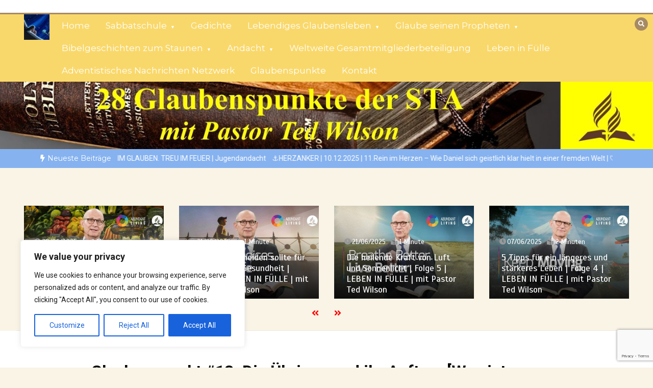

--- FILE ---
content_type: text/html; charset=UTF-8
request_url: https://sabbatschule.christlicheressourcen.com/glaubenspunkt-13-die-uebrigen-und-ihr-auftrag-was-ist-er-und-seine-mission-pastor-ted-wilson/
body_size: 267718
content:
<!doctype html>
<html lang="de">
<head>
	<meta charset="UTF-8">
	<meta name="viewport" content="width=device-width, initial-scale=1">
	<link rel="profile" href="https://gmpg.org/xfn/11">
	<title>Glaubenspunkt #13: Die Übrigen und ihr Auftrag [Was ist er und seine Mission?] | Pastor Ted Wilson &#8211; Weisheiten der Bibel</title>
<meta name='robots' content='max-image-preview:large' />
<link rel='dns-prefetch' href='//ssl.p.jwpcdn.com' />
<link rel='dns-prefetch' href='//secure.gravatar.com' />
<link rel='dns-prefetch' href='//stats.wp.com' />
<link rel='dns-prefetch' href='//fonts.googleapis.com' />
<link rel='dns-prefetch' href='//v0.wordpress.com' />
<link rel='preconnect' href='//c0.wp.com' />

<script>
var MP3jPLAYLISTS = [];
var MP3jPLAYERS = [];
</script>
<link rel="alternate" title="oEmbed (JSON)" type="application/json+oembed" href="https://sabbatschule.christlicheressourcen.com/wp-json/oembed/1.0/embed?url=https%3A%2F%2Fsabbatschule.christlicheressourcen.com%2Fglaubenspunkt-13-die-uebrigen-und-ihr-auftrag-was-ist-er-und-seine-mission-pastor-ted-wilson%2F" />
<link rel="alternate" title="oEmbed (XML)" type="text/xml+oembed" href="https://sabbatschule.christlicheressourcen.com/wp-json/oembed/1.0/embed?url=https%3A%2F%2Fsabbatschule.christlicheressourcen.com%2Fglaubenspunkt-13-die-uebrigen-und-ihr-auftrag-was-ist-er-und-seine-mission-pastor-ted-wilson%2F&#038;format=xml" />
		<!-- This site uses the Google Analytics by MonsterInsights plugin v9.11.1 - Using Analytics tracking - https://www.monsterinsights.com/ -->
							<script src="//www.googletagmanager.com/gtag/js?id=G-B66JHJMELV"  data-cfasync="false" data-wpfc-render="false" type="text/javascript" async></script>
			<script data-cfasync="false" data-wpfc-render="false" type="text/javascript">
				var mi_version = '9.11.1';
				var mi_track_user = true;
				var mi_no_track_reason = '';
								var MonsterInsightsDefaultLocations = {"page_location":"https:\/\/sabbatschule.christlicheressourcen.com\/glaubenspunkt-13-die-uebrigen-und-ihr-auftrag-was-ist-er-und-seine-mission-pastor-ted-wilson\/"};
								if ( typeof MonsterInsightsPrivacyGuardFilter === 'function' ) {
					var MonsterInsightsLocations = (typeof MonsterInsightsExcludeQuery === 'object') ? MonsterInsightsPrivacyGuardFilter( MonsterInsightsExcludeQuery ) : MonsterInsightsPrivacyGuardFilter( MonsterInsightsDefaultLocations );
				} else {
					var MonsterInsightsLocations = (typeof MonsterInsightsExcludeQuery === 'object') ? MonsterInsightsExcludeQuery : MonsterInsightsDefaultLocations;
				}

								var disableStrs = [
										'ga-disable-G-B66JHJMELV',
									];

				/* Function to detect opted out users */
				function __gtagTrackerIsOptedOut() {
					for (var index = 0; index < disableStrs.length; index++) {
						if (document.cookie.indexOf(disableStrs[index] + '=true') > -1) {
							return true;
						}
					}

					return false;
				}

				/* Disable tracking if the opt-out cookie exists. */
				if (__gtagTrackerIsOptedOut()) {
					for (var index = 0; index < disableStrs.length; index++) {
						window[disableStrs[index]] = true;
					}
				}

				/* Opt-out function */
				function __gtagTrackerOptout() {
					for (var index = 0; index < disableStrs.length; index++) {
						document.cookie = disableStrs[index] + '=true; expires=Thu, 31 Dec 2099 23:59:59 UTC; path=/';
						window[disableStrs[index]] = true;
					}
				}

				if ('undefined' === typeof gaOptout) {
					function gaOptout() {
						__gtagTrackerOptout();
					}
				}
								window.dataLayer = window.dataLayer || [];

				window.MonsterInsightsDualTracker = {
					helpers: {},
					trackers: {},
				};
				if (mi_track_user) {
					function __gtagDataLayer() {
						dataLayer.push(arguments);
					}

					function __gtagTracker(type, name, parameters) {
						if (!parameters) {
							parameters = {};
						}

						if (parameters.send_to) {
							__gtagDataLayer.apply(null, arguments);
							return;
						}

						if (type === 'event') {
														parameters.send_to = monsterinsights_frontend.v4_id;
							var hookName = name;
							if (typeof parameters['event_category'] !== 'undefined') {
								hookName = parameters['event_category'] + ':' + name;
							}

							if (typeof MonsterInsightsDualTracker.trackers[hookName] !== 'undefined') {
								MonsterInsightsDualTracker.trackers[hookName](parameters);
							} else {
								__gtagDataLayer('event', name, parameters);
							}
							
						} else {
							__gtagDataLayer.apply(null, arguments);
						}
					}

					__gtagTracker('js', new Date());
					__gtagTracker('set', {
						'developer_id.dZGIzZG': true,
											});
					if ( MonsterInsightsLocations.page_location ) {
						__gtagTracker('set', MonsterInsightsLocations);
					}
										__gtagTracker('config', 'G-B66JHJMELV', {"forceSSL":"true"} );
										window.gtag = __gtagTracker;										(function () {
						/* https://developers.google.com/analytics/devguides/collection/analyticsjs/ */
						/* ga and __gaTracker compatibility shim. */
						var noopfn = function () {
							return null;
						};
						var newtracker = function () {
							return new Tracker();
						};
						var Tracker = function () {
							return null;
						};
						var p = Tracker.prototype;
						p.get = noopfn;
						p.set = noopfn;
						p.send = function () {
							var args = Array.prototype.slice.call(arguments);
							args.unshift('send');
							__gaTracker.apply(null, args);
						};
						var __gaTracker = function () {
							var len = arguments.length;
							if (len === 0) {
								return;
							}
							var f = arguments[len - 1];
							if (typeof f !== 'object' || f === null || typeof f.hitCallback !== 'function') {
								if ('send' === arguments[0]) {
									var hitConverted, hitObject = false, action;
									if ('event' === arguments[1]) {
										if ('undefined' !== typeof arguments[3]) {
											hitObject = {
												'eventAction': arguments[3],
												'eventCategory': arguments[2],
												'eventLabel': arguments[4],
												'value': arguments[5] ? arguments[5] : 1,
											}
										}
									}
									if ('pageview' === arguments[1]) {
										if ('undefined' !== typeof arguments[2]) {
											hitObject = {
												'eventAction': 'page_view',
												'page_path': arguments[2],
											}
										}
									}
									if (typeof arguments[2] === 'object') {
										hitObject = arguments[2];
									}
									if (typeof arguments[5] === 'object') {
										Object.assign(hitObject, arguments[5]);
									}
									if ('undefined' !== typeof arguments[1].hitType) {
										hitObject = arguments[1];
										if ('pageview' === hitObject.hitType) {
											hitObject.eventAction = 'page_view';
										}
									}
									if (hitObject) {
										action = 'timing' === arguments[1].hitType ? 'timing_complete' : hitObject.eventAction;
										hitConverted = mapArgs(hitObject);
										__gtagTracker('event', action, hitConverted);
									}
								}
								return;
							}

							function mapArgs(args) {
								var arg, hit = {};
								var gaMap = {
									'eventCategory': 'event_category',
									'eventAction': 'event_action',
									'eventLabel': 'event_label',
									'eventValue': 'event_value',
									'nonInteraction': 'non_interaction',
									'timingCategory': 'event_category',
									'timingVar': 'name',
									'timingValue': 'value',
									'timingLabel': 'event_label',
									'page': 'page_path',
									'location': 'page_location',
									'title': 'page_title',
									'referrer' : 'page_referrer',
								};
								for (arg in args) {
																		if (!(!args.hasOwnProperty(arg) || !gaMap.hasOwnProperty(arg))) {
										hit[gaMap[arg]] = args[arg];
									} else {
										hit[arg] = args[arg];
									}
								}
								return hit;
							}

							try {
								f.hitCallback();
							} catch (ex) {
							}
						};
						__gaTracker.create = newtracker;
						__gaTracker.getByName = newtracker;
						__gaTracker.getAll = function () {
							return [];
						};
						__gaTracker.remove = noopfn;
						__gaTracker.loaded = true;
						window['__gaTracker'] = __gaTracker;
					})();
									} else {
										console.log("");
					(function () {
						function __gtagTracker() {
							return null;
						}

						window['__gtagTracker'] = __gtagTracker;
						window['gtag'] = __gtagTracker;
					})();
									}
			</script>
							<!-- / Google Analytics by MonsterInsights -->
		<style id='wp-img-auto-sizes-contain-inline-css' type='text/css'>
img:is([sizes=auto i],[sizes^="auto," i]){contain-intrinsic-size:3000px 1500px}
/*# sourceURL=wp-img-auto-sizes-contain-inline-css */
</style>
<link rel='stylesheet' id='scap.flashblock-css' href='https://sabbatschule.christlicheressourcen.com/wp-content/plugins/compact-wp-audio-player/css/flashblock.css?ver=6.9' type='text/css' media='all' />
<link rel='stylesheet' id='scap.player-css' href='https://sabbatschule.christlicheressourcen.com/wp-content/plugins/compact-wp-audio-player/css/player.css?ver=6.9' type='text/css' media='all' />
<link rel='stylesheet' id='wti_like_post_style-css' href='https://sabbatschule.christlicheressourcen.com/wp-content/plugins/wti-like-post/css/wti_like_post.css?ver=6.9' type='text/css' media='all' />
<link rel='stylesheet' id='dashicons-css' href='https://c0.wp.com/c/6.9/wp-includes/css/dashicons.min.css' type='text/css' media='all' />
<link rel='stylesheet' id='post-views-counter-frontend-css' href='https://sabbatschule.christlicheressourcen.com/wp-content/plugins/post-views-counter/css/frontend.css?ver=1.7.0' type='text/css' media='all' />
<style id='wp-emoji-styles-inline-css' type='text/css'>

	img.wp-smiley, img.emoji {
		display: inline !important;
		border: none !important;
		box-shadow: none !important;
		height: 1em !important;
		width: 1em !important;
		margin: 0 0.07em !important;
		vertical-align: -0.1em !important;
		background: none !important;
		padding: 0 !important;
	}
/*# sourceURL=wp-emoji-styles-inline-css */
</style>
<link rel='stylesheet' id='wp-block-library-css' href='https://c0.wp.com/c/6.9/wp-includes/css/dist/block-library/style.min.css' type='text/css' media='all' />
<style id='global-styles-inline-css' type='text/css'>
:root{--wp--preset--aspect-ratio--square: 1;--wp--preset--aspect-ratio--4-3: 4/3;--wp--preset--aspect-ratio--3-4: 3/4;--wp--preset--aspect-ratio--3-2: 3/2;--wp--preset--aspect-ratio--2-3: 2/3;--wp--preset--aspect-ratio--16-9: 16/9;--wp--preset--aspect-ratio--9-16: 9/16;--wp--preset--color--black: #000000;--wp--preset--color--cyan-bluish-gray: #abb8c3;--wp--preset--color--white: #ffffff;--wp--preset--color--pale-pink: #f78da7;--wp--preset--color--vivid-red: #cf2e2e;--wp--preset--color--luminous-vivid-orange: #ff6900;--wp--preset--color--luminous-vivid-amber: #fcb900;--wp--preset--color--light-green-cyan: #7bdcb5;--wp--preset--color--vivid-green-cyan: #00d084;--wp--preset--color--pale-cyan-blue: #8ed1fc;--wp--preset--color--vivid-cyan-blue: #0693e3;--wp--preset--color--vivid-purple: #9b51e0;--wp--preset--gradient--vivid-cyan-blue-to-vivid-purple: linear-gradient(135deg,rgb(6,147,227) 0%,rgb(155,81,224) 100%);--wp--preset--gradient--light-green-cyan-to-vivid-green-cyan: linear-gradient(135deg,rgb(122,220,180) 0%,rgb(0,208,130) 100%);--wp--preset--gradient--luminous-vivid-amber-to-luminous-vivid-orange: linear-gradient(135deg,rgb(252,185,0) 0%,rgb(255,105,0) 100%);--wp--preset--gradient--luminous-vivid-orange-to-vivid-red: linear-gradient(135deg,rgb(255,105,0) 0%,rgb(207,46,46) 100%);--wp--preset--gradient--very-light-gray-to-cyan-bluish-gray: linear-gradient(135deg,rgb(238,238,238) 0%,rgb(169,184,195) 100%);--wp--preset--gradient--cool-to-warm-spectrum: linear-gradient(135deg,rgb(74,234,220) 0%,rgb(151,120,209) 20%,rgb(207,42,186) 40%,rgb(238,44,130) 60%,rgb(251,105,98) 80%,rgb(254,248,76) 100%);--wp--preset--gradient--blush-light-purple: linear-gradient(135deg,rgb(255,206,236) 0%,rgb(152,150,240) 100%);--wp--preset--gradient--blush-bordeaux: linear-gradient(135deg,rgb(254,205,165) 0%,rgb(254,45,45) 50%,rgb(107,0,62) 100%);--wp--preset--gradient--luminous-dusk: linear-gradient(135deg,rgb(255,203,112) 0%,rgb(199,81,192) 50%,rgb(65,88,208) 100%);--wp--preset--gradient--pale-ocean: linear-gradient(135deg,rgb(255,245,203) 0%,rgb(182,227,212) 50%,rgb(51,167,181) 100%);--wp--preset--gradient--electric-grass: linear-gradient(135deg,rgb(202,248,128) 0%,rgb(113,206,126) 100%);--wp--preset--gradient--midnight: linear-gradient(135deg,rgb(2,3,129) 0%,rgb(40,116,252) 100%);--wp--preset--font-size--small: 13px;--wp--preset--font-size--medium: 20px;--wp--preset--font-size--large: 36px;--wp--preset--font-size--x-large: 42px;--wp--preset--spacing--20: 0.44rem;--wp--preset--spacing--30: 0.67rem;--wp--preset--spacing--40: 1rem;--wp--preset--spacing--50: 1.5rem;--wp--preset--spacing--60: 2.25rem;--wp--preset--spacing--70: 3.38rem;--wp--preset--spacing--80: 5.06rem;--wp--preset--shadow--natural: 6px 6px 9px rgba(0, 0, 0, 0.2);--wp--preset--shadow--deep: 12px 12px 50px rgba(0, 0, 0, 0.4);--wp--preset--shadow--sharp: 6px 6px 0px rgba(0, 0, 0, 0.2);--wp--preset--shadow--outlined: 6px 6px 0px -3px rgb(255, 255, 255), 6px 6px rgb(0, 0, 0);--wp--preset--shadow--crisp: 6px 6px 0px rgb(0, 0, 0);}:where(.is-layout-flex){gap: 0.5em;}:where(.is-layout-grid){gap: 0.5em;}body .is-layout-flex{display: flex;}.is-layout-flex{flex-wrap: wrap;align-items: center;}.is-layout-flex > :is(*, div){margin: 0;}body .is-layout-grid{display: grid;}.is-layout-grid > :is(*, div){margin: 0;}:where(.wp-block-columns.is-layout-flex){gap: 2em;}:where(.wp-block-columns.is-layout-grid){gap: 2em;}:where(.wp-block-post-template.is-layout-flex){gap: 1.25em;}:where(.wp-block-post-template.is-layout-grid){gap: 1.25em;}.has-black-color{color: var(--wp--preset--color--black) !important;}.has-cyan-bluish-gray-color{color: var(--wp--preset--color--cyan-bluish-gray) !important;}.has-white-color{color: var(--wp--preset--color--white) !important;}.has-pale-pink-color{color: var(--wp--preset--color--pale-pink) !important;}.has-vivid-red-color{color: var(--wp--preset--color--vivid-red) !important;}.has-luminous-vivid-orange-color{color: var(--wp--preset--color--luminous-vivid-orange) !important;}.has-luminous-vivid-amber-color{color: var(--wp--preset--color--luminous-vivid-amber) !important;}.has-light-green-cyan-color{color: var(--wp--preset--color--light-green-cyan) !important;}.has-vivid-green-cyan-color{color: var(--wp--preset--color--vivid-green-cyan) !important;}.has-pale-cyan-blue-color{color: var(--wp--preset--color--pale-cyan-blue) !important;}.has-vivid-cyan-blue-color{color: var(--wp--preset--color--vivid-cyan-blue) !important;}.has-vivid-purple-color{color: var(--wp--preset--color--vivid-purple) !important;}.has-black-background-color{background-color: var(--wp--preset--color--black) !important;}.has-cyan-bluish-gray-background-color{background-color: var(--wp--preset--color--cyan-bluish-gray) !important;}.has-white-background-color{background-color: var(--wp--preset--color--white) !important;}.has-pale-pink-background-color{background-color: var(--wp--preset--color--pale-pink) !important;}.has-vivid-red-background-color{background-color: var(--wp--preset--color--vivid-red) !important;}.has-luminous-vivid-orange-background-color{background-color: var(--wp--preset--color--luminous-vivid-orange) !important;}.has-luminous-vivid-amber-background-color{background-color: var(--wp--preset--color--luminous-vivid-amber) !important;}.has-light-green-cyan-background-color{background-color: var(--wp--preset--color--light-green-cyan) !important;}.has-vivid-green-cyan-background-color{background-color: var(--wp--preset--color--vivid-green-cyan) !important;}.has-pale-cyan-blue-background-color{background-color: var(--wp--preset--color--pale-cyan-blue) !important;}.has-vivid-cyan-blue-background-color{background-color: var(--wp--preset--color--vivid-cyan-blue) !important;}.has-vivid-purple-background-color{background-color: var(--wp--preset--color--vivid-purple) !important;}.has-black-border-color{border-color: var(--wp--preset--color--black) !important;}.has-cyan-bluish-gray-border-color{border-color: var(--wp--preset--color--cyan-bluish-gray) !important;}.has-white-border-color{border-color: var(--wp--preset--color--white) !important;}.has-pale-pink-border-color{border-color: var(--wp--preset--color--pale-pink) !important;}.has-vivid-red-border-color{border-color: var(--wp--preset--color--vivid-red) !important;}.has-luminous-vivid-orange-border-color{border-color: var(--wp--preset--color--luminous-vivid-orange) !important;}.has-luminous-vivid-amber-border-color{border-color: var(--wp--preset--color--luminous-vivid-amber) !important;}.has-light-green-cyan-border-color{border-color: var(--wp--preset--color--light-green-cyan) !important;}.has-vivid-green-cyan-border-color{border-color: var(--wp--preset--color--vivid-green-cyan) !important;}.has-pale-cyan-blue-border-color{border-color: var(--wp--preset--color--pale-cyan-blue) !important;}.has-vivid-cyan-blue-border-color{border-color: var(--wp--preset--color--vivid-cyan-blue) !important;}.has-vivid-purple-border-color{border-color: var(--wp--preset--color--vivid-purple) !important;}.has-vivid-cyan-blue-to-vivid-purple-gradient-background{background: var(--wp--preset--gradient--vivid-cyan-blue-to-vivid-purple) !important;}.has-light-green-cyan-to-vivid-green-cyan-gradient-background{background: var(--wp--preset--gradient--light-green-cyan-to-vivid-green-cyan) !important;}.has-luminous-vivid-amber-to-luminous-vivid-orange-gradient-background{background: var(--wp--preset--gradient--luminous-vivid-amber-to-luminous-vivid-orange) !important;}.has-luminous-vivid-orange-to-vivid-red-gradient-background{background: var(--wp--preset--gradient--luminous-vivid-orange-to-vivid-red) !important;}.has-very-light-gray-to-cyan-bluish-gray-gradient-background{background: var(--wp--preset--gradient--very-light-gray-to-cyan-bluish-gray) !important;}.has-cool-to-warm-spectrum-gradient-background{background: var(--wp--preset--gradient--cool-to-warm-spectrum) !important;}.has-blush-light-purple-gradient-background{background: var(--wp--preset--gradient--blush-light-purple) !important;}.has-blush-bordeaux-gradient-background{background: var(--wp--preset--gradient--blush-bordeaux) !important;}.has-luminous-dusk-gradient-background{background: var(--wp--preset--gradient--luminous-dusk) !important;}.has-pale-ocean-gradient-background{background: var(--wp--preset--gradient--pale-ocean) !important;}.has-electric-grass-gradient-background{background: var(--wp--preset--gradient--electric-grass) !important;}.has-midnight-gradient-background{background: var(--wp--preset--gradient--midnight) !important;}.has-small-font-size{font-size: var(--wp--preset--font-size--small) !important;}.has-medium-font-size{font-size: var(--wp--preset--font-size--medium) !important;}.has-large-font-size{font-size: var(--wp--preset--font-size--large) !important;}.has-x-large-font-size{font-size: var(--wp--preset--font-size--x-large) !important;}
/*# sourceURL=global-styles-inline-css */
</style>

<style id='classic-theme-styles-inline-css' type='text/css'>
/*! This file is auto-generated */
.wp-block-button__link{color:#fff;background-color:#32373c;border-radius:9999px;box-shadow:none;text-decoration:none;padding:calc(.667em + 2px) calc(1.333em + 2px);font-size:1.125em}.wp-block-file__button{background:#32373c;color:#fff;text-decoration:none}
/*# sourceURL=/wp-includes/css/classic-themes.min.css */
</style>
<link rel='stylesheet' id='categories-images-styles-css' href='https://sabbatschule.christlicheressourcen.com/wp-content/plugins/categories-images/assets/css/zci-styles.css?ver=3.3.1' type='text/css' media='all' />
<link rel='stylesheet' id='contact-form-7-css' href='https://sabbatschule.christlicheressourcen.com/wp-content/plugins/contact-form-7/includes/css/styles.css?ver=6.1.4' type='text/css' media='all' />
<link rel='stylesheet' id='splc_pn_style-css' href='https://sabbatschule.christlicheressourcen.com/wp-content/plugins/simplistic-page-navi/style_splc_pn_cd.css?ver=20251205043844' type='text/css' media='all' />
<link rel='stylesheet' id='super-rss-reader-css' href='https://sabbatschule.christlicheressourcen.com/wp-content/plugins/super-rss-reader/public/css/style.min.css?ver=5.4' type='text/css' media='all' />
<link rel='stylesheet' id='slick-css' href='https://sabbatschule.christlicheressourcen.com/wp-content/plugins/widget-post-slider/assets/css/slick.css?ver=all' type='text/css' media='all' />
<link rel='stylesheet' id='font-awesome-css-css' href='https://sabbatschule.christlicheressourcen.com/wp-content/plugins/widget-post-slider/assets/css/font-awesome.min.css?ver=all' type='text/css' media='all' />
<link rel='stylesheet' id='widget-post-slider-style-css' href='https://sabbatschule.christlicheressourcen.com/wp-content/plugins/widget-post-slider/assets/css/style.css?ver=all' type='text/css' media='all' />
<link rel='stylesheet' id='color-newsmagazine-site-title-css' href='https://fonts.googleapis.com/css?family=Roboto%3Alight%2Cregular%2Cbold&#038;ver=6.9' type='text/css' media='all' />
<link rel='stylesheet' id='color-newsmagazine-font-header-css' href='https://fonts.googleapis.com/css?family=Montserrat%3Alight%2Cregular%2Cbold&#038;ver=6.9' type='text/css' media='all' />
<link rel='stylesheet' id='color-newsmagazine-font-section-title-css' href='https://fonts.googleapis.com/css?family=Montserrat%3Alight%2Cregular%2Cbold&#038;ver=6.9' type='text/css' media='all' />
<link rel='stylesheet' id='color-newsmagazine-font-post-title-css' href='https://fonts.googleapis.com/css?family=Scada%3Alight%2Cregular%2Cbold&#038;ver=6.9' type='text/css' media='all' />
<link rel='stylesheet' id='color-newsmagazine-font-description-css' href='https://fonts.googleapis.com/css?family=Roboto%3Alight%2Cregular%2Cbold&#038;ver=6.9' type='text/css' media='all' />
<link rel='stylesheet' id='color-newsmagazine-font-widgetlist-css' href='https://fonts.googleapis.com/css?family=Lato%3Alight%2Cregular%2Cbold&#038;ver=6.9' type='text/css' media='all' />
<link rel='stylesheet' id='color-newsmagazine-font-footer-css' href='https://fonts.googleapis.com/css?family=Lato%3Alight%2Cregular%2Cbold&#038;ver=6.9' type='text/css' media='all' />
<link rel='stylesheet' id='color-newsmagazine-default-css' href='https://sabbatschule.christlicheressourcen.com/wp-content/themes/color-newsmagazine/assets/css/default.css?ver=1.0.0' type='text/css' media='all' />
<link rel='stylesheet' id='bootstrap-css' href='https://sabbatschule.christlicheressourcen.com/wp-content/themes/color-newsmagazine/assets/css/bootstrap.css?ver=4.0.0' type='text/css' media='all' />
<link rel='stylesheet' id='animate-css' href='https://sabbatschule.christlicheressourcen.com/wp-content/themes/color-newsmagazine/assets/css/animate.css?ver=1.0.0' type='text/css' media='all' />
<link rel='stylesheet' id='font-awesome-5-css' href='https://sabbatschule.christlicheressourcen.com/wp-content/themes/color-newsmagazine/assets/css/font-awesome-5.css?ver=5.1.12' type='text/css' media='all' />
<link rel='stylesheet' id='magnific-popup-css' href='https://sabbatschule.christlicheressourcen.com/wp-content/themes/color-newsmagazine/assets/css/magnific-popup.css?ver=1.0.0' type='text/css' media='all' />
<link rel='stylesheet' id='color-newsmagazine-reset-css' href='https://sabbatschule.christlicheressourcen.com/wp-content/themes/color-newsmagazine/assets/css/reset.css?ver=1.0.0' type='text/css' media='all' />
<link rel='stylesheet' id='ken-wheeler-slick-css' href='https://sabbatschule.christlicheressourcen.com/wp-content/themes/color-newsmagazine/assets/css/slick.css?ver=1.0.0' type='text/css' media='all' />
<link rel='stylesheet' id='color-newsmagazine-style-css' href='https://sabbatschule.christlicheressourcen.com/wp-content/themes/color-newsmagazine/style.css?ver=6.9' type='text/css' media='all' />
<link rel='stylesheet' id='color-newsmagazine-responsive-css' href='https://sabbatschule.christlicheressourcen.com/wp-content/themes/color-newsmagazine/assets/css/responsive.css?ver=1.0.0' type='text/css' media='all' />
<link rel='stylesheet' id='slicknav-css' href='https://sabbatschule.christlicheressourcen.com/wp-content/themes/color-newsmagazine/assets/css/slicknav.css?ver=1.0.10' type='text/css' media='all' />
<style id='color-newsmagazine-customizer-styles-inline-css' type='text/css'>

			#scrollUp,
			.slicknav_btn,
			.newsletter,
			.template-preloader-rapper,
			.header-social li:hover a,color_newsmagazine
			.main-menu .nav li:hover a,
			.main-menu .nav li .dropdown li a:hover,
			.main-menu .nav .dropdown li .dropdown li:hover,
			.main-menu .nav li.active a,
			.header .search-form .icon,
			.news-ticker .owl-controls .owl-nav div:hover,
			.hero-area .slider-content .category,
			.hero-area .slider-content .post-categories li a,
			#right-special-news .slick-prev,
			#left-special-news .slick-prev,
			.news-slider .cat-title::before,
			#hrsnews .news-title h2:before,
			#hrsnews .news-title h2:after,
			.news-column .slick-prev,
			.single-column .slick-prev,
			.layout-13 h2:before, .layout-13 h2:after,
			.navbar-nav .menu-description,
			.hero-area .owl-controls .owl-nav div:hover,
			.footer-slider .owl-controls .owl-nav div:hover,
			.special-news .title:before,
			.video-news .news-head .play,
			.news-carousel .news-head .play,
			.video-news .owl-dots .owl-dot:hover span,
			.video-news .owl-dots .owl-dot.active span,
			.news-carousel .owl-controls .owl-nav div:hover,
			.all-news-tabs .nav-main .nav-tabs li a.active, 
			.all-news-tabs .nav-main .nav-tabs li a:hover,
			.all-news-tabs .content .button a,
			.single-column .title:before,
			.news-style1.category .button .btn,
			.pagination li.active a,
			.pagination li:hover a,
			#left-special-news .count-news,
			.search-submit,
			.form-submit input:hover,
			.form-submit input,
			.footer .social li a:hover,
			.error-page,
			.blog-sidebar .tags ul li a:hover,
			.blog-sidebar .post-tab .nav li a.active,
			.blog-sidebar .post-tab .nav li a:hover,
			.blog-sidebar .single-sidebar h2 i,
			.comments-form .form-group .btn,
			.comments-form h2::before,
			.single-news .content .button a,
			.news-tabs .content .button a,
			.pagination li.active a, 
			.pagination li:hover a, 
			.pagination .page-numbers.current, 
			.pagination .page-numbers:hover {
				background-color:#a68a64;
			}
			.mainbar {
				background-color:#faf4e6;
			}
			.breadcrumbs header ul li.active a,
			#right-nav a,
			.nav-next a, .nav-previous a,
			.fa-tags:before,
			.cat-title span, .widget-title span, .footer .single-footer section h3,
			.date-time li i,
			.header-inner i,
			.main-menu .mega-menu .content h2:hover a,
			.main-menu .nav li.mega-menu .author a:hover,
			.main-menu .nav li.mega-menu .content .title-small a:hover,
			.header .search-form .form a,
			.special-news .title span,
			.video-news .news-head .play:hover,
			.news-carousel .news-head .play:hover,
			.single-column .title span,
			.single-column .cat-title span a, 
			.widget-title span a,
			.news-single .news-content blockquote::before,
			.error-page .btn:hover,
			.blog-sidebar .post-tab .post-info a:hover,
			.footer .copyright-content p a,
			.footer .copyright-content p,
			.blog-sidebar .single-sidebar ul li a:before,
			#commentform p a,
			.logo .text-logo span,
			.pagination li.active a, 
			.pagination li:hover a, 
			.pagination .page-numbers.current, 
			.pagination .page-numbers:hover,
			.owl-theme .owl-nav .owl-prev,
			.owl-theme .owl-nav .owl-next,
			#hrsnews .news-title h2
			{
				color:#a68a64;
			}
			.hrnews-stripes:after,
			.news-tabs .nav-main .nav-tabs li a.active, 
			.news-tabs .nav-main .nav-tabs li a:hover
			{
				border-bottom: 2px solid #a68a64;
			}
			.cat-title span {
				border-left-color: #a68a64;
			}
			.main-menu .nav .dropdown {
				border-top: 2px solid #a68a64;
			}
			.main-menu {
				border-top: 3px solid #a68a64;
			}

			.navbar-nav .menu-description:after {
				border-top: 5px solid #a68a64;
			}
			.special-news .title {
				border-left: 3px solid #a68a64;
			}
			.all-news-tabs .nav-main .nav-tabs {
				border-bottom: 2px solid #a68a64;
			}

			.meta-share .author img,
			.news-carousel .owl-controls .owl-nav div,
			.author .media img {
				border: 2px solid #a68a64;
			}

			.news-single .news-content blockquote {
				border-left: 5px solid #a68a64;
			}

			.comments-form .form .form-group input:hover,
			.comments-form .form .form-group textarea:hover{
				border-bottom-color: #a68a64;
			}
			.footer .social li a:hover,
			.search-submit,
			#author,#email,#url,
			.hero-area .owl-controls .owl-nav div {
				border: 1px solid #a68a64;
			}

			/*///// backgorund color ////*/

			.widget_tag_cloud .tagcloud a:hover, .blog-sidebar .tags ul li a:hover,
			.open-button,
			.hero-area button:hover {
				background-color: #a68a64;
			}

			.hero-area .slider-content .post-categories li a,
			.news-tabs .content .button a,
			.news-style1.category .button .btn,
			.all-news-tabs .nav-main .nav-tabs li a.active,
			.all-news-tabs .nav-main .nav-tabs li a:hover,
			.single-news .content .button a,
			.navbar-nav .menu-description,
			.main-menu .nav li:hover a,
			.main-menu .nav li .dropdown li a:hover,
			.main-menu .nav .dropdown li .dropdown li:hover,
			.main-menu .nav li.active a,
			.widget_tag_cloud .tagcloud a:hover, .blog-sidebar .tags ul li a:hover,
			.open-button,
			.hero-area button:hover   {
				color: #ffffff;
			}

			.topbar{
				background: #c9c9c9;
			}
			.header-inner{
				background: #1f80ef;
			}
			.main-menu{
				background: #f9d86b;
			}
			.news-ticker{
				background: #86b2ef;
			}
			.news-style1.category .blog-sidebar, .central.container .blog-sidebar, .central.container .col-lg-3, .sidenav {
				background: #f3ede2;
			}
			#content.havebgimage::before {
				background-image: url(https://sabbatschule.christlicheressourcen.com/wp-content/uploads/2025/11/Main-News.jpg);
			}
			.news-grid.section.havebgimage{
				background-image: url();
			}

			.site-title a ,
			p.site-description {
				font-family:Roboto! important;
			}
			.owl-stage-outer .owl-stage .single-ticker  a,
			.news-ticker .ticker-title,
			.main-menu, .main-menu .nav li .dropdown li a, .main-menu .nav li a,
			.header-bottom, .date-time li
			{
				font-family:Montserrat! important;
			}
			.cat-title span, .all-news-tabs .nav-main .nav-tabs li a,
			.widget-title span,
			.widget section h1, .widget section h2, .widget section h3, .widget section h4, .widget section h5, .widget section h6,
			#hrsnews .news-title h2,
			.news-tabs .nav-main .nav-tabs li a	{
				font-family:Montserrat! important;
			}
			.title-medium a, 
			.small-title a, 
			.title-small a,
			.hero-area .slider-content .post-categories li a,
			.hero-area .slider-text h3 a,
			.meta .author a,
			.meta .date a,
			.hero-area .meta .author,
			.meta span,
			.hero-area .meta .date,
			a.post-categories,
			.media .author a,
			.hrsnewsbox a,
			#hrsnews .timehr span
			{
				font-family:Scada! important;
			}
			.widget_tag_cloud .tagcloud a,
			.single-sidebar ul li a,
			.single-sidebar ul li ,
			.single-sidebar .textwidget,
			.single-sidebar .widget_tag_cloud .tagcloud a,
			.post-tab .post-info h4,
			.post-tab .post-info .meta,
			.single-sidebar form,
			.single-sidebar .calendar_wrap table caption,
			.single-sidebar .calendar_wrap table thead th,
			.single-sidebar .calendar_wrap table tbody td,
			.single-sidebar p
			{
				font-family:Lato! important;
			}
			.content, .slider-content, .news-content, .comments-area, .news-content p, 
			.author-profile p, .single-sidebar .content p
			{
				font-family:Roboto! important;
			}
			footer h3,
			footer .author,
			footer a,
			footer.footer,
			footer.footer p,
			footer.footer .date,
			footer.footer .meta,
			footer.footer .calendar_wrap table caption,
			footer.footer div a,
			footer.footer .single-footer h2,
			footer.footer .single-footer .cat-title span,
			.footer .single-news h4 a,
			footer .single-footer h3 
			{
				font-family:Lato! important;
			}
		
/*# sourceURL=color-newsmagazine-customizer-styles-inline-css */
</style>
<link rel='stylesheet' id='recent-posts-widget-with-thumbnails-public-style-css' href='https://sabbatschule.christlicheressourcen.com/wp-content/plugins/recent-posts-widget-with-thumbnails/public.css?ver=7.1.1' type='text/css' media='all' />
<link rel='stylesheet' id='wp-pagenavi-css' href='https://sabbatschule.christlicheressourcen.com/wp-content/plugins/wp-pagenavi/pagenavi-css.css?ver=2.70' type='text/css' media='all' />
<link rel='stylesheet' id='wps-visitor-style-css' href='https://sabbatschule.christlicheressourcen.com/wp-content/plugins/wps-visitor-counter/styles/css/default.css?ver=2' type='text/css' media='all' />
<link rel='stylesheet' id='mp3-jplayer-css' href='https://sabbatschule.christlicheressourcen.com/wp-content/plugins/mp3-jplayer/css/dark.css?ver=2.7.3' type='text/css' media='all' />
<script type="text/javascript" src="https://sabbatschule.christlicheressourcen.com/wp-content/plugins/compact-wp-audio-player/js/soundmanager2-nodebug-jsmin.js?ver=6.9" id="scap.soundmanager2-js"></script>
<script type="text/javascript" src="https://c0.wp.com/c/6.9/wp-includes/js/jquery/jquery.min.js" id="jquery-core-js"></script>
<script type="text/javascript" src="https://c0.wp.com/c/6.9/wp-includes/js/jquery/jquery-migrate.min.js" id="jquery-migrate-js"></script>
<script type="text/javascript" id="wti_like_post_script-js-extra">
/* <![CDATA[ */
var wtilp = {"ajax_url":"https://sabbatschule.christlicheressourcen.com/wp-admin/admin-ajax.php"};
//# sourceURL=wti_like_post_script-js-extra
/* ]]> */
</script>
<script type="text/javascript" src="https://sabbatschule.christlicheressourcen.com/wp-content/plugins/wti-like-post/js/wti_like_post.js?ver=6.9" id="wti_like_post_script-js"></script>
<script type="text/javascript" id="cookie-law-info-js-extra">
/* <![CDATA[ */
var _ckyConfig = {"_ipData":[],"_assetsURL":"https://sabbatschule.christlicheressourcen.com/wp-content/plugins/cookie-law-info/lite/frontend/images/","_publicURL":"https://sabbatschule.christlicheressourcen.com","_expiry":"365","_categories":[{"name":"Necessary","slug":"necessary","isNecessary":true,"ccpaDoNotSell":true,"cookies":[],"active":true,"defaultConsent":{"gdpr":true,"ccpa":true}},{"name":"Functional","slug":"functional","isNecessary":false,"ccpaDoNotSell":true,"cookies":[],"active":true,"defaultConsent":{"gdpr":false,"ccpa":false}},{"name":"Analytics","slug":"analytics","isNecessary":false,"ccpaDoNotSell":true,"cookies":[],"active":true,"defaultConsent":{"gdpr":false,"ccpa":false}},{"name":"Performance","slug":"performance","isNecessary":false,"ccpaDoNotSell":true,"cookies":[],"active":true,"defaultConsent":{"gdpr":false,"ccpa":false}},{"name":"Advertisement","slug":"advertisement","isNecessary":false,"ccpaDoNotSell":true,"cookies":[],"active":true,"defaultConsent":{"gdpr":false,"ccpa":false}}],"_activeLaw":"gdpr","_rootDomain":"","_block":"1","_showBanner":"1","_bannerConfig":{"settings":{"type":"box","preferenceCenterType":"popup","position":"bottom-left","applicableLaw":"gdpr"},"behaviours":{"reloadBannerOnAccept":false,"loadAnalyticsByDefault":false,"animations":{"onLoad":"animate","onHide":"sticky"}},"config":{"revisitConsent":{"status":true,"tag":"revisit-consent","position":"bottom-left","meta":{"url":"#"},"styles":{"background-color":"#0056A7"},"elements":{"title":{"type":"text","tag":"revisit-consent-title","status":true,"styles":{"color":"#0056a7"}}}},"preferenceCenter":{"toggle":{"status":true,"tag":"detail-category-toggle","type":"toggle","states":{"active":{"styles":{"background-color":"#1863DC"}},"inactive":{"styles":{"background-color":"#D0D5D2"}}}}},"categoryPreview":{"status":false,"toggle":{"status":true,"tag":"detail-category-preview-toggle","type":"toggle","states":{"active":{"styles":{"background-color":"#1863DC"}},"inactive":{"styles":{"background-color":"#D0D5D2"}}}}},"videoPlaceholder":{"status":true,"styles":{"background-color":"#000000","border-color":"#000000","color":"#ffffff"}},"readMore":{"status":false,"tag":"readmore-button","type":"link","meta":{"noFollow":true,"newTab":true},"styles":{"color":"#1863DC","background-color":"transparent","border-color":"transparent"}},"showMore":{"status":true,"tag":"show-desc-button","type":"button","styles":{"color":"#1863DC"}},"showLess":{"status":true,"tag":"hide-desc-button","type":"button","styles":{"color":"#1863DC"}},"alwaysActive":{"status":true,"tag":"always-active","styles":{"color":"#008000"}},"manualLinks":{"status":true,"tag":"manual-links","type":"link","styles":{"color":"#1863DC"}},"auditTable":{"status":true},"optOption":{"status":true,"toggle":{"status":true,"tag":"optout-option-toggle","type":"toggle","states":{"active":{"styles":{"background-color":"#1863dc"}},"inactive":{"styles":{"background-color":"#FFFFFF"}}}}}}},"_version":"3.3.9.1","_logConsent":"1","_tags":[{"tag":"accept-button","styles":{"color":"#FFFFFF","background-color":"#1863DC","border-color":"#1863DC"}},{"tag":"reject-button","styles":{"color":"#1863DC","background-color":"transparent","border-color":"#1863DC"}},{"tag":"settings-button","styles":{"color":"#1863DC","background-color":"transparent","border-color":"#1863DC"}},{"tag":"readmore-button","styles":{"color":"#1863DC","background-color":"transparent","border-color":"transparent"}},{"tag":"donotsell-button","styles":{"color":"#1863DC","background-color":"transparent","border-color":"transparent"}},{"tag":"show-desc-button","styles":{"color":"#1863DC"}},{"tag":"hide-desc-button","styles":{"color":"#1863DC"}},{"tag":"cky-always-active","styles":[]},{"tag":"cky-link","styles":[]},{"tag":"accept-button","styles":{"color":"#FFFFFF","background-color":"#1863DC","border-color":"#1863DC"}},{"tag":"revisit-consent","styles":{"background-color":"#0056A7"}}],"_shortCodes":[{"key":"cky_readmore","content":"\u003Ca href=\"#\" class=\"cky-policy\" aria-label=\"Cookie Policy\" target=\"_blank\" rel=\"noopener\" data-cky-tag=\"readmore-button\"\u003ECookie Policy\u003C/a\u003E","tag":"readmore-button","status":false,"attributes":{"rel":"nofollow","target":"_blank"}},{"key":"cky_show_desc","content":"\u003Cbutton class=\"cky-show-desc-btn\" data-cky-tag=\"show-desc-button\" aria-label=\"Show more\"\u003EShow more\u003C/button\u003E","tag":"show-desc-button","status":true,"attributes":[]},{"key":"cky_hide_desc","content":"\u003Cbutton class=\"cky-show-desc-btn\" data-cky-tag=\"hide-desc-button\" aria-label=\"Show less\"\u003EShow less\u003C/button\u003E","tag":"hide-desc-button","status":true,"attributes":[]},{"key":"cky_optout_show_desc","content":"[cky_optout_show_desc]","tag":"optout-show-desc-button","status":true,"attributes":[]},{"key":"cky_optout_hide_desc","content":"[cky_optout_hide_desc]","tag":"optout-hide-desc-button","status":true,"attributes":[]},{"key":"cky_category_toggle_label","content":"[cky_{{status}}_category_label] [cky_preference_{{category_slug}}_title]","tag":"","status":true,"attributes":[]},{"key":"cky_enable_category_label","content":"Enable","tag":"","status":true,"attributes":[]},{"key":"cky_disable_category_label","content":"Disable","tag":"","status":true,"attributes":[]},{"key":"cky_video_placeholder","content":"\u003Cdiv class=\"video-placeholder-normal\" data-cky-tag=\"video-placeholder\" id=\"[UNIQUEID]\"\u003E\u003Cp class=\"video-placeholder-text-normal\" data-cky-tag=\"placeholder-title\"\u003EPlease accept cookies to access this content\u003C/p\u003E\u003C/div\u003E","tag":"","status":true,"attributes":[]},{"key":"cky_enable_optout_label","content":"Enable","tag":"","status":true,"attributes":[]},{"key":"cky_disable_optout_label","content":"Disable","tag":"","status":true,"attributes":[]},{"key":"cky_optout_toggle_label","content":"[cky_{{status}}_optout_label] [cky_optout_option_title]","tag":"","status":true,"attributes":[]},{"key":"cky_optout_option_title","content":"Do Not Sell or Share My Personal Information","tag":"","status":true,"attributes":[]},{"key":"cky_optout_close_label","content":"Close","tag":"","status":true,"attributes":[]},{"key":"cky_preference_close_label","content":"Close","tag":"","status":true,"attributes":[]}],"_rtl":"","_language":"en","_providersToBlock":[]};
var _ckyStyles = {"css":".cky-overlay{background: #000000; opacity: 0.4; position: fixed; top: 0; left: 0; width: 100%; height: 100%; z-index: 99999999;}.cky-hide{display: none;}.cky-btn-revisit-wrapper{display: flex; align-items: center; justify-content: center; background: #0056a7; width: 45px; height: 45px; border-radius: 50%; position: fixed; z-index: 999999; cursor: pointer;}.cky-revisit-bottom-left{bottom: 15px; left: 15px;}.cky-revisit-bottom-right{bottom: 15px; right: 15px;}.cky-btn-revisit-wrapper .cky-btn-revisit{display: flex; align-items: center; justify-content: center; background: none; border: none; cursor: pointer; position: relative; margin: 0; padding: 0;}.cky-btn-revisit-wrapper .cky-btn-revisit img{max-width: fit-content; margin: 0; height: 30px; width: 30px;}.cky-revisit-bottom-left:hover::before{content: attr(data-tooltip); position: absolute; background: #4e4b66; color: #ffffff; left: calc(100% + 7px); font-size: 12px; line-height: 16px; width: max-content; padding: 4px 8px; border-radius: 4px;}.cky-revisit-bottom-left:hover::after{position: absolute; content: \"\"; border: 5px solid transparent; left: calc(100% + 2px); border-left-width: 0; border-right-color: #4e4b66;}.cky-revisit-bottom-right:hover::before{content: attr(data-tooltip); position: absolute; background: #4e4b66; color: #ffffff; right: calc(100% + 7px); font-size: 12px; line-height: 16px; width: max-content; padding: 4px 8px; border-radius: 4px;}.cky-revisit-bottom-right:hover::after{position: absolute; content: \"\"; border: 5px solid transparent; right: calc(100% + 2px); border-right-width: 0; border-left-color: #4e4b66;}.cky-revisit-hide{display: none;}.cky-consent-container{position: fixed; width: 440px; box-sizing: border-box; z-index: 9999999; border-radius: 6px;}.cky-consent-container .cky-consent-bar{background: #ffffff; border: 1px solid; padding: 20px 26px; box-shadow: 0 -1px 10px 0 #acabab4d; border-radius: 6px;}.cky-box-bottom-left{bottom: 40px; left: 40px;}.cky-box-bottom-right{bottom: 40px; right: 40px;}.cky-box-top-left{top: 40px; left: 40px;}.cky-box-top-right{top: 40px; right: 40px;}.cky-custom-brand-logo-wrapper .cky-custom-brand-logo{width: 100px; height: auto; margin: 0 0 12px 0;}.cky-notice .cky-title{color: #212121; font-weight: 700; font-size: 18px; line-height: 24px; margin: 0 0 12px 0;}.cky-notice-des *,.cky-preference-content-wrapper *,.cky-accordion-header-des *,.cky-gpc-wrapper .cky-gpc-desc *{font-size: 14px;}.cky-notice-des{color: #212121; font-size: 14px; line-height: 24px; font-weight: 400;}.cky-notice-des img{height: 25px; width: 25px;}.cky-consent-bar .cky-notice-des p,.cky-gpc-wrapper .cky-gpc-desc p,.cky-preference-body-wrapper .cky-preference-content-wrapper p,.cky-accordion-header-wrapper .cky-accordion-header-des p,.cky-cookie-des-table li div:last-child p{color: inherit; margin-top: 0; overflow-wrap: break-word;}.cky-notice-des P:last-child,.cky-preference-content-wrapper p:last-child,.cky-cookie-des-table li div:last-child p:last-child,.cky-gpc-wrapper .cky-gpc-desc p:last-child{margin-bottom: 0;}.cky-notice-des a.cky-policy,.cky-notice-des button.cky-policy{font-size: 14px; color: #1863dc; white-space: nowrap; cursor: pointer; background: transparent; border: 1px solid; text-decoration: underline;}.cky-notice-des button.cky-policy{padding: 0;}.cky-notice-des a.cky-policy:focus-visible,.cky-notice-des button.cky-policy:focus-visible,.cky-preference-content-wrapper .cky-show-desc-btn:focus-visible,.cky-accordion-header .cky-accordion-btn:focus-visible,.cky-preference-header .cky-btn-close:focus-visible,.cky-switch input[type=\"checkbox\"]:focus-visible,.cky-footer-wrapper a:focus-visible,.cky-btn:focus-visible{outline: 2px solid #1863dc; outline-offset: 2px;}.cky-btn:focus:not(:focus-visible),.cky-accordion-header .cky-accordion-btn:focus:not(:focus-visible),.cky-preference-content-wrapper .cky-show-desc-btn:focus:not(:focus-visible),.cky-btn-revisit-wrapper .cky-btn-revisit:focus:not(:focus-visible),.cky-preference-header .cky-btn-close:focus:not(:focus-visible),.cky-consent-bar .cky-banner-btn-close:focus:not(:focus-visible){outline: 0;}button.cky-show-desc-btn:not(:hover):not(:active){color: #1863dc; background: transparent;}button.cky-accordion-btn:not(:hover):not(:active),button.cky-banner-btn-close:not(:hover):not(:active),button.cky-btn-revisit:not(:hover):not(:active),button.cky-btn-close:not(:hover):not(:active){background: transparent;}.cky-consent-bar button:hover,.cky-modal.cky-modal-open button:hover,.cky-consent-bar button:focus,.cky-modal.cky-modal-open button:focus{text-decoration: none;}.cky-notice-btn-wrapper{display: flex; justify-content: flex-start; align-items: center; flex-wrap: wrap; margin-top: 16px;}.cky-notice-btn-wrapper .cky-btn{text-shadow: none; box-shadow: none;}.cky-btn{flex: auto; max-width: 100%; font-size: 14px; font-family: inherit; line-height: 24px; padding: 8px; font-weight: 500; margin: 0 8px 0 0; border-radius: 2px; cursor: pointer; text-align: center; text-transform: none; min-height: 0;}.cky-btn:hover{opacity: 0.8;}.cky-btn-customize{color: #1863dc; background: transparent; border: 2px solid #1863dc;}.cky-btn-reject{color: #1863dc; background: transparent; border: 2px solid #1863dc;}.cky-btn-accept{background: #1863dc; color: #ffffff; border: 2px solid #1863dc;}.cky-btn:last-child{margin-right: 0;}@media (max-width: 576px){.cky-box-bottom-left{bottom: 0; left: 0;}.cky-box-bottom-right{bottom: 0; right: 0;}.cky-box-top-left{top: 0; left: 0;}.cky-box-top-right{top: 0; right: 0;}}@media (max-width: 440px){.cky-box-bottom-left, .cky-box-bottom-right, .cky-box-top-left, .cky-box-top-right{width: 100%; max-width: 100%;}.cky-consent-container .cky-consent-bar{padding: 20px 0;}.cky-custom-brand-logo-wrapper, .cky-notice .cky-title, .cky-notice-des, .cky-notice-btn-wrapper{padding: 0 24px;}.cky-notice-des{max-height: 40vh; overflow-y: scroll;}.cky-notice-btn-wrapper{flex-direction: column; margin-top: 0;}.cky-btn{width: 100%; margin: 10px 0 0 0;}.cky-notice-btn-wrapper .cky-btn-customize{order: 2;}.cky-notice-btn-wrapper .cky-btn-reject{order: 3;}.cky-notice-btn-wrapper .cky-btn-accept{order: 1; margin-top: 16px;}}@media (max-width: 352px){.cky-notice .cky-title{font-size: 16px;}.cky-notice-des *{font-size: 12px;}.cky-notice-des, .cky-btn{font-size: 12px;}}.cky-modal.cky-modal-open{display: flex; visibility: visible; -webkit-transform: translate(-50%, -50%); -moz-transform: translate(-50%, -50%); -ms-transform: translate(-50%, -50%); -o-transform: translate(-50%, -50%); transform: translate(-50%, -50%); top: 50%; left: 50%; transition: all 1s ease;}.cky-modal{box-shadow: 0 32px 68px rgba(0, 0, 0, 0.3); margin: 0 auto; position: fixed; max-width: 100%; background: #ffffff; top: 50%; box-sizing: border-box; border-radius: 6px; z-index: 999999999; color: #212121; -webkit-transform: translate(-50%, 100%); -moz-transform: translate(-50%, 100%); -ms-transform: translate(-50%, 100%); -o-transform: translate(-50%, 100%); transform: translate(-50%, 100%); visibility: hidden; transition: all 0s ease;}.cky-preference-center{max-height: 79vh; overflow: hidden; width: 845px; overflow: hidden; flex: 1 1 0; display: flex; flex-direction: column; border-radius: 6px;}.cky-preference-header{display: flex; align-items: center; justify-content: space-between; padding: 22px 24px; border-bottom: 1px solid;}.cky-preference-header .cky-preference-title{font-size: 18px; font-weight: 700; line-height: 24px;}.cky-preference-header .cky-btn-close{margin: 0; cursor: pointer; vertical-align: middle; padding: 0; background: none; border: none; width: auto; height: auto; min-height: 0; line-height: 0; text-shadow: none; box-shadow: none;}.cky-preference-header .cky-btn-close img{margin: 0; height: 10px; width: 10px;}.cky-preference-body-wrapper{padding: 0 24px; flex: 1; overflow: auto; box-sizing: border-box;}.cky-preference-content-wrapper,.cky-gpc-wrapper .cky-gpc-desc{font-size: 14px; line-height: 24px; font-weight: 400; padding: 12px 0;}.cky-preference-content-wrapper{border-bottom: 1px solid;}.cky-preference-content-wrapper img{height: 25px; width: 25px;}.cky-preference-content-wrapper .cky-show-desc-btn{font-size: 14px; font-family: inherit; color: #1863dc; text-decoration: none; line-height: 24px; padding: 0; margin: 0; white-space: nowrap; cursor: pointer; background: transparent; border-color: transparent; text-transform: none; min-height: 0; text-shadow: none; box-shadow: none;}.cky-accordion-wrapper{margin-bottom: 10px;}.cky-accordion{border-bottom: 1px solid;}.cky-accordion:last-child{border-bottom: none;}.cky-accordion .cky-accordion-item{display: flex; margin-top: 10px;}.cky-accordion .cky-accordion-body{display: none;}.cky-accordion.cky-accordion-active .cky-accordion-body{display: block; padding: 0 22px; margin-bottom: 16px;}.cky-accordion-header-wrapper{cursor: pointer; width: 100%;}.cky-accordion-item .cky-accordion-header{display: flex; justify-content: space-between; align-items: center;}.cky-accordion-header .cky-accordion-btn{font-size: 16px; font-family: inherit; color: #212121; line-height: 24px; background: none; border: none; font-weight: 700; padding: 0; margin: 0; cursor: pointer; text-transform: none; min-height: 0; text-shadow: none; box-shadow: none;}.cky-accordion-header .cky-always-active{color: #008000; font-weight: 600; line-height: 24px; font-size: 14px;}.cky-accordion-header-des{font-size: 14px; line-height: 24px; margin: 10px 0 16px 0;}.cky-accordion-chevron{margin-right: 22px; position: relative; cursor: pointer;}.cky-accordion-chevron-hide{display: none;}.cky-accordion .cky-accordion-chevron i::before{content: \"\"; position: absolute; border-right: 1.4px solid; border-bottom: 1.4px solid; border-color: inherit; height: 6px; width: 6px; -webkit-transform: rotate(-45deg); -moz-transform: rotate(-45deg); -ms-transform: rotate(-45deg); -o-transform: rotate(-45deg); transform: rotate(-45deg); transition: all 0.2s ease-in-out; top: 8px;}.cky-accordion.cky-accordion-active .cky-accordion-chevron i::before{-webkit-transform: rotate(45deg); -moz-transform: rotate(45deg); -ms-transform: rotate(45deg); -o-transform: rotate(45deg); transform: rotate(45deg);}.cky-audit-table{background: #f4f4f4; border-radius: 6px;}.cky-audit-table .cky-empty-cookies-text{color: inherit; font-size: 12px; line-height: 24px; margin: 0; padding: 10px;}.cky-audit-table .cky-cookie-des-table{font-size: 12px; line-height: 24px; font-weight: normal; padding: 15px 10px; border-bottom: 1px solid; border-bottom-color: inherit; margin: 0;}.cky-audit-table .cky-cookie-des-table:last-child{border-bottom: none;}.cky-audit-table .cky-cookie-des-table li{list-style-type: none; display: flex; padding: 3px 0;}.cky-audit-table .cky-cookie-des-table li:first-child{padding-top: 0;}.cky-cookie-des-table li div:first-child{width: 100px; font-weight: 600; word-break: break-word; word-wrap: break-word;}.cky-cookie-des-table li div:last-child{flex: 1; word-break: break-word; word-wrap: break-word; margin-left: 8px;}.cky-footer-shadow{display: block; width: 100%; height: 40px; background: linear-gradient(180deg, rgba(255, 255, 255, 0) 0%, #ffffff 100%); position: absolute; bottom: calc(100% - 1px);}.cky-footer-wrapper{position: relative;}.cky-prefrence-btn-wrapper{display: flex; flex-wrap: wrap; align-items: center; justify-content: center; padding: 22px 24px; border-top: 1px solid;}.cky-prefrence-btn-wrapper .cky-btn{flex: auto; max-width: 100%; text-shadow: none; box-shadow: none;}.cky-btn-preferences{color: #1863dc; background: transparent; border: 2px solid #1863dc;}.cky-preference-header,.cky-preference-body-wrapper,.cky-preference-content-wrapper,.cky-accordion-wrapper,.cky-accordion,.cky-accordion-wrapper,.cky-footer-wrapper,.cky-prefrence-btn-wrapper{border-color: inherit;}@media (max-width: 845px){.cky-modal{max-width: calc(100% - 16px);}}@media (max-width: 576px){.cky-modal{max-width: 100%;}.cky-preference-center{max-height: 100vh;}.cky-prefrence-btn-wrapper{flex-direction: column;}.cky-accordion.cky-accordion-active .cky-accordion-body{padding-right: 0;}.cky-prefrence-btn-wrapper .cky-btn{width: 100%; margin: 10px 0 0 0;}.cky-prefrence-btn-wrapper .cky-btn-reject{order: 3;}.cky-prefrence-btn-wrapper .cky-btn-accept{order: 1; margin-top: 0;}.cky-prefrence-btn-wrapper .cky-btn-preferences{order: 2;}}@media (max-width: 425px){.cky-accordion-chevron{margin-right: 15px;}.cky-notice-btn-wrapper{margin-top: 0;}.cky-accordion.cky-accordion-active .cky-accordion-body{padding: 0 15px;}}@media (max-width: 352px){.cky-preference-header .cky-preference-title{font-size: 16px;}.cky-preference-header{padding: 16px 24px;}.cky-preference-content-wrapper *, .cky-accordion-header-des *{font-size: 12px;}.cky-preference-content-wrapper, .cky-preference-content-wrapper .cky-show-more, .cky-accordion-header .cky-always-active, .cky-accordion-header-des, .cky-preference-content-wrapper .cky-show-desc-btn, .cky-notice-des a.cky-policy{font-size: 12px;}.cky-accordion-header .cky-accordion-btn{font-size: 14px;}}.cky-switch{display: flex;}.cky-switch input[type=\"checkbox\"]{position: relative; width: 44px; height: 24px; margin: 0; background: #d0d5d2; -webkit-appearance: none; border-radius: 50px; cursor: pointer; outline: 0; border: none; top: 0;}.cky-switch input[type=\"checkbox\"]:checked{background: #1863dc;}.cky-switch input[type=\"checkbox\"]:before{position: absolute; content: \"\"; height: 20px; width: 20px; left: 2px; bottom: 2px; border-radius: 50%; background-color: white; -webkit-transition: 0.4s; transition: 0.4s; margin: 0;}.cky-switch input[type=\"checkbox\"]:after{display: none;}.cky-switch input[type=\"checkbox\"]:checked:before{-webkit-transform: translateX(20px); -ms-transform: translateX(20px); transform: translateX(20px);}@media (max-width: 425px){.cky-switch input[type=\"checkbox\"]{width: 38px; height: 21px;}.cky-switch input[type=\"checkbox\"]:before{height: 17px; width: 17px;}.cky-switch input[type=\"checkbox\"]:checked:before{-webkit-transform: translateX(17px); -ms-transform: translateX(17px); transform: translateX(17px);}}.cky-consent-bar .cky-banner-btn-close{position: absolute; right: 9px; top: 5px; background: none; border: none; cursor: pointer; padding: 0; margin: 0; min-height: 0; line-height: 0; height: auto; width: auto; text-shadow: none; box-shadow: none;}.cky-consent-bar .cky-banner-btn-close img{height: 9px; width: 9px; margin: 0;}.cky-notice-group{font-size: 14px; line-height: 24px; font-weight: 400; color: #212121;}.cky-notice-btn-wrapper .cky-btn-do-not-sell{font-size: 14px; line-height: 24px; padding: 6px 0; margin: 0; font-weight: 500; background: none; border-radius: 2px; border: none; cursor: pointer; text-align: left; color: #1863dc; background: transparent; border-color: transparent; box-shadow: none; text-shadow: none;}.cky-consent-bar .cky-banner-btn-close:focus-visible,.cky-notice-btn-wrapper .cky-btn-do-not-sell:focus-visible,.cky-opt-out-btn-wrapper .cky-btn:focus-visible,.cky-opt-out-checkbox-wrapper input[type=\"checkbox\"].cky-opt-out-checkbox:focus-visible{outline: 2px solid #1863dc; outline-offset: 2px;}@media (max-width: 440px){.cky-consent-container{width: 100%;}}@media (max-width: 352px){.cky-notice-des a.cky-policy, .cky-notice-btn-wrapper .cky-btn-do-not-sell{font-size: 12px;}}.cky-opt-out-wrapper{padding: 12px 0;}.cky-opt-out-wrapper .cky-opt-out-checkbox-wrapper{display: flex; align-items: center;}.cky-opt-out-checkbox-wrapper .cky-opt-out-checkbox-label{font-size: 16px; font-weight: 700; line-height: 24px; margin: 0 0 0 12px; cursor: pointer;}.cky-opt-out-checkbox-wrapper input[type=\"checkbox\"].cky-opt-out-checkbox{background-color: #ffffff; border: 1px solid black; width: 20px; height: 18.5px; margin: 0; -webkit-appearance: none; position: relative; display: flex; align-items: center; justify-content: center; border-radius: 2px; cursor: pointer;}.cky-opt-out-checkbox-wrapper input[type=\"checkbox\"].cky-opt-out-checkbox:checked{background-color: #1863dc; border: none;}.cky-opt-out-checkbox-wrapper input[type=\"checkbox\"].cky-opt-out-checkbox:checked::after{left: 6px; bottom: 4px; width: 7px; height: 13px; border: solid #ffffff; border-width: 0 3px 3px 0; border-radius: 2px; -webkit-transform: rotate(45deg); -ms-transform: rotate(45deg); transform: rotate(45deg); content: \"\"; position: absolute; box-sizing: border-box;}.cky-opt-out-checkbox-wrapper.cky-disabled .cky-opt-out-checkbox-label,.cky-opt-out-checkbox-wrapper.cky-disabled input[type=\"checkbox\"].cky-opt-out-checkbox{cursor: no-drop;}.cky-gpc-wrapper{margin: 0 0 0 32px;}.cky-footer-wrapper .cky-opt-out-btn-wrapper{display: flex; flex-wrap: wrap; align-items: center; justify-content: center; padding: 22px 24px;}.cky-opt-out-btn-wrapper .cky-btn{flex: auto; max-width: 100%; text-shadow: none; box-shadow: none;}.cky-opt-out-btn-wrapper .cky-btn-cancel{border: 1px solid #dedfe0; background: transparent; color: #858585;}.cky-opt-out-btn-wrapper .cky-btn-confirm{background: #1863dc; color: #ffffff; border: 1px solid #1863dc;}@media (max-width: 352px){.cky-opt-out-checkbox-wrapper .cky-opt-out-checkbox-label{font-size: 14px;}.cky-gpc-wrapper .cky-gpc-desc, .cky-gpc-wrapper .cky-gpc-desc *{font-size: 12px;}.cky-opt-out-checkbox-wrapper input[type=\"checkbox\"].cky-opt-out-checkbox{width: 16px; height: 16px;}.cky-opt-out-checkbox-wrapper input[type=\"checkbox\"].cky-opt-out-checkbox:checked::after{left: 5px; bottom: 4px; width: 3px; height: 9px;}.cky-gpc-wrapper{margin: 0 0 0 28px;}}.video-placeholder-youtube{background-size: 100% 100%; background-position: center; background-repeat: no-repeat; background-color: #b2b0b059; position: relative; display: flex; align-items: center; justify-content: center; max-width: 100%;}.video-placeholder-text-youtube{text-align: center; align-items: center; padding: 10px 16px; background-color: #000000cc; color: #ffffff; border: 1px solid; border-radius: 2px; cursor: pointer;}.video-placeholder-normal{background-image: url(\"/wp-content/plugins/cookie-law-info/lite/frontend/images/placeholder.svg\"); background-size: 80px; background-position: center; background-repeat: no-repeat; background-color: #b2b0b059; position: relative; display: flex; align-items: flex-end; justify-content: center; max-width: 100%;}.video-placeholder-text-normal{align-items: center; padding: 10px 16px; text-align: center; border: 1px solid; border-radius: 2px; cursor: pointer;}.cky-rtl{direction: rtl; text-align: right;}.cky-rtl .cky-banner-btn-close{left: 9px; right: auto;}.cky-rtl .cky-notice-btn-wrapper .cky-btn:last-child{margin-right: 8px;}.cky-rtl .cky-notice-btn-wrapper .cky-btn:first-child{margin-right: 0;}.cky-rtl .cky-notice-btn-wrapper{margin-left: 0; margin-right: 15px;}.cky-rtl .cky-prefrence-btn-wrapper .cky-btn{margin-right: 8px;}.cky-rtl .cky-prefrence-btn-wrapper .cky-btn:first-child{margin-right: 0;}.cky-rtl .cky-accordion .cky-accordion-chevron i::before{border: none; border-left: 1.4px solid; border-top: 1.4px solid; left: 12px;}.cky-rtl .cky-accordion.cky-accordion-active .cky-accordion-chevron i::before{-webkit-transform: rotate(-135deg); -moz-transform: rotate(-135deg); -ms-transform: rotate(-135deg); -o-transform: rotate(-135deg); transform: rotate(-135deg);}@media (max-width: 768px){.cky-rtl .cky-notice-btn-wrapper{margin-right: 0;}}@media (max-width: 576px){.cky-rtl .cky-notice-btn-wrapper .cky-btn:last-child{margin-right: 0;}.cky-rtl .cky-prefrence-btn-wrapper .cky-btn{margin-right: 0;}.cky-rtl .cky-accordion.cky-accordion-active .cky-accordion-body{padding: 0 22px 0 0;}}@media (max-width: 425px){.cky-rtl .cky-accordion.cky-accordion-active .cky-accordion-body{padding: 0 15px 0 0;}}.cky-rtl .cky-opt-out-btn-wrapper .cky-btn{margin-right: 12px;}.cky-rtl .cky-opt-out-btn-wrapper .cky-btn:first-child{margin-right: 0;}.cky-rtl .cky-opt-out-checkbox-wrapper .cky-opt-out-checkbox-label{margin: 0 12px 0 0;}"};
//# sourceURL=cookie-law-info-js-extra
/* ]]> */
</script>
<script type="text/javascript" src="https://sabbatschule.christlicheressourcen.com/wp-content/plugins/cookie-law-info/lite/frontend/js/script.min.js?ver=3.3.9.1" id="cookie-law-info-js"></script>
<script type="text/javascript" src="https://sabbatschule.christlicheressourcen.com/wp-content/plugins/google-analytics-for-wordpress/assets/js/frontend-gtag.min.js?ver=9.11.1" id="monsterinsights-frontend-script-js" async="async" data-wp-strategy="async"></script>
<script data-cfasync="false" data-wpfc-render="false" type="text/javascript" id='monsterinsights-frontend-script-js-extra'>/* <![CDATA[ */
var monsterinsights_frontend = {"js_events_tracking":"true","download_extensions":"doc,pdf,ppt,zip,xls,docx,pptx,xlsx","inbound_paths":"[]","home_url":"https:\/\/sabbatschule.christlicheressourcen.com","hash_tracking":"false","v4_id":"G-B66JHJMELV"};/* ]]> */
</script>
<script type="text/javascript" id="advance-search-js-extra">
/* <![CDATA[ */
var asf = {"ajaxurl":"https://sabbatschule.christlicheressourcen.com/wp-admin/admin-ajax.php"};
//# sourceURL=advance-search-js-extra
/* ]]> */
</script>
<script type="text/javascript" src="https://sabbatschule.christlicheressourcen.com/wp-content/plugins/advance-search-form/searchform.js?ver=6.9" id="advance-search-js"></script>
<script type="text/javascript" src="https://sabbatschule.christlicheressourcen.com/wp-content/plugins/advance-search-form/jquery.mousewheel.js?ver=6.9" id="mousewheel-js"></script>
<script type="text/javascript" src="https://ssl.p.jwpcdn.com/6/12/jwplayer.js?ver=6.9" id="jwplayer-js"></script>
<script type="text/javascript" src="https://sabbatschule.christlicheressourcen.com/wp-content/plugins/super-rss-reader/public/js/jquery.easy-ticker.min.js?ver=5.4" id="jquery-easy-ticker-js"></script>
<script type="text/javascript" src="https://sabbatschule.christlicheressourcen.com/wp-content/plugins/super-rss-reader/public/js/script.min.js?ver=5.4" id="super-rss-reader-js"></script>
<script type="text/javascript" id="wps-js-extra">
/* <![CDATA[ */
var wpspagevisit = {"ajaxurl":"https://sabbatschule.christlicheressourcen.com/wp-admin/admin-ajax.php","ajax_nonce":"45a1a65fa2"};
//# sourceURL=wps-js-extra
/* ]]> */
</script>
<script type="text/javascript" src="https://sabbatschule.christlicheressourcen.com/wp-content/plugins/wps-visitor-counter/styles/js/custom.js?ver=1" id="wps-js"></script>
<link rel="https://api.w.org/" href="https://sabbatschule.christlicheressourcen.com/wp-json/" /><link rel="alternate" title="JSON" type="application/json" href="https://sabbatschule.christlicheressourcen.com/wp-json/wp/v2/posts/33455" /><link rel="EditURI" type="application/rsd+xml" title="RSD" href="https://sabbatschule.christlicheressourcen.com/xmlrpc.php?rsd" />
<meta name="generator" content="WordPress 6.9" />
<link rel="canonical" href="https://sabbatschule.christlicheressourcen.com/glaubenspunkt-13-die-uebrigen-und-ihr-auftrag-was-ist-er-und-seine-mission-pastor-ted-wilson/" />
<link rel='shortlink' href='https://wp.me/pa1GU2-8HB' />
<style id="cky-style-inline">[data-cky-tag]{visibility:hidden;}</style><script type="text/javascript">jwplayer.defaults = { "ph": 2 };</script>
            <script type="text/javascript">
            if (typeof(jwp6AddLoadEvent) == 'undefined') {
                function jwp6AddLoadEvent(func) {
                    var oldonload = window.onload;
                    if (typeof window.onload != 'function') {
                        window.onload = func;
                    } else {
                        window.onload = function() {
                            if (oldonload) {
                                oldonload();
                            }
                            func();
                        }
                    }
                }
            }
            </script>

            		<!-- plugin Simplistic Pagenavi narrow screen style -->
		<style type="text/css">
			@media screen and (max-width:770px){
				.nrnodisp{
					display:none;
				}
			}
		</style>
	<style>img#wpstats{display:none}</style>
			<script data-ad-client="" async src=""></script>
	
		<style type="text/css">
					.site-title,
			.site-description {
				position: absolute;
				clip: rect(1px, 1px, 1px, 1px);
			}
				</style>
		<style type="text/css" id="custom-background-css">
body.custom-background { background-color: #faf4e6; }
</style>
	
<!-- Jetpack Open Graph Tags -->
<meta property="og:type" content="article" />
<meta property="og:title" content="Glaubenspunkt #13: Die Übrigen und ihr Auftrag [Was ist er und seine Mission?] | Pastor Ted Wilson" />
<meta property="og:url" content="https://sabbatschule.christlicheressourcen.com/glaubenspunkt-13-die-uebrigen-und-ihr-auftrag-was-ist-er-und-seine-mission-pastor-ted-wilson/" />
<meta property="og:description" content="In diesem Video bespricht Pastor Ted Wilson Gottes Überrest und seine Mission, was den dreizehnten fundamentalen Glaubenspunkt der Siebenten-Tags-Adventisten ausmacht. Ein Überrest ist eine Gruppe …" />
<meta property="article:published_time" content="2023-09-26T14:00:18+00:00" />
<meta property="article:modified_time" content="2024-08-26T06:12:40+00:00" />
<meta property="og:site_name" content="Weisheiten der Bibel" />
<meta property="og:image" content="https://sabbatschule.christlicheressourcen.com/wp-content/uploads/2023/09/glaubenspunkt-13-die-uebrigen-un.jpg" />
<meta property="og:image:width" content="1280" />
<meta property="og:image:height" content="720" />
<meta property="og:image:alt" content="" />
<meta property="og:locale" content="de_DE" />
<meta name="twitter:text:title" content="Glaubenspunkt #13: Die Übrigen und ihr Auftrag [Was ist er und seine Mission?] | Pastor Ted Wilson" />
<meta name="twitter:image" content="https://sabbatschule.christlicheressourcen.com/wp-content/uploads/2023/09/glaubenspunkt-13-die-uebrigen-un.jpg?w=640" />
<meta name="twitter:card" content="summary_large_image" />

<!-- End Jetpack Open Graph Tags -->
<link rel="icon" href="https://sabbatschule.christlicheressourcen.com/wp-content/uploads/2025/11/cropped-Logo-CR-1-32x32.jpg" sizes="32x32" />
<link rel="icon" href="https://sabbatschule.christlicheressourcen.com/wp-content/uploads/2025/11/cropped-Logo-CR-1-192x192.jpg" sizes="192x192" />
<link rel="apple-touch-icon" href="https://sabbatschule.christlicheressourcen.com/wp-content/uploads/2025/11/cropped-Logo-CR-1-180x180.jpg" />
<meta name="msapplication-TileImage" content="https://sabbatschule.christlicheressourcen.com/wp-content/uploads/2025/11/cropped-Logo-CR-1-270x270.jpg" />
</head>
<body  class="wp-singular post-template-default single single-post postid-33455 single-format-standard custom-background wp-custom-logo wp-embed-responsive wp-theme-color-newsmagazine">
		<!-- preloader -->
			<div class="template-preloader-rapper">
			<div class="spinner">
				<div class="double-bounce1"></div>
				<div class="double-bounce2"></div>
			</div>
		</div>
		<style type="text/css">
		.news-big .small-post .news-head {
			border-bottom-color: #a8fc77;
		}
		.news-tabs .tab-others .news-head {
			border-bottom-color: #a8fc77;
		}
		.news-column .small-post .news-head {
			border-bottom-color: #a8fc77;
		}
		.single-column .single-news .news-head {
			border-bottom-color: #a8fc77;
		}
	</style>
				
	<!-- End preloader -->
	<!-- Start Header -->
	<a class=" skip-link screen-reader-text" href="#content">Zum Inhalt springen</a>
	<header class="header sticky-tops">
		<div class="container ">
									<div class="height25"> </div >
						<!-- Search Form -->
			<div class="search-form mt-4">
				<a class="icon" href="#"><i class="fa fa-search"></i></a>
				<form method ="get" action="https://sabbatschule.christlicheressourcen.com/" class="form">
					<input type="text" value="" name="s" id="search" placeholder="">
					<a href="#"><button type="submit"><i class="fa fa-search"></i></button></a>
				</form>
			</div>
			<!--/ End Search Form -->
		</div>
		<!-- Main Menu -->
		
		<div class="main-menu ">
			<div class="container">
				<div class="row">
					<div class="col-lg-12">
						 	
							<div class =" custom-logo pr-3 float-left" >	
							<a href="https://sabbatschule.christlicheressourcen.com/" class="custom-logo-link" rel="home"><img width="50" height="50" src="https://sabbatschule.christlicheressourcen.com/wp-content/uploads/2025/11/cropped-Logo-CR.jpg" class="custom-logo" alt="Weisheiten der Bibel" decoding="async" /></a> 
							</div> 
							
							<!-- Main Menu -->
						<nav id="site-navigation" class="navbar navbar-expand-lg" >
						<div id="collapse-1" class="navbar-collapse"><ul id="menu-primary" class="nav menu navbar-nav"><li itemscope="itemscope" itemtype="https://www.schema.org/SiteNavigationElement" id="menu-item-7313" class="menu-item menu-item-type-custom menu-item-object-custom menu-item-home nav-item menu-item-7313"><a title="Home" href="http://sabbatschule.christlicheressourcen.com" class="nav-link">Home</a></li>
<li itemscope="itemscope" itemtype="https://www.schema.org/SiteNavigationElement" id="menu-item-36371" class="menu-item menu-item-type-taxonomy menu-item-object-category menu-item-has-children nav-item menu-item-36371"><a title="Sabbatschule" href="https://sabbatschule.christlicheressourcen.com/category/sabbatschule/" data-toggle="dropdown-toggle" class="nav-link" aria-haspopup="true" class="nav-link">Sabbatschule</a>
<ul role="menu" class="dropdown" >
	<li itemscope="itemscope" itemtype="https://www.schema.org/SiteNavigationElement" id="menu-item-38889" class="menu-item menu-item-type-post_type menu-item-object-page menu-item-has-children nav-item menu-item-38889"><a title="2023" href="https://sabbatschule.christlicheressourcen.com/2023-4/" class="dropdown-item" aria-haspopup="true" class="nav-link">2023</a>
	<ul role="menu" class="dropdown" >
		<li itemscope="itemscope" itemtype="https://www.schema.org/SiteNavigationElement" id="menu-item-36692" class="menu-item menu-item-type-taxonomy menu-item-object-category nav-item menu-item-36692"><a title="Drei Kosmische Botschaften" href="https://sabbatschule.christlicheressourcen.com/category/drei-kosmische-botschaften/" class="dropdown-item" aria-haspopup="true" class="nav-link">Drei Kosmische Botschaften</a></li>
		<li itemscope="itemscope" itemtype="https://www.schema.org/SiteNavigationElement" id="menu-item-36691" class="menu-item menu-item-type-taxonomy menu-item-object-category nav-item menu-item-36691"><a title="Der Brief an die Epheser" href="https://sabbatschule.christlicheressourcen.com/category/der-brief-an-die-epheser/" class="dropdown-item" aria-haspopup="true" class="nav-link">Der Brief an die Epheser</a></li>
		<li itemscope="itemscope" itemtype="https://www.schema.org/SiteNavigationElement" id="menu-item-36690" class="menu-item menu-item-type-taxonomy menu-item-object-category nav-item menu-item-36690"><a title="Gottes Mission-meine Mission" href="https://sabbatschule.christlicheressourcen.com/category/gottes-mission-meine-mission/" class="dropdown-item" aria-haspopup="true" class="nav-link">Gottes Mission-meine Mission</a></li>
	</ul>
</li>
	<li itemscope="itemscope" itemtype="https://www.schema.org/SiteNavigationElement" id="menu-item-38888" class="menu-item menu-item-type-post_type menu-item-object-page menu-item-has-children nav-item menu-item-38888"><a title="2024" href="https://sabbatschule.christlicheressourcen.com/2024-3/" class="dropdown-item" aria-haspopup="true" class="nav-link">2024</a>
	<ul role="menu" class="dropdown" >
		<li itemscope="itemscope" itemtype="https://www.schema.org/SiteNavigationElement" id="menu-item-36653" class="menu-item menu-item-type-taxonomy menu-item-object-category nav-item menu-item-36653"><a title="Die Psalmen" href="https://sabbatschule.christlicheressourcen.com/category/die-psalmen/" class="dropdown-item" aria-haspopup="true" class="nav-link">Die Psalmen</a></li>
		<li itemscope="itemscope" itemtype="https://www.schema.org/SiteNavigationElement" id="menu-item-36863" class="menu-item menu-item-type-taxonomy menu-item-object-category nav-item menu-item-36863"><a title="Vom Schatten zum Licht" href="https://sabbatschule.christlicheressourcen.com/category/vom-schatten-zum-licht/" class="dropdown-item" aria-haspopup="true" class="nav-link">Vom Schatten zum Licht</a></li>
		<li itemscope="itemscope" itemtype="https://www.schema.org/SiteNavigationElement" id="menu-item-36372" class="menu-item menu-item-type-taxonomy menu-item-object-category nav-item menu-item-36372"><a title="Das Markusevangelium" href="https://sabbatschule.christlicheressourcen.com/category/das-markusevangelium/" class="dropdown-item" aria-haspopup="true" class="nav-link">Das Markusevangelium</a></li>
		<li itemscope="itemscope" itemtype="https://www.schema.org/SiteNavigationElement" id="menu-item-37493" class="menu-item menu-item-type-taxonomy menu-item-object-category nav-item menu-item-37493"><a title="Jesus im Johannesevangelium" href="https://sabbatschule.christlicheressourcen.com/category/jesus-im-johannesevangelium/" class="dropdown-item" aria-haspopup="true" class="nav-link">Jesus im Johannesevangelium</a></li>
	</ul>
</li>
	<li itemscope="itemscope" itemtype="https://www.schema.org/SiteNavigationElement" id="menu-item-38882" class="menu-item menu-item-type-post_type menu-item-object-page menu-item-has-children nav-item menu-item-38882"><a title="2025" href="https://sabbatschule.christlicheressourcen.com/2025-2/" class="dropdown-item" aria-haspopup="true" class="nav-link">2025</a>
	<ul role="menu" class="dropdown" >
		<li itemscope="itemscope" itemtype="https://www.schema.org/SiteNavigationElement" id="menu-item-38883" class="menu-item menu-item-type-taxonomy menu-item-object-category nav-item menu-item-38883"><a title="Gottes Liebe und Gerechtigkeit" href="https://sabbatschule.christlicheressourcen.com/category/gottes-liebe-und-gerechtigkeit/" class="dropdown-item" aria-haspopup="true" class="nav-link">Gottes Liebe und Gerechtigkeit</a></li>
		<li itemscope="itemscope" itemtype="https://www.schema.org/SiteNavigationElement" id="menu-item-40244" class="menu-item menu-item-type-taxonomy menu-item-object-category nav-item menu-item-40244"><a title="Analogien, Bilder, Symbole" href="https://sabbatschule.christlicheressourcen.com/category/analogien-bilder-symbole/" class="dropdown-item" aria-haspopup="true" class="nav-link">Analogien, Bilder, Symbole</a></li>
		<li itemscope="itemscope" itemtype="https://www.schema.org/SiteNavigationElement" id="menu-item-41633" class="menu-item menu-item-type-taxonomy menu-item-object-category nav-item menu-item-41633"><a title="Das 2. Buch Mose" href="https://sabbatschule.christlicheressourcen.com/category/das-2-buch-mose/" class="dropdown-item" aria-haspopup="true" class="nav-link">Das 2. Buch Mose</a></li>
		<li itemscope="itemscope" itemtype="https://www.schema.org/SiteNavigationElement" id="menu-item-43083" class="menu-item menu-item-type-taxonomy menu-item-object-category nav-item menu-item-43083"><a title="Das Buch Josua" href="https://sabbatschule.christlicheressourcen.com/category/das-buch-josua/" class="dropdown-item" aria-haspopup="true" class="nav-link">Das Buch Josua</a></li>
	</ul>
</li>
</ul>
</li>
<li itemscope="itemscope" itemtype="https://www.schema.org/SiteNavigationElement" id="menu-item-39016" class="menu-item menu-item-type-taxonomy menu-item-object-category nav-item menu-item-39016"><a title="Gedichte" href="https://sabbatschule.christlicheressourcen.com/category/gedichte/" class="nav-link">Gedichte</a></li>
<li itemscope="itemscope" itemtype="https://www.schema.org/SiteNavigationElement" id="menu-item-36373" class="menu-item menu-item-type-taxonomy menu-item-object-category menu-item-has-children nav-item menu-item-36373"><a title="Lebendiges Glaubensleben" href="https://sabbatschule.christlicheressourcen.com/category/lebendiges-glaubensleben/" data-toggle="dropdown-toggle" class="nav-link" aria-haspopup="true" class="nav-link">Lebendiges Glaubensleben</a>
<ul role="menu" class="dropdown" >
	<li itemscope="itemscope" itemtype="https://www.schema.org/SiteNavigationElement" id="menu-item-36806" class="menu-item menu-item-type-taxonomy menu-item-object-category menu-item-has-children nav-item menu-item-36806"><a title="DREI KOSMISCHE BOTSCHAFTEN" href="https://sabbatschule.christlicheressourcen.com/category/drei-kosmische-botschaften-2/" class="dropdown-item" aria-haspopup="true" class="nav-link">DREI KOSMISCHE BOTSCHAFTEN</a>
	<ul role="menu" class="dropdown" >
		<li itemscope="itemscope" itemtype="https://www.schema.org/SiteNavigationElement" id="menu-item-36807" class="menu-item menu-item-type-taxonomy menu-item-object-category nav-item menu-item-36807"><a title="1.Jesus gewinnt – Satan verliert" href="https://sabbatschule.christlicheressourcen.com/category/1-jesus-gewinnt-satan-verliert/" class="dropdown-item" aria-haspopup="true" class="nav-link">1.Jesus gewinnt – Satan verliert</a></li>
		<li itemscope="itemscope" itemtype="https://www.schema.org/SiteNavigationElement" id="menu-item-36808" class="menu-item menu-item-type-taxonomy menu-item-object-category nav-item menu-item-36808"><a title="2.Ein Schicksalsmoment" href="https://sabbatschule.christlicheressourcen.com/category/2-ein-schicksalsmoment/" class="dropdown-item" aria-haspopup="true" class="nav-link">2.Ein Schicksalsmoment</a></li>
		<li itemscope="itemscope" itemtype="https://www.schema.org/SiteNavigationElement" id="menu-item-36809" class="menu-item menu-item-type-taxonomy menu-item-object-category nav-item menu-item-36809"><a title="3.Das ewige Evangelium" href="https://sabbatschule.christlicheressourcen.com/category/3-das-ewige-evangelium/" class="dropdown-item" aria-haspopup="true" class="nav-link">3.Das ewige Evangelium</a></li>
		<li itemscope="itemscope" itemtype="https://www.schema.org/SiteNavigationElement" id="menu-item-36810" class="menu-item menu-item-type-taxonomy menu-item-object-category nav-item menu-item-36810"><a title="4.Fürchtet Gott und gebt ihm die Ehre" href="https://sabbatschule.christlicheressourcen.com/category/4-fuerchtet-gott-und-gebt-ihm-die-ehre/" class="dropdown-item" aria-haspopup="true" class="nav-link">4.Fürchtet Gott und gebt ihm die Ehre</a></li>
		<li itemscope="itemscope" itemtype="https://www.schema.org/SiteNavigationElement" id="menu-item-36811" class="menu-item menu-item-type-taxonomy menu-item-object-category nav-item menu-item-36811"><a title="5.Die gute Nachricht vom Gericht" href="https://sabbatschule.christlicheressourcen.com/category/5-die-gute-nachricht-vom-gericht/" class="dropdown-item" aria-haspopup="true" class="nav-link">5.Die gute Nachricht vom Gericht</a></li>
		<li itemscope="itemscope" itemtype="https://www.schema.org/SiteNavigationElement" id="menu-item-36812" class="menu-item menu-item-type-taxonomy menu-item-object-category nav-item menu-item-36812"><a title="6.Die Stunde seines Gerichts" href="https://sabbatschule.christlicheressourcen.com/category/6-die-stunde-seines-gerichts/" class="dropdown-item" aria-haspopup="true" class="nav-link">6.Die Stunde seines Gerichts</a></li>
		<li itemscope="itemscope" itemtype="https://www.schema.org/SiteNavigationElement" id="menu-item-36813" class="menu-item menu-item-type-taxonomy menu-item-object-category nav-item menu-item-36813"><a title="7.Den Schöpfer anbeten" href="https://sabbatschule.christlicheressourcen.com/category/7-den-schoepfer-anbeten/" class="dropdown-item" aria-haspopup="true" class="nav-link">7.Den Schöpfer anbeten</a></li>
		<li itemscope="itemscope" itemtype="https://www.schema.org/SiteNavigationElement" id="menu-item-36814" class="menu-item menu-item-type-taxonomy menu-item-object-category nav-item menu-item-36814"><a title="8.Der Sabbat und das Ende" href="https://sabbatschule.christlicheressourcen.com/category/8-der-sabbat-und-das-ende/" class="dropdown-item" aria-haspopup="true" class="nav-link">8.Der Sabbat und das Ende</a></li>
		<li itemscope="itemscope" itemtype="https://www.schema.org/SiteNavigationElement" id="menu-item-36815" class="menu-item menu-item-type-taxonomy menu-item-object-category nav-item menu-item-36815"><a title="9.Eine Stadt namens Verwirrung" href="https://sabbatschule.christlicheressourcen.com/category/9-eine-stadt-namens-verwirrung/" class="dropdown-item" aria-haspopup="true" class="nav-link">9.Eine Stadt namens Verwirrung</a></li>
		<li itemscope="itemscope" itemtype="https://www.schema.org/SiteNavigationElement" id="menu-item-36816" class="menu-item menu-item-type-taxonomy menu-item-object-category nav-item menu-item-36816"><a title="10.Satans letzte Täuschungen" href="https://sabbatschule.christlicheressourcen.com/category/10-satans-letzte-taeuschungen/" class="dropdown-item" aria-haspopup="true" class="nav-link">10.Satans letzte Täuschungen</a></li>
		<li itemscope="itemscope" itemtype="https://www.schema.org/SiteNavigationElement" id="menu-item-36817" class="menu-item menu-item-type-taxonomy menu-item-object-category nav-item menu-item-36817"><a title="11.Das Siegel Gottes und das Malzeichen des Tieres I" href="https://sabbatschule.christlicheressourcen.com/category/11-das-siegel-gottes-und-das-malzeichen-des-tieres-i/" class="dropdown-item" aria-haspopup="true" class="nav-link">11.Das Siegel Gottes und das Malzeichen des Tieres I</a></li>
		<li itemscope="itemscope" itemtype="https://www.schema.org/SiteNavigationElement" id="menu-item-36818" class="menu-item menu-item-type-taxonomy menu-item-object-category nav-item menu-item-36818"><a title="12.Das Siegel Gottes und das Malzeichen des Tieres II" href="https://sabbatschule.christlicheressourcen.com/category/12-das-siegel-gottes-und-das-malzeichen-des-tieres-ii/" class="dropdown-item" aria-haspopup="true" class="nav-link">12.Das Siegel Gottes und das Malzeichen des Tieres II</a></li>
		<li itemscope="itemscope" itemtype="https://www.schema.org/SiteNavigationElement" id="menu-item-36819" class="menu-item menu-item-type-taxonomy menu-item-object-category nav-item menu-item-36819"><a title="13.Erleuchtet von Gottes Herrlichkeit" href="https://sabbatschule.christlicheressourcen.com/category/13-erleuchtet-von-gottes-herrlichkeit/" class="dropdown-item" aria-haspopup="true" class="nav-link">13.Erleuchtet von Gottes Herrlichkeit</a></li>
	</ul>
</li>
	<li itemscope="itemscope" itemtype="https://www.schema.org/SiteNavigationElement" id="menu-item-36791" class="menu-item menu-item-type-taxonomy menu-item-object-category menu-item-has-children nav-item menu-item-36791"><a title="DER BRIEF AN DIE EPHESER" href="https://sabbatschule.christlicheressourcen.com/category/der-brief-an-die-epheser-2/" class="dropdown-item" aria-haspopup="true" class="nav-link">DER BRIEF AN DIE EPHESER</a>
	<ul role="menu" class="dropdown" >
		<li itemscope="itemscope" itemtype="https://www.schema.org/SiteNavigationElement" id="menu-item-36792" class="menu-item menu-item-type-taxonomy menu-item-object-category nav-item menu-item-36792"><a title="1.Paulus und die Epheser" href="https://sabbatschule.christlicheressourcen.com/category/1-paulus-und-die-epheser/" class="dropdown-item" aria-haspopup="true" class="nav-link">1.Paulus und die Epheser</a></li>
		<li itemscope="itemscope" itemtype="https://www.schema.org/SiteNavigationElement" id="menu-item-36793" class="menu-item menu-item-type-taxonomy menu-item-object-category nav-item menu-item-36793"><a title="2.Gottes großartiger, auf Christus ausgerichteter Plan" href="https://sabbatschule.christlicheressourcen.com/category/2-gottes-grossartiger-auf-christus-ausgerichteter-plan/" class="dropdown-item" aria-haspopup="true" class="nav-link">2.Gottes großartiger, auf Christus ausgerichteter Plan</a></li>
		<li itemscope="itemscope" itemtype="https://www.schema.org/SiteNavigationElement" id="menu-item-36794" class="menu-item menu-item-type-taxonomy menu-item-object-category nav-item menu-item-36794"><a title="3.Die Kraft des erhöhten Jesus" href="https://sabbatschule.christlicheressourcen.com/category/3-die-kraft-des-erhoehten-jesus/" class="dropdown-item" aria-haspopup="true" class="nav-link">3.Die Kraft des erhöhten Jesus</a></li>
		<li itemscope="itemscope" itemtype="https://www.schema.org/SiteNavigationElement" id="menu-item-36795" class="menu-item menu-item-type-taxonomy menu-item-object-category nav-item menu-item-36795"><a title="4.Wie Gott uns rettet" href="https://sabbatschule.christlicheressourcen.com/category/4-wie-gott-uns-rettet/" class="dropdown-item" aria-haspopup="true" class="nav-link">4.Wie Gott uns rettet</a></li>
		<li itemscope="itemscope" itemtype="https://www.schema.org/SiteNavigationElement" id="menu-item-36796" class="menu-item menu-item-type-taxonomy menu-item-object-category nav-item menu-item-36796"><a title="5.Horizontale Sühne: Das Kreuz und die Gemeinde" href="https://sabbatschule.christlicheressourcen.com/category/5-horizontale-suehne-das-kreuz-und-die-gemeinde/" class="dropdown-item" aria-haspopup="true" class="nav-link">5.Horizontale Sühne: Das Kreuz und die Gemeinde</a></li>
		<li itemscope="itemscope" itemtype="https://www.schema.org/SiteNavigationElement" id="menu-item-36797" class="menu-item menu-item-type-taxonomy menu-item-object-category nav-item menu-item-36797"><a title="6.Das Geheimnis des Evangeliums" href="https://sabbatschule.christlicheressourcen.com/category/6-das-geheimnis-des-evangeliums/" class="dropdown-item" aria-haspopup="true" class="nav-link">6.Das Geheimnis des Evangeliums</a></li>
		<li itemscope="itemscope" itemtype="https://www.schema.org/SiteNavigationElement" id="menu-item-36798" class="menu-item menu-item-type-taxonomy menu-item-object-category nav-item menu-item-36798"><a title="7.Der geeinte Leib Christi" href="https://sabbatschule.christlicheressourcen.com/category/7-der-geeinte-leib-christi/" class="dropdown-item" aria-haspopup="true" class="nav-link">7.Der geeinte Leib Christi</a></li>
		<li itemscope="itemscope" itemtype="https://www.schema.org/SiteNavigationElement" id="menu-item-36799" class="menu-item menu-item-type-taxonomy menu-item-object-category nav-item menu-item-36799"><a title="8.Von Christus geformtes Leben und vom Heiligen Geist inspirierte Rede" href="https://sabbatschule.christlicheressourcen.com/category/8-von-christus-geformtes-leben-und-vom-heiligen-geist-inspirierte-rede/" class="dropdown-item" aria-haspopup="true" class="nav-link">8.Von Christus geformtes Leben und vom Heiligen Geist inspirierte Rede</a></li>
		<li itemscope="itemscope" itemtype="https://www.schema.org/SiteNavigationElement" id="menu-item-36800" class="menu-item menu-item-type-taxonomy menu-item-object-category nav-item menu-item-36800"><a title="9.Weise leben" href="https://sabbatschule.christlicheressourcen.com/category/9-weise-leben/" class="dropdown-item" aria-haspopup="true" class="nav-link">9.Weise leben</a></li>
		<li itemscope="itemscope" itemtype="https://www.schema.org/SiteNavigationElement" id="menu-item-36801" class="menu-item menu-item-type-taxonomy menu-item-object-category nav-item menu-item-36801"><a title="10.Ehemänner und Ehefrauen: Gemeinsam am Kreuz" href="https://sabbatschule.christlicheressourcen.com/category/10-ehemaenner-und-ehefrauen-gemeinsam-am-kreuz/" class="dropdown-item" aria-haspopup="true" class="nav-link">10.Ehemänner und Ehefrauen: Gemeinsam am Kreuz</a></li>
		<li itemscope="itemscope" itemtype="https://www.schema.org/SiteNavigationElement" id="menu-item-36802" class="menu-item menu-item-type-taxonomy menu-item-object-category nav-item menu-item-36802"><a title="11.Höchste Loyalität gegenüber Christus praktizieren" href="https://sabbatschule.christlicheressourcen.com/category/11-hoechste-loyalitaet-gegenueber-christus-praktizieren/" class="dropdown-item" aria-haspopup="true" class="nav-link">11.Höchste Loyalität gegenüber Christus praktizieren</a></li>
		<li itemscope="itemscope" itemtype="https://www.schema.org/SiteNavigationElement" id="menu-item-36803" class="menu-item menu-item-type-taxonomy menu-item-object-category nav-item menu-item-36803"><a title="12.Die Aufforderung, fest zu stehen" href="https://sabbatschule.christlicheressourcen.com/category/12-die-aufforderung-fest-zu-stehen/" class="dropdown-item" aria-haspopup="true" class="nav-link">12.Die Aufforderung, fest zu stehen</a></li>
		<li itemscope="itemscope" itemtype="https://www.schema.org/SiteNavigationElement" id="menu-item-36804" class="menu-item menu-item-type-taxonomy menu-item-object-category nav-item menu-item-36804"><a title="13.Frieden schaffen" href="https://sabbatschule.christlicheressourcen.com/category/13-frieden-schaffen/" class="dropdown-item" aria-haspopup="true" class="nav-link">13.Frieden schaffen</a></li>
		<li itemscope="itemscope" itemtype="https://www.schema.org/SiteNavigationElement" id="menu-item-36805" class="menu-item menu-item-type-taxonomy menu-item-object-category nav-item menu-item-36805"><a title="14.Epheser im Herzen" href="https://sabbatschule.christlicheressourcen.com/category/14-epheser-im-herzen/" class="dropdown-item" aria-haspopup="true" class="nav-link">14.Epheser im Herzen</a></li>
	</ul>
</li>
	<li itemscope="itemscope" itemtype="https://www.schema.org/SiteNavigationElement" id="menu-item-36777" class="menu-item menu-item-type-taxonomy menu-item-object-category menu-item-has-children nav-item menu-item-36777"><a title="GOTTES MISSION - MEINE MISSION" href="https://sabbatschule.christlicheressourcen.com/category/gottes-mission-meine-mission-2/" class="dropdown-item" aria-haspopup="true" class="nav-link">GOTTES MISSION - MEINE MISSION</a>
	<ul role="menu" class="dropdown" >
		<li itemscope="itemscope" itemtype="https://www.schema.org/SiteNavigationElement" id="menu-item-36778" class="menu-item menu-item-type-taxonomy menu-item-object-category nav-item menu-item-36778"><a title="1.Gottes Mission an uns-Teil 1" href="https://sabbatschule.christlicheressourcen.com/category/1-gottes-mission-an-uns-teil-1/" class="dropdown-item" aria-haspopup="true" class="nav-link">1.Gottes Mission an uns-Teil 1</a></li>
		<li itemscope="itemscope" itemtype="https://www.schema.org/SiteNavigationElement" id="menu-item-36779" class="menu-item menu-item-type-taxonomy menu-item-object-category nav-item menu-item-36779"><a title="2.Gottes Mission an uns-Teil 2" href="https://sabbatschule.christlicheressourcen.com/category/2-gottes-mission-an-uns-teil-2/" class="dropdown-item" aria-haspopup="true" class="nav-link">2.Gottes Mission an uns-Teil 2</a></li>
		<li itemscope="itemscope" itemtype="https://www.schema.org/SiteNavigationElement" id="menu-item-36780" class="menu-item menu-item-type-taxonomy menu-item-object-category nav-item menu-item-36780"><a title="3.Gottes Aufruf zur Mission" href="https://sabbatschule.christlicheressourcen.com/category/3-gottes-aufruf-zur-mission/" class="dropdown-item" aria-haspopup="true" class="nav-link">3.Gottes Aufruf zur Mission</a></li>
		<li itemscope="itemscope" itemtype="https://www.schema.org/SiteNavigationElement" id="menu-item-36781" class="menu-item menu-item-type-taxonomy menu-item-object-category nav-item menu-item-36781"><a title="4.Gottes Mission weitergeben" href="https://sabbatschule.christlicheressourcen.com/category/4-gottes-mission-weitergeben/" class="dropdown-item" aria-haspopup="true" class="nav-link">4.Gottes Mission weitergeben</a></li>
		<li itemscope="itemscope" itemtype="https://www.schema.org/SiteNavigationElement" id="menu-item-36782" class="menu-item menu-item-type-taxonomy menu-item-object-category nav-item menu-item-36782"><a title="5.Vorwände, um Mission zu meiden" href="https://sabbatschule.christlicheressourcen.com/category/5-vorwaende-um-mission-zu-meiden/" class="dropdown-item" aria-haspopup="true" class="nav-link">5.Vorwände, um Mission zu meiden</a></li>
		<li itemscope="itemscope" itemtype="https://www.schema.org/SiteNavigationElement" id="menu-item-36783" class="menu-item menu-item-type-taxonomy menu-item-object-category nav-item menu-item-36783"><a title="6.Motivation und Vorbereitung für Mission" href="https://sabbatschule.christlicheressourcen.com/category/6-motivation-und-vorbereitung-fuer-mission/" class="dropdown-item" aria-haspopup="true" class="nav-link">6.Motivation und Vorbereitung für Mission</a></li>
		<li itemscope="itemscope" itemtype="https://www.schema.org/SiteNavigationElement" id="menu-item-36784" class="menu-item menu-item-type-taxonomy menu-item-object-category nav-item menu-item-36784"><a title="7.Mission an meinen Nachbarn" href="https://sabbatschule.christlicheressourcen.com/category/7-mission-an-meinen-nachbarn/" class="dropdown-item" aria-haspopup="true" class="nav-link">7.Mission an meinen Nachbarn</a></li>
		<li itemscope="itemscope" itemtype="https://www.schema.org/SiteNavigationElement" id="menu-item-36785" class="menu-item menu-item-type-taxonomy menu-item-object-category nav-item menu-item-36785"><a title="8.Mission an den Bedürftigen" href="https://sabbatschule.christlicheressourcen.com/category/8-mission-an-den-beduerftigen/" class="dropdown-item" aria-haspopup="true" class="nav-link">8.Mission an den Bedürftigen</a></li>
		<li itemscope="itemscope" itemtype="https://www.schema.org/SiteNavigationElement" id="menu-item-36786" class="menu-item menu-item-type-taxonomy menu-item-object-category nav-item menu-item-36786"><a title="9.Mission an den Mächtigen" href="https://sabbatschule.christlicheressourcen.com/category/9-mission-an-den-maechtigen/" class="dropdown-item" aria-haspopup="true" class="nav-link">9.Mission an den Mächtigen</a></li>
		<li itemscope="itemscope" itemtype="https://www.schema.org/SiteNavigationElement" id="menu-item-36787" class="menu-item menu-item-type-taxonomy menu-item-object-category nav-item menu-item-36787"><a title="10.Mission an Unerreichten-Teil 1" href="https://sabbatschule.christlicheressourcen.com/category/10-mission-an-unerreichten-teil-1/" class="dropdown-item" aria-haspopup="true" class="nav-link">10.Mission an Unerreichten-Teil 1</a></li>
		<li itemscope="itemscope" itemtype="https://www.schema.org/SiteNavigationElement" id="menu-item-36788" class="menu-item menu-item-type-taxonomy menu-item-object-category nav-item menu-item-36788"><a title="11.Mission an Unerreichten-Teil 2" href="https://sabbatschule.christlicheressourcen.com/category/11-mission-an-unerreichten-teil-2/" class="dropdown-item" aria-haspopup="true" class="nav-link">11.Mission an Unerreichten-Teil 2</a></li>
		<li itemscope="itemscope" itemtype="https://www.schema.org/SiteNavigationElement" id="menu-item-36789" class="menu-item menu-item-type-taxonomy menu-item-object-category nav-item menu-item-36789"><a title="12.Ester und Mordechai" href="https://sabbatschule.christlicheressourcen.com/category/12-ester-und-mordechai/" class="dropdown-item" aria-haspopup="true" class="nav-link">12.Ester und Mordechai</a></li>
		<li itemscope="itemscope" itemtype="https://www.schema.org/SiteNavigationElement" id="menu-item-36790" class="menu-item menu-item-type-taxonomy menu-item-object-category nav-item menu-item-36790"><a title="13.Das Ende der Mission Gottes" href="https://sabbatschule.christlicheressourcen.com/category/13-das-ende-der-mission-gottes/" class="dropdown-item" aria-haspopup="true" class="nav-link">13.Das Ende der Mission Gottes</a></li>
	</ul>
</li>
	<li itemscope="itemscope" itemtype="https://www.schema.org/SiteNavigationElement" id="menu-item-36654" class="menu-item menu-item-type-taxonomy menu-item-object-category menu-item-has-children nav-item menu-item-36654"><a title="DIE PSALMEN 1" href="https://sabbatschule.christlicheressourcen.com/category/die-psalmen-1/" class="dropdown-item" aria-haspopup="true" class="nav-link">DIE PSALMEN 1</a>
	<ul role="menu" class="dropdown" >
		<li itemscope="itemscope" itemtype="https://www.schema.org/SiteNavigationElement" id="menu-item-36655" class="menu-item menu-item-type-taxonomy menu-item-object-category nav-item menu-item-36655"><a title="1. Wie man die Psalmen liest" href="https://sabbatschule.christlicheressourcen.com/category/1-wie-man-die-psalmen-liest/" class="dropdown-item" aria-haspopup="true" class="nav-link">1. Wie man die Psalmen liest</a></li>
		<li itemscope="itemscope" itemtype="https://www.schema.org/SiteNavigationElement" id="menu-item-36656" class="menu-item menu-item-type-taxonomy menu-item-object-category nav-item menu-item-36656"><a title="2.Lehre uns beten" href="https://sabbatschule.christlicheressourcen.com/category/2-lehre-uns-beten/" class="dropdown-item" aria-haspopup="true" class="nav-link">2.Lehre uns beten</a></li>
		<li itemscope="itemscope" itemtype="https://www.schema.org/SiteNavigationElement" id="menu-item-36657" class="menu-item menu-item-type-taxonomy menu-item-object-category nav-item menu-item-36657"><a title="3.Der Herr regiert" href="https://sabbatschule.christlicheressourcen.com/category/3-der-herr-regiert/" class="dropdown-item" aria-haspopup="true" class="nav-link">3.Der Herr regiert</a></li>
		<li itemscope="itemscope" itemtype="https://www.schema.org/SiteNavigationElement" id="menu-item-36658" class="menu-item menu-item-type-taxonomy menu-item-object-category nav-item menu-item-36658"><a title="4.Der Herr hört und errettet" href="https://sabbatschule.christlicheressourcen.com/category/4-der-herr-hoert-und-errettet/" class="dropdown-item" aria-haspopup="true" class="nav-link">4.Der Herr hört und errettet</a></li>
		<li itemscope="itemscope" itemtype="https://www.schema.org/SiteNavigationElement" id="menu-item-36659" class="menu-item menu-item-type-taxonomy menu-item-object-category nav-item menu-item-36659"><a title="5.Des Herrn Lied in fremdem Lande singen" href="https://sabbatschule.christlicheressourcen.com/category/5-des-herrn-lied-in-fremdem-lande-singen/" class="dropdown-item" aria-haspopup="true" class="nav-link">5.Des Herrn Lied in fremdem Lande singen</a></li>
		<li itemscope="itemscope" itemtype="https://www.schema.org/SiteNavigationElement" id="menu-item-36660" class="menu-item menu-item-type-taxonomy menu-item-object-category nav-item menu-item-36660"><a title="6.Ich will aufstehen" href="https://sabbatschule.christlicheressourcen.com/category/6-ich-will-aufstehen/" class="dropdown-item" aria-haspopup="true" class="nav-link">6.Ich will aufstehen</a></li>
		<li itemscope="itemscope" itemtype="https://www.schema.org/SiteNavigationElement" id="menu-item-36661" class="menu-item menu-item-type-taxonomy menu-item-object-category nav-item menu-item-36661"><a title="7.Deine Güte reicht so weit der Himmel ist" href="https://sabbatschule.christlicheressourcen.com/category/7-deine-guete-reicht-so-weit-der-himmel-ist/" class="dropdown-item" aria-haspopup="true" class="nav-link">7.Deine Güte reicht so weit der Himmel ist</a></li>
		<li itemscope="itemscope" itemtype="https://www.schema.org/SiteNavigationElement" id="menu-item-36662" class="menu-item menu-item-type-taxonomy menu-item-object-category nav-item menu-item-36662"><a title="8.Weisheit für eine rechtschaffene Lebensweise" href="https://sabbatschule.christlicheressourcen.com/category/8-weisheit-fuer-eine-rechtschaffene-lebensweise/" class="dropdown-item" aria-haspopup="true" class="nav-link">8.Weisheit für eine rechtschaffene Lebensweise</a></li>
		<li itemscope="itemscope" itemtype="https://www.schema.org/SiteNavigationElement" id="menu-item-36663" class="menu-item menu-item-type-taxonomy menu-item-object-category nav-item menu-item-36663"><a title="9.Gelobt sei, der da kommt im Namen des HERRN" href="https://sabbatschule.christlicheressourcen.com/category/9-gelobt-sei-der-da-kommt-im-namen-des-herrn/" class="dropdown-item" aria-haspopup="true" class="nav-link">9.Gelobt sei, der da kommt im Namen des HERRN</a></li>
		<li itemscope="itemscope" itemtype="https://www.schema.org/SiteNavigationElement" id="menu-item-36664" class="menu-item menu-item-type-taxonomy menu-item-object-category nav-item menu-item-36664"><a title="10.Lektionen aus der Vergangenheit" href="https://sabbatschule.christlicheressourcen.com/category/10-lektionen-aus-der-vergangenheit/" class="dropdown-item" aria-haspopup="true" class="nav-link">10.Lektionen aus der Vergangenheit</a></li>
		<li itemscope="itemscope" itemtype="https://www.schema.org/SiteNavigationElement" id="menu-item-36665" class="menu-item menu-item-type-taxonomy menu-item-object-category nav-item menu-item-36665"><a title="11.Sehnsucht nach Gott in Zion" href="https://sabbatschule.christlicheressourcen.com/category/11-sehnsucht-nach-gott-in-zion/" class="dropdown-item" aria-haspopup="true" class="nav-link">11.Sehnsucht nach Gott in Zion</a></li>
		<li itemscope="itemscope" itemtype="https://www.schema.org/SiteNavigationElement" id="menu-item-36666" class="menu-item menu-item-type-taxonomy menu-item-object-category nav-item menu-item-36666"><a title="12.Anbetung, die nie endet" href="https://sabbatschule.christlicheressourcen.com/category/12-anbetung-die-nie-endet/" class="dropdown-item" aria-haspopup="true" class="nav-link">12.Anbetung, die nie endet</a></li>
		<li itemscope="itemscope" itemtype="https://www.schema.org/SiteNavigationElement" id="menu-item-36667" class="menu-item menu-item-type-taxonomy menu-item-object-category nav-item menu-item-36667"><a title="13.Harre des Herrn" href="https://sabbatschule.christlicheressourcen.com/category/13-harre-des-herrn/" class="dropdown-item" aria-haspopup="true" class="nav-link">13.Harre des Herrn</a></li>
	</ul>
</li>
	<li itemscope="itemscope" itemtype="https://www.schema.org/SiteNavigationElement" id="menu-item-36910" class="menu-item menu-item-type-taxonomy menu-item-object-category menu-item-has-children nav-item menu-item-36910"><a title="VOM SCHATTEN ZUM LICHT" href="https://sabbatschule.christlicheressourcen.com/category/vom-schatten-zum-licht-1/" class="dropdown-item" aria-haspopup="true" class="nav-link">VOM SCHATTEN ZUM LICHT</a>
	<ul role="menu" class="dropdown" >
		<li itemscope="itemscope" itemtype="https://www.schema.org/SiteNavigationElement" id="menu-item-36911" class="menu-item menu-item-type-taxonomy menu-item-object-category nav-item menu-item-36911"><a title="1.Der Krieg hinter allen Kriegen" href="https://sabbatschule.christlicheressourcen.com/category/1-der-krieg-hinter-allen-kriegen/" class="dropdown-item" aria-haspopup="true" class="nav-link">1.Der Krieg hinter allen Kriegen</a></li>
		<li itemscope="itemscope" itemtype="https://www.schema.org/SiteNavigationElement" id="menu-item-36912" class="menu-item menu-item-type-taxonomy menu-item-object-category nav-item menu-item-36912"><a title="2.Die zentrale Frage: Liebe oder Egoismus?" href="https://sabbatschule.christlicheressourcen.com/category/2-die-zentrale-frage-liebe-oder-egoismus/" class="dropdown-item" aria-haspopup="true" class="nav-link">2.Die zentrale Frage: Liebe oder Egoismus?</a></li>
		<li itemscope="itemscope" itemtype="https://www.schema.org/SiteNavigationElement" id="menu-item-36913" class="menu-item menu-item-type-taxonomy menu-item-object-category nav-item menu-item-36913"><a title="3.Licht leuchtet in der Dunkelheit" href="https://sabbatschule.christlicheressourcen.com/category/3-licht-leuchtet-in-der-dunkelheit/" class="dropdown-item" aria-haspopup="true" class="nav-link">3.Licht leuchtet in der Dunkelheit</a></li>
		<li itemscope="itemscope" itemtype="https://www.schema.org/SiteNavigationElement" id="menu-item-36914" class="menu-item menu-item-type-taxonomy menu-item-object-category nav-item menu-item-36914"><a title="4.Für die Wahrheit einstehen" href="https://sabbatschule.christlicheressourcen.com/category/4-fuer-die-wahrheit-einstehen/" class="dropdown-item" aria-haspopup="true" class="nav-link">4.Für die Wahrheit einstehen</a></li>
		<li itemscope="itemscope" itemtype="https://www.schema.org/SiteNavigationElement" id="menu-item-36915" class="menu-item menu-item-type-taxonomy menu-item-object-category nav-item menu-item-36915"><a title="5.Glaube allen Widrigkeiten zum Trotz" href="https://sabbatschule.christlicheressourcen.com/category/5-glaube-allen-widrigkeiten-zum-trotz/" class="dropdown-item" aria-haspopup="true" class="nav-link">5.Glaube allen Widrigkeiten zum Trotz</a></li>
		<li itemscope="itemscope" itemtype="https://www.schema.org/SiteNavigationElement" id="menu-item-36916" class="menu-item menu-item-type-taxonomy menu-item-object-category nav-item menu-item-36916"><a title="6.Die zwei Zeugen" href="https://sabbatschule.christlicheressourcen.com/category/6-die-zwei-zeugen/" class="dropdown-item" aria-haspopup="true" class="nav-link">6.Die zwei Zeugen</a></li>
		<li itemscope="itemscope" itemtype="https://www.schema.org/SiteNavigationElement" id="menu-item-36917" class="menu-item menu-item-type-taxonomy menu-item-object-category nav-item menu-item-36917"><a title="7.Von Hoffnung motiviert" href="https://sabbatschule.christlicheressourcen.com/category/7-von-hoffnung-motiviert/" class="dropdown-item" aria-haspopup="true" class="nav-link">7.Von Hoffnung motiviert</a></li>
		<li itemscope="itemscope" itemtype="https://www.schema.org/SiteNavigationElement" id="menu-item-36918" class="menu-item menu-item-type-taxonomy menu-item-object-category nav-item menu-item-36918"><a title="8.Licht aus dem Heiligtum" href="https://sabbatschule.christlicheressourcen.com/category/8-licht-aus-dem-heiligtum/" class="dropdown-item" aria-haspopup="true" class="nav-link">8.Licht aus dem Heiligtum</a></li>
		<li itemscope="itemscope" itemtype="https://www.schema.org/SiteNavigationElement" id="menu-item-36919" class="menu-item menu-item-type-taxonomy menu-item-object-category nav-item menu-item-36919"><a title="9.Die Grundlage von Gottes Regierung" href="https://sabbatschule.christlicheressourcen.com/category/9-die-grundlage-von-gottes-regierung/" class="dropdown-item" aria-haspopup="true" class="nav-link">9.Die Grundlage von Gottes Regierung</a></li>
		<li itemscope="itemscope" itemtype="https://www.schema.org/SiteNavigationElement" id="menu-item-36920" class="menu-item menu-item-type-taxonomy menu-item-object-category nav-item menu-item-36920"><a title="10.Spiritismus entlarvt" href="https://sabbatschule.christlicheressourcen.com/category/10-spiritismus-entlarvt/" class="dropdown-item" aria-haspopup="true" class="nav-link">10.Spiritismus entlarvt</a></li>
		<li itemscope="itemscope" itemtype="https://www.schema.org/SiteNavigationElement" id="menu-item-36921" class="menu-item menu-item-type-taxonomy menu-item-object-category nav-item menu-item-36921"><a title="11.Der bevorstehende Konflikt" href="https://sabbatschule.christlicheressourcen.com/category/11-der-bevorstehende-konflikt/" class="dropdown-item" aria-haspopup="true" class="nav-link">11.Der bevorstehende Konflikt</a></li>
		<li itemscope="itemscope" itemtype="https://www.schema.org/SiteNavigationElement" id="menu-item-36922" class="menu-item menu-item-type-taxonomy menu-item-object-category nav-item menu-item-36922"><a title="12.Die letzten Ereignisse der Erde" href="https://sabbatschule.christlicheressourcen.com/category/12-die-letzten-ereignisse-der-erde/" class="dropdown-item" aria-haspopup="true" class="nav-link">12.Die letzten Ereignisse der Erde</a></li>
		<li itemscope="itemscope" itemtype="https://www.schema.org/SiteNavigationElement" id="menu-item-36923" class="menu-item menu-item-type-taxonomy menu-item-object-category nav-item menu-item-36923"><a title="13.Der Triumph der Liebe Gottes" href="https://sabbatschule.christlicheressourcen.com/category/13-der-triumph-der-liebe-gottes/" class="dropdown-item" aria-haspopup="true" class="nav-link">13.Der Triumph der Liebe Gottes</a></li>
	</ul>
</li>
	<li itemscope="itemscope" itemtype="https://www.schema.org/SiteNavigationElement" id="menu-item-36374" class="menu-item menu-item-type-taxonomy menu-item-object-category menu-item-has-children nav-item menu-item-36374"><a title="DAS MARKUSEVANGELIUM" href="https://sabbatschule.christlicheressourcen.com/category/das-markusevangelium-1/" class="dropdown-item" aria-haspopup="true" class="nav-link">DAS MARKUSEVANGELIUM</a>
	<ul role="menu" class="dropdown" >
		<li itemscope="itemscope" itemtype="https://www.schema.org/SiteNavigationElement" id="menu-item-36375" class="menu-item menu-item-type-taxonomy menu-item-object-category nav-item menu-item-36375"><a title="1.Der Beginn des Evangeliums" href="https://sabbatschule.christlicheressourcen.com/category/1-der-beginn-des-evangeliums/" class="dropdown-item" aria-haspopup="true" class="nav-link">1.Der Beginn des Evangeliums</a></li>
		<li itemscope="itemscope" itemtype="https://www.schema.org/SiteNavigationElement" id="menu-item-36486" class="menu-item menu-item-type-taxonomy menu-item-object-category nav-item menu-item-36486"><a title="2.Ein Tag im Dienst von Jesus" href="https://sabbatschule.christlicheressourcen.com/category/2-ein-tag-im-dienst-von-jesus/" class="dropdown-item" aria-haspopup="true" class="nav-link">2.Ein Tag im Dienst von Jesus</a></li>
		<li itemscope="itemscope" itemtype="https://www.schema.org/SiteNavigationElement" id="menu-item-36487" class="menu-item menu-item-type-taxonomy menu-item-object-category nav-item menu-item-36487"><a title="3.Kontroversen" href="https://sabbatschule.christlicheressourcen.com/category/3-kontroversen/" class="dropdown-item" aria-haspopup="true" class="nav-link">3.Kontroversen</a></li>
		<li itemscope="itemscope" itemtype="https://www.schema.org/SiteNavigationElement" id="menu-item-36488" class="menu-item menu-item-type-taxonomy menu-item-object-category nav-item menu-item-36488"><a title="4.Gleichnisse" href="https://sabbatschule.christlicheressourcen.com/category/4-gleichnisse/" class="dropdown-item" aria-haspopup="true" class="nav-link">4.Gleichnisse</a></li>
		<li itemscope="itemscope" itemtype="https://www.schema.org/SiteNavigationElement" id="menu-item-36510" class="menu-item menu-item-type-taxonomy menu-item-object-category nav-item menu-item-36510"><a title="5.Wunder rund um den See" href="https://sabbatschule.christlicheressourcen.com/category/5-wunder-rund-um-den-see/" class="dropdown-item" aria-haspopup="true" class="nav-link">5.Wunder rund um den See</a></li>
		<li itemscope="itemscope" itemtype="https://www.schema.org/SiteNavigationElement" id="menu-item-36526" class="menu-item menu-item-type-taxonomy menu-item-object-category nav-item menu-item-36526"><a title="6.Verkehrt herum" href="https://sabbatschule.christlicheressourcen.com/category/6-verkehrt-herum/" class="dropdown-item" aria-haspopup="true" class="nav-link">6.Verkehrt herum</a></li>
		<li itemscope="itemscope" itemtype="https://www.schema.org/SiteNavigationElement" id="menu-item-36568" class="menu-item menu-item-type-taxonomy menu-item-object-category nav-item menu-item-36568"><a title="7.Jünger lehren, Teil 1" href="https://sabbatschule.christlicheressourcen.com/category/7-juenger-lehren/" class="dropdown-item" aria-haspopup="true" class="nav-link">7.Jünger lehren, Teil 1</a></li>
		<li itemscope="itemscope" itemtype="https://www.schema.org/SiteNavigationElement" id="menu-item-36569" class="menu-item menu-item-type-taxonomy menu-item-object-category nav-item menu-item-36569"><a title="8.Jünger lehren, Teil 2" href="https://sabbatschule.christlicheressourcen.com/category/8-juenger-lehren/" class="dropdown-item" aria-haspopup="true" class="nav-link">8.Jünger lehren, Teil 2</a></li>
		<li itemscope="itemscope" itemtype="https://www.schema.org/SiteNavigationElement" id="menu-item-37085" class="menu-item menu-item-type-taxonomy menu-item-object-category nav-item menu-item-37085"><a title="9.Auseinandersetzungen in Jerusalem" href="https://sabbatschule.christlicheressourcen.com/category/9-auseinandersetzungen-in-jerusalem/" class="dropdown-item" aria-haspopup="true" class="nav-link">9.Auseinandersetzungen in Jerusalem</a></li>
		<li itemscope="itemscope" itemtype="https://www.schema.org/SiteNavigationElement" id="menu-item-37086" class="menu-item menu-item-type-taxonomy menu-item-object-category nav-item menu-item-37086"><a title="10.Die letzten Tage" href="https://sabbatschule.christlicheressourcen.com/category/10-die-letzten-tage/" class="dropdown-item" aria-haspopup="true" class="nav-link">10.Die letzten Tage</a></li>
		<li itemscope="itemscope" itemtype="https://www.schema.org/SiteNavigationElement" id="menu-item-37087" class="menu-item menu-item-type-taxonomy menu-item-object-category nav-item menu-item-37087"><a title="11.Gefangen genommen und vor Gericht gestellt" href="https://sabbatschule.christlicheressourcen.com/category/11-gefangen-genommen-und-vor-gericht-gestellt/" class="dropdown-item" aria-haspopup="true" class="nav-link">11.Gefangen genommen und vor Gericht gestellt</a></li>
		<li itemscope="itemscope" itemtype="https://www.schema.org/SiteNavigationElement" id="menu-item-37088" class="menu-item menu-item-type-taxonomy menu-item-object-category nav-item menu-item-37088"><a title="12.Vor Gericht gestellt und gekreuzigt" href="https://sabbatschule.christlicheressourcen.com/category/12-vor-gericht-gestellt-und-gekreuzigt/" class="dropdown-item" aria-haspopup="true" class="nav-link">12.Vor Gericht gestellt und gekreuzigt</a></li>
		<li itemscope="itemscope" itemtype="https://www.schema.org/SiteNavigationElement" id="menu-item-37089" class="menu-item menu-item-type-taxonomy menu-item-object-category nav-item menu-item-37089"><a title="13.Der auferstandene Herr" href="https://sabbatschule.christlicheressourcen.com/category/13-der-auferstandene-herr/" class="dropdown-item" aria-haspopup="true" class="nav-link">13.Der auferstandene Herr</a></li>
	</ul>
</li>
	<li itemscope="itemscope" itemtype="https://www.schema.org/SiteNavigationElement" id="menu-item-37494" class="menu-item menu-item-type-taxonomy menu-item-object-category menu-item-has-children nav-item menu-item-37494"><a title="JESUS IM JOHANNESEVANGELIUM" href="https://sabbatschule.christlicheressourcen.com/category/jesus-im-johannesevangelium-1/" class="dropdown-item" aria-haspopup="true" class="nav-link">JESUS IM JOHANNESEVANGELIUM</a>
	<ul role="menu" class="dropdown" >
		<li itemscope="itemscope" itemtype="https://www.schema.org/SiteNavigationElement" id="menu-item-37495" class="menu-item menu-item-type-taxonomy menu-item-object-category nav-item menu-item-37495"><a title="1.Zeichen, die den Weg weisen" href="https://sabbatschule.christlicheressourcen.com/category/1-zeichen-die-den-weg-weisen/" class="dropdown-item" aria-haspopup="true" class="nav-link">1.Zeichen, die den Weg weisen</a></li>
		<li itemscope="itemscope" itemtype="https://www.schema.org/SiteNavigationElement" id="menu-item-37599" class="menu-item menu-item-type-taxonomy menu-item-object-category nav-item menu-item-37599"><a title="2.Zeichen der Göttlichkeit" href="https://sabbatschule.christlicheressourcen.com/category/2-zeichen-der-goettlichkeit/" class="dropdown-item" aria-haspopup="true" class="nav-link">2.Zeichen der Göttlichkeit</a></li>
		<li itemscope="itemscope" itemtype="https://www.schema.org/SiteNavigationElement" id="menu-item-37619" class="menu-item menu-item-type-taxonomy menu-item-object-category nav-item menu-item-37619"><a title="3.Die Vorgeschichte, der Prolog" href="https://sabbatschule.christlicheressourcen.com/category/3-die-vorgeschichte-der-prolog/" class="dropdown-item" aria-haspopup="true" class="nav-link">3.Die Vorgeschichte, der Prolog</a></li>
		<li itemscope="itemscope" itemtype="https://www.schema.org/SiteNavigationElement" id="menu-item-37660" class="menu-item menu-item-type-taxonomy menu-item-object-category nav-item menu-item-37660"><a title="4.Zeugnisse von Christus als dem Messias" href="https://sabbatschule.christlicheressourcen.com/category/4-zeugnisse-von-christus-als-dem-messias/" class="dropdown-item" aria-haspopup="true" class="nav-link">4.Zeugnisse von Christus als dem Messias</a></li>
		<li itemscope="itemscope" itemtype="https://www.schema.org/SiteNavigationElement" id="menu-item-37710" class="menu-item menu-item-type-taxonomy menu-item-object-category nav-item menu-item-37710"><a title="5.Das Zeugnis der Samaritaner" href="https://sabbatschule.christlicheressourcen.com/category/5-das-zeugnis-der-samaritaner/" class="dropdown-item" aria-haspopup="true" class="nav-link">5.Das Zeugnis der Samaritaner</a></li>
		<li itemscope="itemscope" itemtype="https://www.schema.org/SiteNavigationElement" id="menu-item-37781" class="menu-item menu-item-type-taxonomy menu-item-object-category nav-item menu-item-37781"><a title="6.Mehr Zeugnisse über Jesus" href="https://sabbatschule.christlicheressourcen.com/category/6-mehr-zeugnisse-ueber-jesus/" class="dropdown-item" aria-haspopup="true" class="nav-link">6.Mehr Zeugnisse über Jesus</a></li>
		<li itemscope="itemscope" itemtype="https://www.schema.org/SiteNavigationElement" id="menu-item-37782" class="menu-item menu-item-type-taxonomy menu-item-object-category nav-item menu-item-37782"><a title="7.Selig sind, die glauben" href="https://sabbatschule.christlicheressourcen.com/category/7-selig-sind-die-glauben/" class="dropdown-item" aria-haspopup="true" class="nav-link">7.Selig sind, die glauben</a></li>
		<li itemscope="itemscope" itemtype="https://www.schema.org/SiteNavigationElement" id="menu-item-37783" class="menu-item menu-item-type-taxonomy menu-item-object-category nav-item menu-item-37783"><a title="8.Erfüllung der alttestamentlichen Prophezeiungen" href="https://sabbatschule.christlicheressourcen.com/category/8-erfuellung-der-alttestamentlichen-prophezeiungen/" class="dropdown-item" aria-haspopup="true" class="nav-link">8.Erfüllung der alttestamentlichen Prophezeiungen</a></li>
		<li itemscope="itemscope" itemtype="https://www.schema.org/SiteNavigationElement" id="menu-item-37784" class="menu-item menu-item-type-taxonomy menu-item-object-category nav-item menu-item-37784"><a title="9.Die Quelle des Lebens" href="https://sabbatschule.christlicheressourcen.com/category/9-die-quelle-des-lebens/" class="dropdown-item" aria-haspopup="true" class="nav-link">9.Die Quelle des Lebens</a></li>
		<li itemscope="itemscope" itemtype="https://www.schema.org/SiteNavigationElement" id="menu-item-37785" class="menu-item menu-item-type-taxonomy menu-item-object-category nav-item menu-item-37785"><a title="10.Der Weg, die Wahrheit und das Leben" href="https://sabbatschule.christlicheressourcen.com/category/10-der-weg-die-wahrheit-und-das-leben/" class="dropdown-item" aria-haspopup="true" class="nav-link">10.Der Weg, die Wahrheit und das Leben</a></li>
		<li itemscope="itemscope" itemtype="https://www.schema.org/SiteNavigationElement" id="menu-item-37786" class="menu-item menu-item-type-taxonomy menu-item-object-category nav-item menu-item-37786"><a title="11.Vater, Sohn und Heiliger Geist" href="https://sabbatschule.christlicheressourcen.com/category/11-vater-sohn-und-heiliger-geist/" class="dropdown-item" aria-haspopup="true" class="nav-link">11.Vater, Sohn und Heiliger Geist</a></li>
		<li itemscope="itemscope" itemtype="https://www.schema.org/SiteNavigationElement" id="menu-item-37787" class="menu-item menu-item-type-taxonomy menu-item-object-category nav-item menu-item-37787"><a title="12.Die Stunde der Herrlichkeit: Das Kreuz und die Auferstehung" href="https://sabbatschule.christlicheressourcen.com/category/12-die-stunde-der-herrlichkeit-das-kreuz-und-die-auferstehung/" class="dropdown-item" aria-haspopup="true" class="nav-link">12.Die Stunde der Herrlichkeit: Das Kreuz und die Auferstehung</a></li>
		<li itemscope="itemscope" itemtype="https://www.schema.org/SiteNavigationElement" id="menu-item-37788" class="menu-item menu-item-type-taxonomy menu-item-object-category nav-item menu-item-37788"><a title="13.Epilog: Jesus und sein Wort kennen" href="https://sabbatschule.christlicheressourcen.com/category/13-epilog-jesus-und-sein-wort-kennen/" class="dropdown-item" aria-haspopup="true" class="nav-link">13.Epilog: Jesus und sein Wort kennen</a></li>
	</ul>
</li>
	<li itemscope="itemscope" itemtype="https://www.schema.org/SiteNavigationElement" id="menu-item-38891" class="menu-item menu-item-type-taxonomy menu-item-object-category menu-item-has-children nav-item menu-item-38891"><a title="GOTTES LIEBE UND GERECHTIGKEIT" href="https://sabbatschule.christlicheressourcen.com/category/gottes-liebe-und-gerechtigkeit-1/" class="dropdown-item" aria-haspopup="true" class="nav-link">GOTTES LIEBE UND GERECHTIGKEIT</a>
	<ul role="menu" class="dropdown" >
		<li itemscope="itemscope" itemtype="https://www.schema.org/SiteNavigationElement" id="menu-item-38890" class="menu-item menu-item-type-taxonomy menu-item-object-category nav-item menu-item-38890"><a title="1.Gott liebt uneingeschränkt" href="https://sabbatschule.christlicheressourcen.com/category/1-gott-liebt-uneingeschraenkt/" class="dropdown-item" aria-haspopup="true" class="nav-link">1.Gott liebt uneingeschränkt</a></li>
		<li itemscope="itemscope" itemtype="https://www.schema.org/SiteNavigationElement" id="menu-item-38937" class="menu-item menu-item-type-taxonomy menu-item-object-category nav-item menu-item-38937"><a title="2.Bundesliebe" href="https://sabbatschule.christlicheressourcen.com/category/2-bundesliebe/" class="dropdown-item" aria-haspopup="true" class="nav-link">2.Bundesliebe</a></li>
		<li itemscope="itemscope" itemtype="https://www.schema.org/SiteNavigationElement" id="menu-item-39078" class="menu-item menu-item-type-taxonomy menu-item-object-category nav-item menu-item-39078"><a title="3.Gott wohlgefällig sein" href="https://sabbatschule.christlicheressourcen.com/category/3-gott-wohlgefaellig-sein/" class="dropdown-item" aria-haspopup="true" class="nav-link">3.Gott wohlgefällig sein</a></li>
		<li itemscope="itemscope" itemtype="https://www.schema.org/SiteNavigationElement" id="menu-item-39160" class="menu-item menu-item-type-taxonomy menu-item-object-category nav-item menu-item-39160"><a title="4.Gott ist mitfühlend und barmherzig" href="https://sabbatschule.christlicheressourcen.com/category/4-gott-ist-mitfuehlend-und-barmherzig/" class="dropdown-item" aria-haspopup="true" class="nav-link">4.Gott ist mitfühlend und barmherzig</a></li>
		<li itemscope="itemscope" itemtype="https://www.schema.org/SiteNavigationElement" id="menu-item-39239" class="menu-item menu-item-type-taxonomy menu-item-object-category nav-item menu-item-39239"><a title="5.Der Zorn göttlicher Liebe" href="https://sabbatschule.christlicheressourcen.com/category/5-der-zorn-goettlicher-liebe/" class="dropdown-item" aria-haspopup="true" class="nav-link">5.Der Zorn göttlicher Liebe</a></li>
		<li itemscope="itemscope" itemtype="https://www.schema.org/SiteNavigationElement" id="menu-item-39315" class="menu-item menu-item-type-taxonomy menu-item-object-category nav-item menu-item-39315"><a title="6.Gottes Liebe zur Gerechtigkeit" href="https://sabbatschule.christlicheressourcen.com/category/6-gottes-liebe-zur-gerechtigkeit/" class="dropdown-item" aria-haspopup="true" class="nav-link">6.Gottes Liebe zur Gerechtigkeit</a></li>
		<li itemscope="itemscope" itemtype="https://www.schema.org/SiteNavigationElement" id="menu-item-39427" class="menu-item menu-item-type-taxonomy menu-item-object-category nav-item menu-item-39427"><a title="7.Das Problem des Bösen" href="https://sabbatschule.christlicheressourcen.com/category/7-das-problem-des-boesen/" class="dropdown-item" aria-haspopup="true" class="nav-link">7.Das Problem des Bösen</a></li>
		<li itemscope="itemscope" itemtype="https://www.schema.org/SiteNavigationElement" id="menu-item-39493" class="menu-item menu-item-type-taxonomy menu-item-object-category nav-item menu-item-39493"><a title="8.Freier Wille, Liebe und göttliche Vorsehung" href="https://sabbatschule.christlicheressourcen.com/category/8-freier-wille-liebe-und-goettliche-vorsehung/" class="dropdown-item" aria-haspopup="true" class="nav-link">8.Freier Wille, Liebe und göttliche Vorsehung</a></li>
		<li itemscope="itemscope" itemtype="https://www.schema.org/SiteNavigationElement" id="menu-item-39592" class="menu-item menu-item-type-taxonomy menu-item-object-category nav-item menu-item-39592"><a title="9.Der kosmische Konflikt" href="https://sabbatschule.christlicheressourcen.com/category/9-der-kosmische-konflikt/" class="dropdown-item" aria-haspopup="true" class="nav-link">9.Der kosmische Konflikt</a></li>
		<li itemscope="itemscope" itemtype="https://www.schema.org/SiteNavigationElement" id="menu-item-39690" class="menu-item menu-item-type-taxonomy menu-item-object-category nav-item menu-item-39690"><a title="10.Spielregeln" href="https://sabbatschule.christlicheressourcen.com/category/10-spielregeln/" class="dropdown-item" aria-haspopup="true" class="nav-link">10.Spielregeln</a></li>
		<li itemscope="itemscope" itemtype="https://www.schema.org/SiteNavigationElement" id="menu-item-39770" class="menu-item menu-item-type-taxonomy menu-item-object-category nav-item menu-item-39770"><a title="11.Was hätte ich sonst noch tun können?" href="https://sabbatschule.christlicheressourcen.com/category/11-was-haette-ich-sonst-noch-tun-koennen/" class="dropdown-item" aria-haspopup="true" class="nav-link">11.Was hätte ich sonst noch tun können?</a></li>
		<li itemscope="itemscope" itemtype="https://www.schema.org/SiteNavigationElement" id="menu-item-40039" class="menu-item menu-item-type-taxonomy menu-item-object-category nav-item menu-item-40039"><a title="12.Liebe und Gerechtigkeit, die beiden größten Gebote" href="https://sabbatschule.christlicheressourcen.com/category/12-liebe-und-gerechtigkeit-die-beiden-groessten-gebote/" class="dropdown-item" aria-haspopup="true" class="nav-link">12.Liebe und Gerechtigkeit, die beiden größten Gebote</a></li>
		<li itemscope="itemscope" itemtype="https://www.schema.org/SiteNavigationElement" id="menu-item-40168" class="menu-item menu-item-type-taxonomy menu-item-object-category nav-item menu-item-40168"><a title="13.Liebe ist die Erfüllung des Gesetzes" href="https://sabbatschule.christlicheressourcen.com/category/13-liebe-ist-die-erfuellung-des-gesetzes/" class="dropdown-item" aria-haspopup="true" class="nav-link">13.Liebe ist die Erfüllung des Gesetzes</a></li>
	</ul>
</li>
	<li itemscope="itemscope" itemtype="https://www.schema.org/SiteNavigationElement" id="menu-item-40243" class="menu-item menu-item-type-taxonomy menu-item-object-category menu-item-has-children nav-item menu-item-40243"><a title="ANALOGIEN, BILDER, SYMBOLE" href="https://sabbatschule.christlicheressourcen.com/category/analogien-bilder-symbole-1/" class="dropdown-item" aria-haspopup="true" class="nav-link">ANALOGIEN, BILDER, SYMBOLE</a>
	<ul role="menu" class="dropdown" >
		<li itemscope="itemscope" itemtype="https://www.schema.org/SiteNavigationElement" id="menu-item-40285" class="menu-item menu-item-type-taxonomy menu-item-object-category nav-item menu-item-40285"><a title="1.Einige Prinzipien der Prophetie" href="https://sabbatschule.christlicheressourcen.com/category/1-einige-prinzipien-der-prophetie/" class="dropdown-item" aria-haspopup="true" class="nav-link">1.Einige Prinzipien der Prophetie</a></li>
		<li itemscope="itemscope" itemtype="https://www.schema.org/SiteNavigationElement" id="menu-item-40409" class="menu-item menu-item-type-taxonomy menu-item-object-category nav-item menu-item-40409"><a title="2.Basis Genesis" href="https://sabbatschule.christlicheressourcen.com/category/2-basis-genesis/" class="dropdown-item" aria-haspopup="true" class="nav-link">2.Basis Genesis</a></li>
		<li itemscope="itemscope" itemtype="https://www.schema.org/SiteNavigationElement" id="menu-item-40410" class="menu-item menu-item-type-taxonomy menu-item-object-category nav-item menu-item-40410"><a title="3.Symbole aus der Ehe" href="https://sabbatschule.christlicheressourcen.com/category/3-symbole-aus-der-ehe/" class="dropdown-item" aria-haspopup="true" class="nav-link">3.Symbole aus der Ehe</a></li>
		<li itemscope="itemscope" itemtype="https://www.schema.org/SiteNavigationElement" id="menu-item-40432" class="menu-item menu-item-type-taxonomy menu-item-object-category nav-item menu-item-40432"><a title="4.Die Völker, Teil 1" href="https://sabbatschule.christlicheressourcen.com/category/4-die-voelker-teil-1/" class="dropdown-item" aria-haspopup="true" class="nav-link">4.Die Völker, Teil 1</a></li>
		<li itemscope="itemscope" itemtype="https://www.schema.org/SiteNavigationElement" id="menu-item-40562" class="menu-item menu-item-type-taxonomy menu-item-object-category nav-item menu-item-40562"><a title="5.Die Völker, Teil 2" href="https://sabbatschule.christlicheressourcen.com/category/5-die-voelker-teil-2/" class="dropdown-item" aria-haspopup="true" class="nav-link">5.Die Völker, Teil 2</a></li>
		<li itemscope="itemscope" itemtype="https://www.schema.org/SiteNavigationElement" id="menu-item-40661" class="menu-item menu-item-type-taxonomy menu-item-object-category nav-item menu-item-40661"><a title="6.Das Opfer verstehen" href="https://sabbatschule.christlicheressourcen.com/category/6-das-opfer-verstehen/" class="dropdown-item" aria-haspopup="true" class="nav-link">6.Das Opfer verstehen</a></li>
		<li itemscope="itemscope" itemtype="https://www.schema.org/SiteNavigationElement" id="menu-item-40740" class="menu-item menu-item-type-taxonomy menu-item-object-category nav-item menu-item-40740"><a title="7.Grundlagen der Prophetie" href="https://sabbatschule.christlicheressourcen.com/category/7-grundlagen-der-prophetie/" class="dropdown-item" aria-haspopup="true" class="nav-link">7.Grundlagen der Prophetie</a></li>
		<li itemscope="itemscope" itemtype="https://www.schema.org/SiteNavigationElement" id="menu-item-40822" class="menu-item menu-item-type-taxonomy menu-item-object-category nav-item menu-item-40822"><a title="8.In den Psalmen, Teil 1" href="https://sabbatschule.christlicheressourcen.com/category/8-in-den-psalmen-teil-1/" class="dropdown-item" aria-haspopup="true" class="nav-link">8.In den Psalmen, Teil 1</a></li>
		<li itemscope="itemscope" itemtype="https://www.schema.org/SiteNavigationElement" id="menu-item-40988" class="menu-item menu-item-type-taxonomy menu-item-object-category nav-item menu-item-40988"><a title="9.In den Psalmen, Teil 2" href="https://sabbatschule.christlicheressourcen.com/category/9-in-den-psalmen-teil-2/" class="dropdown-item" aria-haspopup="true" class="nav-link">9.In den Psalmen, Teil 2</a></li>
		<li itemscope="itemscope" itemtype="https://www.schema.org/SiteNavigationElement" id="menu-item-40989" class="menu-item menu-item-type-taxonomy menu-item-object-category nav-item menu-item-40989"><a title="10.Auf die das Ende der Zeiten gekommen ist" href="https://sabbatschule.christlicheressourcen.com/category/10-auf-die-das-ende-der-zeiten-gekommen-ist/" class="dropdown-item" aria-haspopup="true" class="nav-link">10.Auf die das Ende der Zeiten gekommen ist</a></li>
		<li itemscope="itemscope" itemtype="https://www.schema.org/SiteNavigationElement" id="menu-item-40990" class="menu-item menu-item-type-taxonomy menu-item-object-category nav-item menu-item-40990"><a title="11.Rut und Ester" href="https://sabbatschule.christlicheressourcen.com/category/11-rut-und-ester/" class="dropdown-item" aria-haspopup="true" class="nav-link">11.Rut und Ester</a></li>
		<li itemscope="itemscope" itemtype="https://www.schema.org/SiteNavigationElement" id="menu-item-40991" class="menu-item menu-item-type-taxonomy menu-item-object-category nav-item menu-item-40991"><a title="12.Vorläufer" href="https://sabbatschule.christlicheressourcen.com/category/12-vorlaeufer/" class="dropdown-item" aria-haspopup="true" class="nav-link">12.Vorläufer</a></li>
		<li itemscope="itemscope" itemtype="https://www.schema.org/SiteNavigationElement" id="menu-item-40992" class="menu-item menu-item-type-taxonomy menu-item-object-category nav-item menu-item-40992"><a title="13.Bilder des Endes" href="https://sabbatschule.christlicheressourcen.com/category/13-bilder-des-endes/" class="dropdown-item" aria-haspopup="true" class="nav-link">13.Bilder des Endes</a></li>
	</ul>
</li>
	<li itemscope="itemscope" itemtype="https://www.schema.org/SiteNavigationElement" id="menu-item-41634" class="menu-item menu-item-type-taxonomy menu-item-object-category menu-item-has-children nav-item menu-item-41634"><a title="DAS 2. BUCH MOSE" href="https://sabbatschule.christlicheressourcen.com/category/das-2-buch-mose-1/" class="dropdown-item" aria-haspopup="true" class="nav-link">DAS 2. BUCH MOSE</a>
	<ul role="menu" class="dropdown" >
		<li itemscope="itemscope" itemtype="https://www.schema.org/SiteNavigationElement" id="menu-item-41635" class="menu-item menu-item-type-taxonomy menu-item-object-category nav-item menu-item-41635"><a title="1.Unterdrückung: Der Hintergrund und Moses Geburt" href="https://sabbatschule.christlicheressourcen.com/category/1-unterdrueckung-der-hintergrund-und-moses-geburt/" class="dropdown-item" aria-haspopup="true" class="nav-link">1.Unterdrückung: Der Hintergrund und Moses Geburt</a></li>
		<li itemscope="itemscope" itemtype="https://www.schema.org/SiteNavigationElement" id="menu-item-41724" class="menu-item menu-item-type-taxonomy menu-item-object-category nav-item menu-item-41724"><a title="2.Der brennende Busch" href="https://sabbatschule.christlicheressourcen.com/category/2-der-brennende-busch/" class="dropdown-item" aria-haspopup="true" class="nav-link">2.Der brennende Busch</a></li>
		<li itemscope="itemscope" itemtype="https://www.schema.org/SiteNavigationElement" id="menu-item-41727" class="menu-item menu-item-type-taxonomy menu-item-object-category nav-item menu-item-41727"><a title="3.Holpriger Beginn" href="https://sabbatschule.christlicheressourcen.com/category/3-holpriger-beginn/" class="dropdown-item" aria-haspopup="true" class="nav-link">3.Holpriger Beginn</a></li>
		<li itemscope="itemscope" itemtype="https://www.schema.org/SiteNavigationElement" id="menu-item-41728" class="menu-item menu-item-type-taxonomy menu-item-object-category nav-item menu-item-41728"><a title="4.Die Plagen" href="https://sabbatschule.christlicheressourcen.com/category/4-die-plagen/" class="dropdown-item" aria-haspopup="true" class="nav-link">4.Die Plagen</a></li>
		<li itemscope="itemscope" itemtype="https://www.schema.org/SiteNavigationElement" id="menu-item-41729" class="menu-item menu-item-type-taxonomy menu-item-object-category nav-item menu-item-41729"><a title="5.Passa" href="https://sabbatschule.christlicheressourcen.com/category/5-passa/" class="dropdown-item" aria-haspopup="true" class="nav-link">5.Passa</a></li>
		<li itemscope="itemscope" itemtype="https://www.schema.org/SiteNavigationElement" id="menu-item-41730" class="menu-item menu-item-type-taxonomy menu-item-object-category nav-item menu-item-41730"><a title="6.Durchs Schilfmeer" href="https://sabbatschule.christlicheressourcen.com/category/6-durchs-schilfmeer/" class="dropdown-item" aria-haspopup="true" class="nav-link">6.Durchs Schilfmeer</a></li>
		<li itemscope="itemscope" itemtype="https://www.schema.org/SiteNavigationElement" id="menu-item-41731" class="menu-item menu-item-type-taxonomy menu-item-object-category nav-item menu-item-41731"><a title="7.Brot und Wasser des Lebens" href="https://sabbatschule.christlicheressourcen.com/category/7-brot-und-wasser-des-lebens/" class="dropdown-item" aria-haspopup="true" class="nav-link">7.Brot und Wasser des Lebens</a></li>
		<li itemscope="itemscope" itemtype="https://www.schema.org/SiteNavigationElement" id="menu-item-41732" class="menu-item menu-item-type-taxonomy menu-item-object-category nav-item menu-item-41732"><a title="8.Bund am Sinai" href="https://sabbatschule.christlicheressourcen.com/category/8-bund-am-sinai/" class="dropdown-item" aria-haspopup="true" class="nav-link">8.Bund am Sinai</a></li>
		<li itemscope="itemscope" itemtype="https://www.schema.org/SiteNavigationElement" id="menu-item-41733" class="menu-item menu-item-type-taxonomy menu-item-object-category nav-item menu-item-41733"><a title="9.Das Gesetz leben" href="https://sabbatschule.christlicheressourcen.com/category/9-das-gesetz-leben/" class="dropdown-item" aria-haspopup="true" class="nav-link">9.Das Gesetz leben</a></li>
		<li itemscope="itemscope" itemtype="https://www.schema.org/SiteNavigationElement" id="menu-item-41734" class="menu-item menu-item-type-taxonomy menu-item-object-category nav-item menu-item-41734"><a title="10.Der Bund und der Bauplan" href="https://sabbatschule.christlicheressourcen.com/category/10-der-bund-und-der-bauplan/" class="dropdown-item" aria-haspopup="true" class="nav-link">10.Der Bund und der Bauplan</a></li>
		<li itemscope="itemscope" itemtype="https://www.schema.org/SiteNavigationElement" id="menu-item-41735" class="menu-item menu-item-type-taxonomy menu-item-object-category nav-item menu-item-41735"><a title="11.Glaubensabfall und Fürsprache" href="https://sabbatschule.christlicheressourcen.com/category/11-glaubensabfall-und-fuersprache/" class="dropdown-item" aria-haspopup="true" class="nav-link">11.Glaubensabfall und Fürsprache</a></li>
		<li itemscope="itemscope" itemtype="https://www.schema.org/SiteNavigationElement" id="menu-item-41736" class="menu-item menu-item-type-taxonomy menu-item-object-category nav-item menu-item-41736"><a title="12.„Lass mich deine Herrlichkeit sehen!“" href="https://sabbatschule.christlicheressourcen.com/category/12-lass-mich-deine-herrlichkeit-sehen/" class="dropdown-item" aria-haspopup="true" class="nav-link">12.„Lass mich deine Herrlichkeit sehen!“</a></li>
		<li itemscope="itemscope" itemtype="https://www.schema.org/SiteNavigationElement" id="menu-item-41737" class="menu-item menu-item-type-taxonomy menu-item-object-category nav-item menu-item-41737"><a title="13.Die Stiftshütte" href="https://sabbatschule.christlicheressourcen.com/category/13-die-stiftshuette/" class="dropdown-item" aria-haspopup="true" class="nav-link">13.Die Stiftshütte</a></li>
	</ul>
</li>
	<li itemscope="itemscope" itemtype="https://www.schema.org/SiteNavigationElement" id="menu-item-43191" class="menu-item menu-item-type-taxonomy menu-item-object-category menu-item-has-children nav-item menu-item-43191"><a title="DAS BUCH JOSUA" href="https://sabbatschule.christlicheressourcen.com/category/das-buch-josua-1/" class="dropdown-item" aria-haspopup="true" class="nav-link">DAS BUCH JOSUA</a>
	<ul role="menu" class="dropdown" >
		<li itemscope="itemscope" itemtype="https://www.schema.org/SiteNavigationElement" id="menu-item-43192" class="menu-item menu-item-type-taxonomy menu-item-object-category nav-item menu-item-43192"><a title="5.Gott kämpft für euch" href="https://sabbatschule.christlicheressourcen.com/category/5-gott-kaempft-fuer-euch/" class="dropdown-item" aria-haspopup="true" class="nav-link">5.Gott kämpft für euch</a></li>
		<li itemscope="itemscope" itemtype="https://www.schema.org/SiteNavigationElement" id="menu-item-43193" class="menu-item menu-item-type-taxonomy menu-item-object-category nav-item menu-item-43193"><a title="6.Der Feind im Inneren" href="https://sabbatschule.christlicheressourcen.com/category/6-der-feind-im-inneren/" class="dropdown-item" aria-haspopup="true" class="nav-link">6.Der Feind im Inneren</a></li>
		<li itemscope="itemscope" itemtype="https://www.schema.org/SiteNavigationElement" id="menu-item-43299" class="menu-item menu-item-type-taxonomy menu-item-object-category nav-item menu-item-43299"><a title="7.Höchste Loyalität: Anbetung im Kriegsgebiet" href="https://sabbatschule.christlicheressourcen.com/category/7-hoechste-loyalitaet-anbetung-im-kriegsgebiet/" class="dropdown-item" aria-haspopup="true" class="nav-link">7.Höchste Loyalität: Anbetung im Kriegsgebiet</a></li>
		<li itemscope="itemscope" itemtype="https://www.schema.org/SiteNavigationElement" id="menu-item-43350" class="menu-item menu-item-type-taxonomy menu-item-object-category nav-item menu-item-43350"><a title="8.Glaubenshelden: Josua und Kaleb" href="https://sabbatschule.christlicheressourcen.com/category/8-glaubenshelden-josua-und-kaleb/" class="dropdown-item" aria-haspopup="true" class="nav-link">8.Glaubenshelden: Josua und Kaleb</a></li>
		<li itemscope="itemscope" itemtype="https://www.schema.org/SiteNavigationElement" id="menu-item-43524" class="menu-item menu-item-type-taxonomy menu-item-object-category nav-item menu-item-43524"><a title="9.Erben der Verheißung, Gefangene auf Hoffnung" href="https://sabbatschule.christlicheressourcen.com/category/9-erben-der-verheissung-gefangene-auf-hoffnung/" class="dropdown-item" aria-haspopup="true" class="nav-link">9.Erben der Verheißung, Gefangene auf Hoffnung</a></li>
		<li itemscope="itemscope" itemtype="https://www.schema.org/SiteNavigationElement" id="menu-item-43876" class="menu-item menu-item-type-taxonomy menu-item-object-category nav-item menu-item-43876"><a title="10.Der wahre Josua" href="https://sabbatschule.christlicheressourcen.com/category/10-der-wahre-josua/" class="dropdown-item" aria-haspopup="true" class="nav-link">10.Der wahre Josua</a></li>
	</ul>
</li>
</ul>
</li>
<li itemscope="itemscope" itemtype="https://www.schema.org/SiteNavigationElement" id="menu-item-38042" class="menu-item menu-item-type-taxonomy menu-item-object-category menu-item-has-children nav-item menu-item-38042"><a title="Glaube seinen Propheten" href="https://sabbatschule.christlicheressourcen.com/category/glaube-seinen-propheten/" data-toggle="dropdown-toggle" class="nav-link" aria-haspopup="true" class="nav-link">Glaube seinen Propheten</a>
<ul role="menu" class="dropdown" >
	<li itemscope="itemscope" itemtype="https://www.schema.org/SiteNavigationElement" id="menu-item-40457" class="menu-item menu-item-type-taxonomy menu-item-object-category nav-item menu-item-40457"><a title="Genesis" href="https://sabbatschule.christlicheressourcen.com/category/genesis/" class="dropdown-item" aria-haspopup="true" class="nav-link">Genesis</a></li>
	<li itemscope="itemscope" itemtype="https://www.schema.org/SiteNavigationElement" id="menu-item-41160" class="menu-item menu-item-type-taxonomy menu-item-object-category nav-item menu-item-41160"><a title="Exodus" href="https://sabbatschule.christlicheressourcen.com/category/exodus/" class="dropdown-item" aria-haspopup="true" class="nav-link">Exodus</a></li>
	<li itemscope="itemscope" itemtype="https://www.schema.org/SiteNavigationElement" id="menu-item-41966" class="menu-item menu-item-type-taxonomy menu-item-object-category nav-item menu-item-41966"><a title="Levitikus" href="https://sabbatschule.christlicheressourcen.com/category/levitikus/" class="dropdown-item" aria-haspopup="true" class="nav-link">Levitikus</a></li>
	<li itemscope="itemscope" itemtype="https://www.schema.org/SiteNavigationElement" id="menu-item-42409" class="menu-item menu-item-type-taxonomy menu-item-object-category nav-item menu-item-42409"><a title="Numeri" href="https://sabbatschule.christlicheressourcen.com/category/numeri/" class="dropdown-item" aria-haspopup="true" class="nav-link">Numeri</a></li>
	<li itemscope="itemscope" itemtype="https://www.schema.org/SiteNavigationElement" id="menu-item-42744" class="menu-item menu-item-type-taxonomy menu-item-object-category nav-item menu-item-42744"><a title="Deuteronomium" href="https://sabbatschule.christlicheressourcen.com/category/deuteronomium/" class="dropdown-item" aria-haspopup="true" class="nav-link">Deuteronomium</a></li>
	<li itemscope="itemscope" itemtype="https://www.schema.org/SiteNavigationElement" id="menu-item-42977" class="menu-item menu-item-type-taxonomy menu-item-object-category nav-item menu-item-42977"><a title="Josua" href="https://sabbatschule.christlicheressourcen.com/category/josua/" class="dropdown-item" aria-haspopup="true" class="nav-link">Josua</a></li>
	<li itemscope="itemscope" itemtype="https://www.schema.org/SiteNavigationElement" id="menu-item-43323" class="menu-item menu-item-type-taxonomy menu-item-object-category nav-item menu-item-43323"><a title="Richter" href="https://sabbatschule.christlicheressourcen.com/category/richter/" class="dropdown-item" aria-haspopup="true" class="nav-link">Richter</a></li>
	<li itemscope="itemscope" itemtype="https://www.schema.org/SiteNavigationElement" id="menu-item-43877" class="menu-item menu-item-type-taxonomy menu-item-object-category nav-item menu-item-43877"><a title="Ruth" href="https://sabbatschule.christlicheressourcen.com/category/ruth/" class="dropdown-item" aria-haspopup="true" class="nav-link">Ruth</a></li>
	<li itemscope="itemscope" itemtype="https://www.schema.org/SiteNavigationElement" id="menu-item-40004" class="menu-item menu-item-type-taxonomy menu-item-object-category nav-item menu-item-40004"><a title="Hosea" href="https://sabbatschule.christlicheressourcen.com/category/hosea/" class="dropdown-item" aria-haspopup="true" class="nav-link">Hosea</a></li>
	<li itemscope="itemscope" itemtype="https://www.schema.org/SiteNavigationElement" id="menu-item-40000" class="menu-item menu-item-type-taxonomy menu-item-object-category nav-item menu-item-40000"><a title="Joel" href="https://sabbatschule.christlicheressourcen.com/category/joel/" class="dropdown-item" aria-haspopup="true" class="nav-link">Joel</a></li>
	<li itemscope="itemscope" itemtype="https://www.schema.org/SiteNavigationElement" id="menu-item-39988" class="menu-item menu-item-type-taxonomy menu-item-object-category nav-item menu-item-39988"><a title="Amos" href="https://sabbatschule.christlicheressourcen.com/category/amos/" class="dropdown-item" aria-haspopup="true" class="nav-link">Amos</a></li>
	<li itemscope="itemscope" itemtype="https://www.schema.org/SiteNavigationElement" id="menu-item-39960" class="menu-item menu-item-type-taxonomy menu-item-object-category nav-item menu-item-39960"><a title="Obadja" href="https://sabbatschule.christlicheressourcen.com/category/obadja/" class="dropdown-item" aria-haspopup="true" class="nav-link">Obadja</a></li>
	<li itemscope="itemscope" itemtype="https://www.schema.org/SiteNavigationElement" id="menu-item-39956" class="menu-item menu-item-type-taxonomy menu-item-object-category nav-item menu-item-39956"><a title="Jona" href="https://sabbatschule.christlicheressourcen.com/category/jona/" class="dropdown-item" aria-haspopup="true" class="nav-link">Jona</a></li>
	<li itemscope="itemscope" itemtype="https://www.schema.org/SiteNavigationElement" id="menu-item-39915" class="menu-item menu-item-type-taxonomy menu-item-object-category nav-item menu-item-39915"><a title="Nahum" href="https://sabbatschule.christlicheressourcen.com/category/nahum/" class="dropdown-item" aria-haspopup="true" class="nav-link">Nahum</a></li>
	<li itemscope="itemscope" itemtype="https://www.schema.org/SiteNavigationElement" id="menu-item-39905" class="menu-item menu-item-type-taxonomy menu-item-object-category nav-item menu-item-39905"><a title="Habakuk" href="https://sabbatschule.christlicheressourcen.com/category/habakuk/" class="dropdown-item" aria-haspopup="true" class="nav-link">Habakuk</a></li>
	<li itemscope="itemscope" itemtype="https://www.schema.org/SiteNavigationElement" id="menu-item-39897" class="menu-item menu-item-type-taxonomy menu-item-object-category nav-item menu-item-39897"><a title="Zephanja" href="https://sabbatschule.christlicheressourcen.com/category/zephanja/" class="dropdown-item" aria-haspopup="true" class="nav-link">Zephanja</a></li>
	<li itemscope="itemscope" itemtype="https://www.schema.org/SiteNavigationElement" id="menu-item-39887" class="menu-item menu-item-type-taxonomy menu-item-object-category nav-item menu-item-39887"><a title="Haggai" href="https://sabbatschule.christlicheressourcen.com/category/haggai/" class="dropdown-item" aria-haspopup="true" class="nav-link">Haggai</a></li>
	<li itemscope="itemscope" itemtype="https://www.schema.org/SiteNavigationElement" id="menu-item-39851" class="menu-item menu-item-type-taxonomy menu-item-object-category nav-item menu-item-39851"><a title="Sacharja" href="https://sabbatschule.christlicheressourcen.com/category/sacharja/" class="dropdown-item" aria-haspopup="true" class="nav-link">Sacharja</a></li>
	<li itemscope="itemscope" itemtype="https://www.schema.org/SiteNavigationElement" id="menu-item-39833" class="menu-item menu-item-type-taxonomy menu-item-object-category nav-item menu-item-39833"><a title="Maleachi" href="https://sabbatschule.christlicheressourcen.com/category/maleachi/" class="dropdown-item" aria-haspopup="true" class="nav-link">Maleachi</a></li>
	<li itemscope="itemscope" itemtype="https://www.schema.org/SiteNavigationElement" id="menu-item-38603" class="menu-item menu-item-type-taxonomy menu-item-object-category nav-item menu-item-38603"><a title="Matthäus" href="https://sabbatschule.christlicheressourcen.com/category/matthaeus-2/" class="dropdown-item" aria-haspopup="true" class="nav-link">Matthäus</a></li>
	<li itemscope="itemscope" itemtype="https://www.schema.org/SiteNavigationElement" id="menu-item-38540" class="menu-item menu-item-type-taxonomy menu-item-object-category nav-item menu-item-38540"><a title="Markus" href="https://sabbatschule.christlicheressourcen.com/category/markus/" class="dropdown-item" aria-haspopup="true" class="nav-link">Markus</a></li>
	<li itemscope="itemscope" itemtype="https://www.schema.org/SiteNavigationElement" id="menu-item-38390" class="menu-item menu-item-type-taxonomy menu-item-object-category nav-item menu-item-38390"><a title="Lukas" href="https://sabbatschule.christlicheressourcen.com/category/lukas/" class="dropdown-item" aria-haspopup="true" class="nav-link">Lukas</a></li>
	<li itemscope="itemscope" itemtype="https://www.schema.org/SiteNavigationElement" id="menu-item-38141" class="menu-item menu-item-type-taxonomy menu-item-object-category nav-item menu-item-38141"><a title="Johannes" href="https://sabbatschule.christlicheressourcen.com/category/johannes/" class="dropdown-item" aria-haspopup="true" class="nav-link">Johannes</a></li>
	<li itemscope="itemscope" itemtype="https://www.schema.org/SiteNavigationElement" id="menu-item-38056" class="menu-item menu-item-type-taxonomy menu-item-object-category nav-item menu-item-38056"><a title="Apostelgeschichte" href="https://sabbatschule.christlicheressourcen.com/category/apostelgeschichte/" class="dropdown-item" aria-haspopup="true" class="nav-link">Apostelgeschichte</a></li>
	<li itemscope="itemscope" itemtype="https://www.schema.org/SiteNavigationElement" id="menu-item-38043" class="menu-item menu-item-type-taxonomy menu-item-object-category nav-item menu-item-38043"><a title="Römer" href="https://sabbatschule.christlicheressourcen.com/category/roemer/" class="dropdown-item" aria-haspopup="true" class="nav-link">Römer</a></li>
	<li itemscope="itemscope" itemtype="https://www.schema.org/SiteNavigationElement" id="menu-item-38320" class="menu-item menu-item-type-taxonomy menu-item-object-category nav-item menu-item-38320"><a title="1.Korinther" href="https://sabbatschule.christlicheressourcen.com/category/1-korinther/" class="dropdown-item" aria-haspopup="true" class="nav-link">1.Korinther</a></li>
	<li itemscope="itemscope" itemtype="https://www.schema.org/SiteNavigationElement" id="menu-item-38812" class="menu-item menu-item-type-taxonomy menu-item-object-category nav-item menu-item-38812"><a title="2.Korinther" href="https://sabbatschule.christlicheressourcen.com/category/2-korinther/" class="dropdown-item" aria-haspopup="true" class="nav-link">2.Korinther</a></li>
	<li itemscope="itemscope" itemtype="https://www.schema.org/SiteNavigationElement" id="menu-item-38981" class="menu-item menu-item-type-taxonomy menu-item-object-category nav-item menu-item-38981"><a title="Galater" href="https://sabbatschule.christlicheressourcen.com/category/galater/" class="dropdown-item" aria-haspopup="true" class="nav-link">Galater</a></li>
	<li itemscope="itemscope" itemtype="https://www.schema.org/SiteNavigationElement" id="menu-item-39023" class="menu-item menu-item-type-taxonomy menu-item-object-category nav-item menu-item-39023"><a title="Epheser" href="https://sabbatschule.christlicheressourcen.com/category/epheser/" class="dropdown-item" aria-haspopup="true" class="nav-link">Epheser</a></li>
	<li itemscope="itemscope" itemtype="https://www.schema.org/SiteNavigationElement" id="menu-item-39183" class="menu-item menu-item-type-taxonomy menu-item-object-category nav-item menu-item-39183"><a title="Philipper" href="https://sabbatschule.christlicheressourcen.com/category/philipper/" class="dropdown-item" aria-haspopup="true" class="nav-link">Philipper</a></li>
	<li itemscope="itemscope" itemtype="https://www.schema.org/SiteNavigationElement" id="menu-item-39199" class="menu-item menu-item-type-taxonomy menu-item-object-category nav-item menu-item-39199"><a title="Kolosser" href="https://sabbatschule.christlicheressourcen.com/category/kolosser/" class="dropdown-item" aria-haspopup="true" class="nav-link">Kolosser</a></li>
	<li itemscope="itemscope" itemtype="https://www.schema.org/SiteNavigationElement" id="menu-item-39254" class="menu-item menu-item-type-taxonomy menu-item-object-category nav-item menu-item-39254"><a title="1.Thessalonicher" href="https://sabbatschule.christlicheressourcen.com/category/1-thessalonicher/" class="dropdown-item" aria-haspopup="true" class="nav-link">1.Thessalonicher</a></li>
	<li itemscope="itemscope" itemtype="https://www.schema.org/SiteNavigationElement" id="menu-item-39279" class="menu-item menu-item-type-taxonomy menu-item-object-category nav-item menu-item-39279"><a title="2.Thessalonicher" href="https://sabbatschule.christlicheressourcen.com/category/2-thessalonicher/" class="dropdown-item" aria-haspopup="true" class="nav-link">2.Thessalonicher</a></li>
	<li itemscope="itemscope" itemtype="https://www.schema.org/SiteNavigationElement" id="menu-item-39352" class="menu-item menu-item-type-taxonomy menu-item-object-category nav-item menu-item-39352"><a title="1.Timotheus" href="https://sabbatschule.christlicheressourcen.com/category/1-timotheus/" class="dropdown-item" aria-haspopup="true" class="nav-link">1.Timotheus</a></li>
	<li itemscope="itemscope" itemtype="https://www.schema.org/SiteNavigationElement" id="menu-item-39396" class="menu-item menu-item-type-taxonomy menu-item-object-category nav-item menu-item-39396"><a title="2.Timotheus" href="https://sabbatschule.christlicheressourcen.com/category/2-timotheus/" class="dropdown-item" aria-haspopup="true" class="nav-link">2.Timotheus</a></li>
	<li itemscope="itemscope" itemtype="https://www.schema.org/SiteNavigationElement" id="menu-item-39520" class="menu-item menu-item-type-taxonomy menu-item-object-category nav-item menu-item-39520"><a title="Titus" href="https://sabbatschule.christlicheressourcen.com/category/titus/" class="dropdown-item" aria-haspopup="true" class="nav-link">Titus</a></li>
	<li itemscope="itemscope" itemtype="https://www.schema.org/SiteNavigationElement" id="menu-item-39521" class="menu-item menu-item-type-taxonomy menu-item-object-category nav-item menu-item-39521"><a title="Philemon" href="https://sabbatschule.christlicheressourcen.com/category/philemon/" class="dropdown-item" aria-haspopup="true" class="nav-link">Philemon</a></li>
	<li itemscope="itemscope" itemtype="https://www.schema.org/SiteNavigationElement" id="menu-item-39530" class="menu-item menu-item-type-taxonomy menu-item-object-category nav-item menu-item-39530"><a title="Hebräer" href="https://sabbatschule.christlicheressourcen.com/category/hebraeer/" class="dropdown-item" aria-haspopup="true" class="nav-link">Hebräer</a></li>
	<li itemscope="itemscope" itemtype="https://www.schema.org/SiteNavigationElement" id="menu-item-39725" class="menu-item menu-item-type-taxonomy menu-item-object-category nav-item menu-item-39725"><a title="Jakobus" href="https://sabbatschule.christlicheressourcen.com/category/jakobus/" class="dropdown-item" aria-haspopup="true" class="nav-link">Jakobus</a></li>
	<li itemscope="itemscope" itemtype="https://www.schema.org/SiteNavigationElement" id="menu-item-39777" class="menu-item menu-item-type-taxonomy menu-item-object-category nav-item menu-item-39777"><a title="1.Petrus" href="https://sabbatschule.christlicheressourcen.com/category/1-petrus/" class="dropdown-item" aria-haspopup="true" class="nav-link">1.Petrus</a></li>
	<li itemscope="itemscope" itemtype="https://www.schema.org/SiteNavigationElement" id="menu-item-40017" class="menu-item menu-item-type-taxonomy menu-item-object-category nav-item menu-item-40017"><a title="2.Petrus" href="https://sabbatschule.christlicheressourcen.com/category/2-petrus/" class="dropdown-item" aria-haspopup="true" class="nav-link">2.Petrus</a></li>
	<li itemscope="itemscope" itemtype="https://www.schema.org/SiteNavigationElement" id="menu-item-40079" class="menu-item menu-item-type-taxonomy menu-item-object-category nav-item menu-item-40079"><a title="1.Johannes" href="https://sabbatschule.christlicheressourcen.com/category/1-johannes/" class="dropdown-item" aria-haspopup="true" class="nav-link">1.Johannes</a></li>
	<li itemscope="itemscope" itemtype="https://www.schema.org/SiteNavigationElement" id="menu-item-40152" class="menu-item menu-item-type-taxonomy menu-item-object-category nav-item menu-item-40152"><a title="2.Johannes" href="https://sabbatschule.christlicheressourcen.com/category/2-johannes/" class="dropdown-item" aria-haspopup="true" class="nav-link">2.Johannes</a></li>
	<li itemscope="itemscope" itemtype="https://www.schema.org/SiteNavigationElement" id="menu-item-40175" class="menu-item menu-item-type-taxonomy menu-item-object-category nav-item menu-item-40175"><a title="3.Johannes" href="https://sabbatschule.christlicheressourcen.com/category/3-johannes/" class="dropdown-item" aria-haspopup="true" class="nav-link">3.Johannes</a></li>
	<li itemscope="itemscope" itemtype="https://www.schema.org/SiteNavigationElement" id="menu-item-40192" class="menu-item menu-item-type-taxonomy menu-item-object-category nav-item menu-item-40192"><a title="Judas" href="https://sabbatschule.christlicheressourcen.com/category/judas/" class="dropdown-item" aria-haspopup="true" class="nav-link">Judas</a></li>
	<li itemscope="itemscope" itemtype="https://www.schema.org/SiteNavigationElement" id="menu-item-40197" class="menu-item menu-item-type-taxonomy menu-item-object-category nav-item menu-item-40197"><a title="Offenbarung" href="https://sabbatschule.christlicheressourcen.com/category/offenbarung/" class="dropdown-item" aria-haspopup="true" class="nav-link">Offenbarung</a></li>
</ul>
</li>
<li itemscope="itemscope" itemtype="https://www.schema.org/SiteNavigationElement" id="menu-item-43529" class="menu-item menu-item-type-taxonomy menu-item-object-category menu-item-has-children nav-item menu-item-43529"><a title="Bibelgeschichten zum Staunen" href="https://sabbatschule.christlicheressourcen.com/category/bibelgeschichten-zum-staunen/" data-toggle="dropdown-toggle" class="nav-link" aria-haspopup="true" class="nav-link">Bibelgeschichten zum Staunen</a>
<ul role="menu" class="dropdown" >
	<li itemscope="itemscope" itemtype="https://www.schema.org/SiteNavigationElement" id="menu-item-43678" class="menu-item menu-item-type-taxonomy menu-item-object-category nav-item menu-item-43678"><a title="Richter*" href="https://sabbatschule.christlicheressourcen.com/category/richter-2/" class="dropdown-item" aria-haspopup="true" class="nav-link">Richter*</a></li>
	<li itemscope="itemscope" itemtype="https://www.schema.org/SiteNavigationElement" id="menu-item-43859" class="menu-item menu-item-type-taxonomy menu-item-object-category nav-item menu-item-43859"><a title="Ruth*" href="https://sabbatschule.christlicheressourcen.com/category/ruth-1/" class="dropdown-item" aria-haspopup="true" class="nav-link">Ruth*</a></li>
</ul>
</li>
<li itemscope="itemscope" itemtype="https://www.schema.org/SiteNavigationElement" id="menu-item-38878" class="menu-item menu-item-type-post_type menu-item-object-page menu-item-has-children nav-item menu-item-38878"><a title="Andacht" href="https://sabbatschule.christlicheressourcen.com/andacht/" data-toggle="dropdown-toggle" class="nav-link" aria-haspopup="true" class="nav-link">Andacht</a>
<ul role="menu" class="dropdown" >
	<li itemscope="itemscope" itemtype="https://www.schema.org/SiteNavigationElement" id="menu-item-41120" class="menu-item menu-item-type-taxonomy menu-item-object-category menu-item-has-children nav-item menu-item-41120"><a title="Herzanker" href="https://sabbatschule.christlicheressourcen.com/category/herzanker/" class="dropdown-item" aria-haspopup="true" class="nav-link">Herzanker</a>
	<ul role="menu" class="dropdown" >
		<li itemscope="itemscope" itemtype="https://www.schema.org/SiteNavigationElement" id="menu-item-42615" class="menu-item menu-item-type-taxonomy menu-item-object-category nav-item menu-item-42615"><a title="Josef – Glaube, der durchträgt" href="https://sabbatschule.christlicheressourcen.com/category/josef-glaube-der-durchtraegt/" class="dropdown-item" aria-haspopup="true" class="nav-link">Josef – Glaube, der durchträgt</a></li>
		<li itemscope="itemscope" itemtype="https://www.schema.org/SiteNavigationElement" id="menu-item-42618" class="menu-item menu-item-type-taxonomy menu-item-object-category nav-item menu-item-42618"><a title="Daniel – Stark im Glauben. Treu im Feuer." href="https://sabbatschule.christlicheressourcen.com/category/daniel-stark-im-glauben-treu-im-feuer/" class="dropdown-item" aria-haspopup="true" class="nav-link">Daniel – Stark im Glauben. Treu im Feuer.</a></li>
	</ul>
</li>
	<li itemscope="itemscope" itemtype="https://www.schema.org/SiteNavigationElement" id="menu-item-38879" class="menu-item menu-item-type-taxonomy menu-item-object-category nav-item menu-item-38879"><a title="Söhne und Töchter Gottes" href="https://sabbatschule.christlicheressourcen.com/category/soehne-und-toechter-gottes/" class="dropdown-item" aria-haspopup="true" class="nav-link">Söhne und Töchter Gottes</a></li>
	<li itemscope="itemscope" itemtype="https://www.schema.org/SiteNavigationElement" id="menu-item-36699" class="menu-item menu-item-type-taxonomy menu-item-object-category nav-item menu-item-36699"><a title="Gemeinsam nach Hause" href="https://sabbatschule.christlicheressourcen.com/category/gemeinsam-nach-hause/" class="dropdown-item" aria-haspopup="true" class="nav-link">Gemeinsam nach Hause</a></li>
</ul>
</li>
<li itemscope="itemscope" itemtype="https://www.schema.org/SiteNavigationElement" id="menu-item-40962" class="menu-item menu-item-type-taxonomy menu-item-object-category nav-item menu-item-40962"><a title="Weltweite Gesamtmitgliederbeteiligung" href="https://sabbatschule.christlicheressourcen.com/category/weltweite-gesamtmitgliederbeteiligung/" class="nav-link">Weltweite Gesamtmitgliederbeteiligung</a></li>
<li itemscope="itemscope" itemtype="https://www.schema.org/SiteNavigationElement" id="menu-item-40963" class="menu-item menu-item-type-taxonomy menu-item-object-category nav-item menu-item-40963"><a title="Leben in Fülle" href="https://sabbatschule.christlicheressourcen.com/category/leben-in-fuelle/" class="nav-link">Leben in Fülle</a></li>
<li itemscope="itemscope" itemtype="https://www.schema.org/SiteNavigationElement" id="menu-item-36584" class="menu-item menu-item-type-taxonomy menu-item-object-category nav-item menu-item-36584"><a title="Adventistisches Nachrichten Netzwerk" href="https://sabbatschule.christlicheressourcen.com/category/adventistisches-nachrichten-netzwerk/" class="nav-link">Adventistisches Nachrichten Netzwerk</a></li>
<li itemscope="itemscope" itemtype="https://www.schema.org/SiteNavigationElement" id="menu-item-37208" class="menu-item menu-item-type-taxonomy menu-item-object-category current-post-ancestor current-menu-parent current-post-parent nav-item menu-item-37208"><a title="Glaubenspunkte" href="https://sabbatschule.christlicheressourcen.com/category/glaubenspunkte/" class="nav-link">Glaubenspunkte</a></li>
<li itemscope="itemscope" itemtype="https://www.schema.org/SiteNavigationElement" id="menu-item-32812" class="menu-item menu-item-type-post_type menu-item-object-page nav-item menu-item-32812"><a title="Kontakt" href="https://sabbatschule.christlicheressourcen.com/kontakt/" class="nav-link">Kontakt</a></li>
</ul></div>						</nav>
						<!--/ End Main Menu -->
					</div>
				</div>
			</div>
		</div>
		<!--/ End Main Menu -->
		<!-- Header Inner -->
				<div  class="header-inner">
			<div class= " background-cu-header " style="background: url(https://sabbatschule.christlicheressourcen.com/wp-content/uploads/2023/07/cropped-28-Glaubenspunkte-banner.jpg)">
				<div class="container header-padding				yes-header" >
					<!-- Title -->
					<div class=" logo row">
						<div class="col-lg-5">
							<h1 class="site-title pb-1"><a href="https://sabbatschule.christlicheressourcen.com/" rel="home">Weisheiten der Bibel</a></h1>
															<p class="site-description ">Himmelwärts</p>
													</div>
						<div id = "adv-right" class="col-lg-7 ">
													</div>
					</div>
					<div id ='mobile-nav' class="mobile-nav">
					</div>
				</div>
			</div>
		</div> 
					
			<!-- News ticker -->
	<div class="news-ticker">
		<div class="container">
			<div class="row">
				<div class="col-12">
					<div class="ticker-inner">
						<!-- Ticker title -->
						<div class="ticker-title">
							<i class="fas fa-bolt"></i>Neueste Beiträge						</div>	
						<!-- End Ticker title -->
						<div class="ticker-news">
							<div class="ticker-slider">
																		<div class="single-ticker ml-1 mr-2">
											<a href="https://sabbatschule.christlicheressourcen.com/%e2%9a%93herzanker-12-12-2025-13-demuetig-trotz-ehre-wie-daniel-gross-wurde-ohne-sich-zu-verlieren-%f0%9f%9b%a1%ef%b8%8fdaniel-stark-im-glauben-treu-im-feuer-jugendandach/">⚓HERZANKER | 12.12.2025 | 13.Demütig trotz Ehre – Wie Daniel groß wurde, ohne sich zu verlieren | 🛡️DANIEL – STARK IM GLAUBEN. TREU IM FEUER | Jugendandacht</a>
										</div>
																			<div class="single-ticker ml-1 mr-2">
											<a href="https://sabbatschule.christlicheressourcen.com/%e2%9a%93herzanker-11-12-2025-12-ein-koenigreich-das-bleibt-was-daniel-ueber-gottes-herrschaft-sah-%f0%9f%9b%a1%ef%b8%8fdaniel-stark-im-glauben-treu-im-feuer-jugendandach/">⚓HERZANKER | 11.12.2025 | 12.Ein Königreich, das bleibt – Was Daniel über Gottes Herrschaft sah | 🛡️DANIEL – STARK IM GLAUBEN. TREU IM FEUER | Jugendandacht</a>
										</div>
																			<div class="single-ticker ml-1 mr-2">
											<a href="https://sabbatschule.christlicheressourcen.com/%e2%9a%93herzanker-10-12-2025-11-rein-im-herzen-wie-daniel-sich-geistlich-klar-hielt-in-einer-fremden-welt-%f0%9f%9b%a1%ef%b8%8fdaniel-stark-im-glauben-treu-im-feuer-jugen/">⚓HERZANKER | 10.12.2025 | 11.Rein im Herzen – Wie Daniel sich geistlich klar hielt in einer fremden Welt | 🛡️DANIEL – STARK IM GLAUBEN. TREU IM FEUER | Jugendandacht</a>
										</div>
																			<div class="single-ticker ml-1 mr-2">
											<a href="https://sabbatschule.christlicheressourcen.com/%e2%9a%93herzanker-09-12-2025-10-gebet-als-lebensstil-warum-beziehung-zu-gott-dein-fundament-ist-%f0%9f%9b%a1%ef%b8%8fdaniel-stark-im-glauben-treu-im-feuer-jugendandacht/">⚓HERZANKER | 09.12.2025 | 10.Gebet als Lebensstil – Warum Beziehung zu Gott dein Fundament ist | 🛡️DANIEL – STARK IM GLAUBEN. TREU IM FEUER | Jugendandacht</a>
										</div>
																			<div class="single-ticker ml-1 mr-2">
											<a href="https://sabbatschule.christlicheressourcen.com/%e2%9a%93herzanker-08-12-2025-9-demuetige-macht-wie-daniel-mit-einfluss-richtig-umging-%f0%9f%9b%a1%ef%b8%8fdaniel-stark-im-glauben-treu-im-feuer-jugendandacht/">⚓HERZANKER | 08.12.2025 | 9.Demütige Macht – Wie Daniel mit Einfluss richtig umging | 🛡️DANIEL – STARK IM GLAUBEN. TREU IM FEUER | Jugendandacht</a>
										</div>
																			<div class="single-ticker ml-1 mr-2">
											<a href="https://sabbatschule.christlicheressourcen.com/%f0%9f%a7%92%f0%9f%93%9a-bibelgeschichten-zum-staunen-07-12-2025-%f0%9f%a4%9d-ruth-3-eine-mutige-nacht-auf-der-tenne/">🧒📚 Bibelgeschichten zum Staunen | 07.12.2025 | 🤝 Ruth 3 – Eine mutige Nacht auf der Tenne</a>
										</div>
																			<div class="single-ticker ml-1 mr-2">
											<a href="https://sabbatschule.christlicheressourcen.com/%f0%9f%93%9cglaube-seinen-propheten-07-12-2025-%f0%9f%8c%beruth-kap-3-ruth-auf-der-tenne-vertrauen-mut-und-goettliche-fuehrung/">📜GLAUBE SEINEN PROPHETEN | 07.12.2025 | 🌾Ruth Kap.3 &#8211; Ruth auf der Tenne – Vertrauen, Mut und göttliche Führung</a>
										</div>
																			<div class="single-ticker ml-1 mr-2">
											<a href="https://sabbatschule.christlicheressourcen.com/%e2%9a%93herzanker-07-12-2025-8-visionen-vertrauen-wenn-gott-durch-traeume-spricht-%f0%9f%9b%a1%ef%b8%8fdaniel-stark-im-glauben-treu-im-feuer-jugendandacht/">⚓HERZANKER | 07.12.2025 | 8.Visionen &#038; Vertrauen – Wenn Gott durch Träume spricht | 🛡️DANIEL – STARK IM GLAUBEN. TREU IM FEUER | Jugendandacht</a>
										</div>
																			<div class="single-ticker ml-1 mr-2">
											<a href="https://sabbatschule.christlicheressourcen.com/%f0%9f%93%98sabbatschule-mit-pastor-mark-finley-lektion-11-in-dem-land-leben-das-buch-josua/">📘Sabbatschule mit Pastor Mark Finley | Lektion 11.In dem Land leben | DAS BUCH JOSUA</a>
										</div>
																			<div class="single-ticker ml-1 mr-2">
											<a href="https://sabbatschule.christlicheressourcen.com/%f0%9f%a7%92%f0%9f%93%9a-bibelgeschichten-zum-staunen-06-12-2025-%f0%9f%a4%9d-ruth-2-das-feld-der-freundlichkeit/">🧒📚 Bibelgeschichten zum Staunen | 06.12.2025 | 🤝 Ruth 2 – Das Feld der Freundlichkeit</a>
										</div>
																			<div class="single-ticker ml-1 mr-2">
											<a href="https://sabbatschule.christlicheressourcen.com/%f0%9f%8c%b1lebendiges-glaubensleben-lektion-10-der-wahre-josua-10-7-fragen-%f0%9f%97%ba%ef%b8%8f-das-buch-josua/">🌱LEBENDIGES GLAUBENSLEBEN | Lektion 10.Der wahre Josua | 10.7 Fragen | 🗺️ DAS BUCH JOSUA</a>
										</div>
																			<div class="single-ticker ml-1 mr-2">
											<a href="https://sabbatschule.christlicheressourcen.com/%f0%9f%93%9cglaube-seinen-propheten-06-12-2025-%f0%9f%8c%beruth-kap-2-gnade-auf-dem-unbekannten-feld/">📜GLAUBE SEINEN PROPHETEN | 06.12.2025 | 🌾Ruth Kap.2 – Gnade auf dem unbekannten Feld</a>
										</div>
																			<div class="single-ticker ml-1 mr-2">
											<a href="https://sabbatschule.christlicheressourcen.com/%e2%9a%93herzanker-06-12-2025-7-loewengrube-glaubenstreue-wenn-du-gott-wichtiger-bist-als-deine-sicherheit-%f0%9f%9b%a1%ef%b8%8fdaniel-stark-im-glauben-treu-im-feuer-jug/">⚓HERZANKER | 06.12.2025 | 7.Löwengrube &#038; Glaubenstreue – Wenn du Gott wichtiger bist als deine Sicherheit | 🛡️DANIEL – STARK IM GLAUBEN. TREU IM FEUER | Jugendandacht</a>
										</div>
																			<div class="single-ticker ml-1 mr-2">
											<a href="https://sabbatschule.christlicheressourcen.com/%f0%9f%a7%92%f0%9f%93%9a-bibelgeschichten-zum-staunen-05-12-2025-%f0%9f%a4%9d-ruth-1-wenn-trauer-zu-einer-neuen-freundschaft-fuehrt/">🧒📚 Bibelgeschichten zum Staunen | 05.12.2025 | 🤝 Ruth 1 – Wenn Trauer zu einer neuen Freundschaft führt</a>
										</div>
																			<div class="single-ticker ml-1 mr-2">
											<a href="https://sabbatschule.christlicheressourcen.com/%f0%9f%8c%b1lebendiges-glaubensleben-lektion-10-der-wahre-josua-10-6-zusammenfassung-%f0%9f%97%ba%ef%b8%8f-das-buch-josua/">🌱LEBENDIGES GLAUBENSLEBEN | Lektion 10.Der wahre Josua | 10.6 Zusammenfassung | 🗺️ DAS BUCH JOSUA</a>
										</div>
																			<div class="single-ticker ml-1 mr-2">
											<a href="https://sabbatschule.christlicheressourcen.com/%f0%9f%93%9cglaube-seinen-propheten-05-12-2025-%f0%9f%8c%beruth-kap-1-treu-trotz-truemmer/">📜GLAUBE SEINEN PROPHETEN | 05.12.2025 | 🌾Ruth Kap.1 – Treu trotz Trümmer</a>
										</div>
																			<div class="single-ticker ml-1 mr-2">
											<a href="https://sabbatschule.christlicheressourcen.com/%e2%9a%93herzanker-05-12-2025-6-wenn-treue-getestet-wird-gebet-trotz-gefahr-%f0%9f%9b%a1%ef%b8%8fdaniel-stark-im-glauben-treu-im-feuer-jugendandacht/">⚓HERZANKER | 05.12.2025 | 6.Wenn Treue getestet wird – Gebet trotz Gefahr | 🛡️DANIEL – STARK IM GLAUBEN. TREU IM FEUER | Jugendandacht</a>
										</div>
																			<div class="single-ticker ml-1 mr-2">
											<a href="https://sabbatschule.christlicheressourcen.com/%f0%9f%a7%92%f0%9f%93%9a-bibelgeschichten-zum-staunen-04-12-2025-%f0%9f%a6%81-richter-21-wenn-ein-volk-sucht-wie-man-neu-anfangen-kann/">🧒📚 Bibelgeschichten zum Staunen | 04.12.2025 | 🦁 Richter 21 – Wenn ein Volk sucht, wie man neu anfangen kann</a>
										</div>
																			<div class="single-ticker ml-1 mr-2">
											<a href="https://sabbatschule.christlicheressourcen.com/%f0%9f%8c%b1lebendiges-glaubensleben-lektion-10-der-wahre-josua-10-5-josua-und-wir-%f0%9f%97%ba%ef%b8%8f-das-buch-josua/">🌱LEBENDIGES GLAUBENSLEBEN | Lektion 10.Der wahre Josua | 10.5 Josua und wir | 🗺️ DAS BUCH JOSUA</a>
										</div>
																			<div class="single-ticker ml-1 mr-2">
											<a href="https://sabbatschule.christlicheressourcen.com/%f0%9f%93%9cglaube-seinen-propheten-04-12-2025-%e2%9a%96%ef%b8%8frichter-kap-21-ein-zerbrochener-stamm-und-gottes-weg-zur-wiederherstellung/">📜GLAUBE SEINEN PROPHETEN | 04.12.2025 | ⚖️Richter Kap.21 – Ein zerbrochener Stamm – und Gottes Weg zur Wiederherstellung</a>
										</div>
																			<div class="single-ticker ml-1 mr-2">
											<a href="https://sabbatschule.christlicheressourcen.com/%f0%9f%91%a8%f0%9f%91%a9%f0%9f%91%a7%f0%9f%91%a6soehne-und-toechter-gottes-04-12-2025-wie-ein-baum-gepflanzt-an-wasserbaechen/">👨‍👩‍👧‍👦SÖHNE UND TÖCHTER GOTTES | 04.12.2025 | Wie ein Baum gepflanzt an Wasserbächen</a>
										</div>
																			<div class="single-ticker ml-1 mr-2">
											<a href="https://sabbatschule.christlicheressourcen.com/%e2%9a%93herzanker-04-12-2025-5-mut-zur-wahrheit-wenn-standhaftigkeit-dich-etwas-kostet-%f0%9f%9b%a1%ef%b8%8fdaniel-stark-im-glauben-treu-im-feuer-jugendandacht/">⚓HERZANKER | 04.12.2025 | 5.Mut zur Wahrheit – Wenn Standhaftigkeit dich etwas kostet | 🛡️DANIEL – STARK IM GLAUBEN. TREU IM FEUER | Jugendandacht</a>
										</div>
																			<div class="single-ticker ml-1 mr-2">
											<a href="https://sabbatschule.christlicheressourcen.com/%f0%9f%a7%92%f0%9f%93%9a-bibelgeschichten-zum-staunen-03-12-2025-%f0%9f%a6%81-richter-20-ein-trauriger-streit-unter-bruedern-3/">🧒📚 Bibelgeschichten zum Staunen | 03.12.2025 | 🦁 Richter 20 – Ein trauriger Streit unter Brüdern</a>
										</div>
																			<div class="single-ticker ml-1 mr-2">
											<a href="https://sabbatschule.christlicheressourcen.com/%f0%9f%8c%b1lebendiges-glaubensleben-lektion-10-der-wahre-josua-10-4-der-wahre-josua-der-antitypus-%f0%9f%97%ba%ef%b8%8f-das-buch-josua/">🌱LEBENDIGES GLAUBENSLEBEN | Lektion 10.Der wahre Josua | 10.4 Der wahre Josua, der Antitypus | 🗺️ DAS BUCH JOSUA</a>
										</div>
																			<div class="single-ticker ml-1 mr-2">
											<a href="https://sabbatschule.christlicheressourcen.com/%f0%9f%93%9cglaube-seinen-propheten-03-12-2025-%e2%9a%96%ef%b8%8frichter-kap-20-der-bruderkrieg-in-israel-wenn-das-volk-gottes-gegeneinander-steht/">📜GLAUBE SEINEN PROPHETEN | 03.12.2025 | ⚖️Richter Kap.20 –  Der Bruderkrieg in Israel – Wenn das Volk Gottes gegeneinander steht</a>
										</div>
																			<div class="single-ticker ml-1 mr-2">
											<a href="https://sabbatschule.christlicheressourcen.com/%f0%9f%91%a8%f0%9f%91%a9%f0%9f%91%a7%f0%9f%91%a6soehne-und-toechter-gottes-03-12-2025-werde-kind-gottes-und-erbe-durch-christus/">👨‍👩‍👧‍👦SÖHNE UND TÖCHTER GOTTES | 03.12.2025 | Werde Kind Gottes und Erbe durch Christus</a>
										</div>
																			<div class="single-ticker ml-1 mr-2">
											<a href="https://sabbatschule.christlicheressourcen.com/%e2%9a%93herzanker-03-12-2025-4-wenn-du-gefragt-wirst-deine-stimme-im-richtigen-moment-%f0%9f%9b%a1%ef%b8%8fdaniel-stark-im-glauben-treu-im-feuer-jugendandacht/">⚓HERZANKER | 03.12.2025 | 4.Wenn du gefragt wirst – Deine Stimme im richtigen Moment | 🛡️DANIEL – STARK IM GLAUBEN. TREU IM FEUER | Jugendandacht</a>
										</div>
																			<div class="single-ticker ml-1 mr-2">
											<a href="https://sabbatschule.christlicheressourcen.com/%f0%9f%a7%92%f0%9f%93%9a-bibelgeschichten-zum-staunen-02-12-2025-%f0%9f%a6%81-richter-19-wenn-ein-volk-vergisst-was-richtig-ist/">🧒📚 Bibelgeschichten zum Staunen | 02.12.2025 | 🦁 Richter 19 – Wenn ein Volk vergisst, was richtig ist …</a>
										</div>
																			<div class="single-ticker ml-1 mr-2">
											<a href="https://sabbatschule.christlicheressourcen.com/%f0%9f%8c%b1lebendiges-glaubensleben-lektion-10-der-wahre-josua-10-3-josua-der-typus-%f0%9f%97%ba%ef%b8%8f-das-buch-josua/">🌱LEBENDIGES GLAUBENSLEBEN | Lektion 10.Der wahre Josua | 10.3 Josua, der Typus | 🗺️ DAS BUCH JOSUA</a>
										</div>
																			<div class="single-ticker ml-1 mr-2">
											<a href="https://sabbatschule.christlicheressourcen.com/%f0%9f%93%9cglaube-seinen-propheten-02-12-2025-%e2%9a%96%ef%b8%8frichter-kap-19-wenn-finsternis-regiert-der-tiefpunkt-israels/">📜GLAUBE SEINEN PROPHETEN | 02.12.2025 | ⚖️Richter Kap.19 –  Wenn Finsternis regiert – Der Tiefpunkt Israels</a>
										</div>
																</div>
						</div>
					</div>
				</div>
			</div>
		</div>
	</div>
	<!-- End News ticker -->
	
	</header>
	<main class='site-main' role="main">					<section class="connected-singlepage-post ">	
						<div class ="container single-page-slider ">
							<div class="mt-1 mb-1">
								<h2 class="cat-title"><span></span></h2>
								<div class="owl-carousel-singlepage"> 										<div class="mb-2 mt-1">
											<div class="news-head shadows">
														<a class="post-thumbnail" href="https://sabbatschule.christlicheressourcen.com/die-heilende-kraft-von-ruhe-schlaf-und-sabbat-folge-8-leben-in-fuelle-mit-pastor-ted-wilson/" aria-hidden="true" tabindex="-1">
			<img width="425" height="283" src="https://sabbatschule.christlicheressourcen.com/wp-content/uploads/2025/07/die-heilende-kraft-von-ruhe-schl-425x283.jpg" class="attachment-color-newsmagazine-thumbnail-8 size-color-newsmagazine-thumbnail-8 wp-post-image" alt="Die heilende Kraft von Ruhe, Schlaf und Sabbat | Folge 8 | LEBEN IN FÜLLE | mit Pastor Ted Wilson" decoding="async" fetchpriority="high" srcset="https://sabbatschule.christlicheressourcen.com/wp-content/uploads/2025/07/die-heilende-kraft-von-ruhe-schl-425x283.jpg 425w, https://sabbatschule.christlicheressourcen.com/wp-content/uploads/2025/07/die-heilende-kraft-von-ruhe-schl-650x434.jpg 650w, https://sabbatschule.christlicheressourcen.com/wp-content/uploads/2025/07/die-heilende-kraft-von-ruhe-schl-730x487.jpg 730w, https://sabbatschule.christlicheressourcen.com/wp-content/uploads/2025/07/die-heilende-kraft-von-ruhe-schl-112x75.jpg 112w, https://sabbatschule.christlicheressourcen.com/wp-content/uploads/2025/07/die-heilende-kraft-von-ruhe-schl-430x287.jpg 430w" sizes="(max-width: 425px) 100vw, 425px" />		</a>
													<div class="content shadow_bbc">
													<div class="meta">
																													<span class="date altcolor"><i class="fas fa-clock"></i><span class="posted-on "><a href="https://sabbatschule.christlicheressourcen.com/2025/07/" rel="bookmark"><time class="entry-date published updated" datetime="05/07/2025">05/07/2025</time></a></span></span>
														<span class="date"><i class="fas fa-book-reader"><span class="pl-1"> 2 Minuten</span></i></a></span>													</div>
													<h2 class="title-medium pl-1"><a href="https://sabbatschule.christlicheressourcen.com/die-heilende-kraft-von-ruhe-schlaf-und-sabbat-folge-8-leben-in-fuelle-mit-pastor-ted-wilson/">Die heilende Kraft von Ruhe, Schlaf und Sabbat | Folge 8 | LEBEN IN FÜLLE | mit Pastor Ted Wilson</a></h2>
												</div>
											</div>
										</div>
																			<div class="mb-2 mt-1">
											<div class="news-head shadows">
														<a class="post-thumbnail" href="https://sabbatschule.christlicheressourcen.com/was-die-bibel-ueber-eine-pflanzliche-ernaehrung-sagt-folge-7-leben-in-fuelle-mit-pastor-ted-wilson/" aria-hidden="true" tabindex="-1">
			<img width="425" height="283" src="https://sabbatschule.christlicheressourcen.com/wp-content/uploads/2025/06/was-die-bibel-ueber-eine-pflanzl-425x283.jpg" class="attachment-color-newsmagazine-thumbnail-8 size-color-newsmagazine-thumbnail-8 wp-post-image" alt="Was die Bibel über eine pflanzliche Ernährung sagt | Folge 7 | LEBEN IN FÜLLE | mit Pastor Ted Wilson" decoding="async" srcset="https://sabbatschule.christlicheressourcen.com/wp-content/uploads/2025/06/was-die-bibel-ueber-eine-pflanzl-425x283.jpg 425w, https://sabbatschule.christlicheressourcen.com/wp-content/uploads/2025/06/was-die-bibel-ueber-eine-pflanzl-650x434.jpg 650w, https://sabbatschule.christlicheressourcen.com/wp-content/uploads/2025/06/was-die-bibel-ueber-eine-pflanzl-730x487.jpg 730w, https://sabbatschule.christlicheressourcen.com/wp-content/uploads/2025/06/was-die-bibel-ueber-eine-pflanzl-112x75.jpg 112w, https://sabbatschule.christlicheressourcen.com/wp-content/uploads/2025/06/was-die-bibel-ueber-eine-pflanzl-430x287.jpg 430w" sizes="(max-width: 425px) 100vw, 425px" />		</a>
													<div class="content shadow_bbc">
													<div class="meta">
																													<span class="date altcolor"><i class="fas fa-clock"></i><span class="posted-on "><a href="https://sabbatschule.christlicheressourcen.com/2025/06/" rel="bookmark"><time class="entry-date published updated" datetime="28/06/2025">28/06/2025</time></a></span></span>
														<span class="date"><i class="fas fa-book-reader"><span class="pl-1"> 2 Minuten</span></i></a></span>													</div>
													<h2 class="title-medium pl-1"><a href="https://sabbatschule.christlicheressourcen.com/was-die-bibel-ueber-eine-pflanzliche-ernaehrung-sagt-folge-7-leben-in-fuelle-mit-pastor-ted-wilson/">Was die Bibel über eine pflanzliche Ernährung sagt | Folge 7 | LEBEN IN FÜLLE | mit Pastor Ted Wilson</a></h2>
												</div>
											</div>
										</div>
																			<div class="mb-2 mt-1">
											<div class="news-head shadows">
														<a class="post-thumbnail" href="https://sabbatschule.christlicheressourcen.com/was-man-vermeiden-sollte-fuer-eine-bessere-gesundheit-folge-6-leben-in-fuelle-mit-pastor-ted-wilson/" aria-hidden="true" tabindex="-1">
			<img width="425" height="283" src="https://sabbatschule.christlicheressourcen.com/wp-content/uploads/2025/06/was-man-vermeiden-sollte-fuer-ei-425x283.jpg" class="attachment-color-newsmagazine-thumbnail-8 size-color-newsmagazine-thumbnail-8 wp-post-image" alt="Was man vermeiden sollte für eine bessere Gesundheit | Folge 6 | LEBEN IN FÜLLE | mit Pastor Ted Wilson" decoding="async" srcset="https://sabbatschule.christlicheressourcen.com/wp-content/uploads/2025/06/was-man-vermeiden-sollte-fuer-ei-425x283.jpg 425w, https://sabbatschule.christlicheressourcen.com/wp-content/uploads/2025/06/was-man-vermeiden-sollte-fuer-ei-650x434.jpg 650w, https://sabbatschule.christlicheressourcen.com/wp-content/uploads/2025/06/was-man-vermeiden-sollte-fuer-ei-730x487.jpg 730w, https://sabbatschule.christlicheressourcen.com/wp-content/uploads/2025/06/was-man-vermeiden-sollte-fuer-ei-112x75.jpg 112w, https://sabbatschule.christlicheressourcen.com/wp-content/uploads/2025/06/was-man-vermeiden-sollte-fuer-ei-430x287.jpg 430w" sizes="(max-width: 425px) 100vw, 425px" />		</a>
													<div class="content shadow_bbc">
													<div class="meta">
																													<span class="date altcolor"><i class="fas fa-clock"></i><span class="posted-on "><a href="https://sabbatschule.christlicheressourcen.com/2025/06/" rel="bookmark"><time class="entry-date published updated" datetime="21/06/2025">21/06/2025</time></a></span></span>
														<span class="date"><i class="fas fa-book-reader"><span class="pl-1"> 1 Minute</span></i></a></span>													</div>
													<h2 class="title-medium pl-1"><a href="https://sabbatschule.christlicheressourcen.com/was-man-vermeiden-sollte-fuer-eine-bessere-gesundheit-folge-6-leben-in-fuelle-mit-pastor-ted-wilson/">Was man vermeiden sollte für eine bessere Gesundheit | Folge 6 | LEBEN IN FÜLLE | mit Pastor Ted Wilson</a></h2>
												</div>
											</div>
										</div>
																			<div class="mb-2 mt-1">
											<div class="news-head shadows">
														<a class="post-thumbnail" href="https://sabbatschule.christlicheressourcen.com/die-heilende-kraft-von-luft-und-sonnenlicht-folge-5-leben-in-fuelle-mit-pastor-ted-wilson/" aria-hidden="true" tabindex="-1">
			<img width="425" height="283" src="https://sabbatschule.christlicheressourcen.com/wp-content/uploads/2025/06/die-heilende-kraft-von-luft-und-425x283.jpg" class="attachment-color-newsmagazine-thumbnail-8 size-color-newsmagazine-thumbnail-8 wp-post-image" alt="Die heilende Kraft von Luft und Sonnenlicht | Folge 5 | LEBEN IN FÜLLE | mit Pastor Ted Wilson" decoding="async" srcset="https://sabbatschule.christlicheressourcen.com/wp-content/uploads/2025/06/die-heilende-kraft-von-luft-und-425x283.jpg 425w, https://sabbatschule.christlicheressourcen.com/wp-content/uploads/2025/06/die-heilende-kraft-von-luft-und-650x434.jpg 650w, https://sabbatschule.christlicheressourcen.com/wp-content/uploads/2025/06/die-heilende-kraft-von-luft-und-730x487.jpg 730w, https://sabbatschule.christlicheressourcen.com/wp-content/uploads/2025/06/die-heilende-kraft-von-luft-und-112x75.jpg 112w, https://sabbatschule.christlicheressourcen.com/wp-content/uploads/2025/06/die-heilende-kraft-von-luft-und-430x287.jpg 430w" sizes="(max-width: 425px) 100vw, 425px" />		</a>
													<div class="content shadow_bbc">
													<div class="meta">
																													<span class="date altcolor"><i class="fas fa-clock"></i><span class="posted-on "><a href="https://sabbatschule.christlicheressourcen.com/2025/06/" rel="bookmark"><time class="entry-date published updated" datetime="21/06/2025">21/06/2025</time></a></span></span>
														<span class="date"><i class="fas fa-book-reader"><span class="pl-1"> 1 Minute</span></i></a></span>													</div>
													<h2 class="title-medium pl-1"><a href="https://sabbatschule.christlicheressourcen.com/die-heilende-kraft-von-luft-und-sonnenlicht-folge-5-leben-in-fuelle-mit-pastor-ted-wilson/">Die heilende Kraft von Luft und Sonnenlicht | Folge 5 | LEBEN IN FÜLLE | mit Pastor Ted Wilson</a></h2>
												</div>
											</div>
										</div>
																			<div class="mb-2 mt-1">
											<div class="news-head shadows">
														<a class="post-thumbnail" href="https://sabbatschule.christlicheressourcen.com/5-tipps-fuer-ein-laengeres-und-staerkeres-leben-folge-4-leben-in-fuelle-mit-pastor-ted-wilson/" aria-hidden="true" tabindex="-1">
			<img width="425" height="283" src="https://sabbatschule.christlicheressourcen.com/wp-content/uploads/2025/06/5-tipps-fuer-ein-laengeres-und-s-425x283.jpg" class="attachment-color-newsmagazine-thumbnail-8 size-color-newsmagazine-thumbnail-8 wp-post-image" alt="5 Tipps für ein längeres und stärkeres Leben | Folge 4 | LEBEN IN FÜLLE | mit Pastor Ted Wilson" decoding="async" srcset="https://sabbatschule.christlicheressourcen.com/wp-content/uploads/2025/06/5-tipps-fuer-ein-laengeres-und-s-425x283.jpg 425w, https://sabbatschule.christlicheressourcen.com/wp-content/uploads/2025/06/5-tipps-fuer-ein-laengeres-und-s-650x434.jpg 650w, https://sabbatschule.christlicheressourcen.com/wp-content/uploads/2025/06/5-tipps-fuer-ein-laengeres-und-s-730x487.jpg 730w, https://sabbatschule.christlicheressourcen.com/wp-content/uploads/2025/06/5-tipps-fuer-ein-laengeres-und-s-112x75.jpg 112w, https://sabbatschule.christlicheressourcen.com/wp-content/uploads/2025/06/5-tipps-fuer-ein-laengeres-und-s-430x287.jpg 430w" sizes="(max-width: 425px) 100vw, 425px" />		</a>
													<div class="content shadow_bbc">
													<div class="meta">
																													<span class="date altcolor"><i class="fas fa-clock"></i><span class="posted-on "><a href="https://sabbatschule.christlicheressourcen.com/2025/06/" rel="bookmark"><time class="entry-date published updated" datetime="07/06/2025">07/06/2025</time></a></span></span>
														<span class="date"><i class="fas fa-book-reader"><span class="pl-1"> 2 Minuten</span></i></a></span>													</div>
													<h2 class="title-medium pl-1"><a href="https://sabbatschule.christlicheressourcen.com/5-tipps-fuer-ein-laengeres-und-staerkeres-leben-folge-4-leben-in-fuelle-mit-pastor-ted-wilson/">5 Tipps für ein längeres und stärkeres Leben | Folge 4 | LEBEN IN FÜLLE | mit Pastor Ted Wilson</a></h2>
												</div>
											</div>
										</div>
																			<div class="mb-2 mt-1">
											<div class="news-head shadows">
														<a class="post-thumbnail" href="https://sabbatschule.christlicheressourcen.com/was-die-bibel-und-die-wissenschaft-ueber-die-kraft-reinen-wassers-sagen-folge-3-leben-in-fuelle-mit-pastor-ted-wilson/" aria-hidden="true" tabindex="-1">
			<img width="425" height="283" src="https://sabbatschule.christlicheressourcen.com/wp-content/uploads/2025/05/was-die-bibel-und-die-wissenscha-425x283.jpg" class="attachment-color-newsmagazine-thumbnail-8 size-color-newsmagazine-thumbnail-8 wp-post-image" alt="Was die Bibel und die Wissenschaft über die Kraft reinen Wassers sagen | Folge 3 | LEBEN IN FÜLLE | mit Pastor Ted Wilson" decoding="async" srcset="https://sabbatschule.christlicheressourcen.com/wp-content/uploads/2025/05/was-die-bibel-und-die-wissenscha-425x283.jpg 425w, https://sabbatschule.christlicheressourcen.com/wp-content/uploads/2025/05/was-die-bibel-und-die-wissenscha-650x434.jpg 650w, https://sabbatschule.christlicheressourcen.com/wp-content/uploads/2025/05/was-die-bibel-und-die-wissenscha-730x487.jpg 730w, https://sabbatschule.christlicheressourcen.com/wp-content/uploads/2025/05/was-die-bibel-und-die-wissenscha-112x75.jpg 112w, https://sabbatschule.christlicheressourcen.com/wp-content/uploads/2025/05/was-die-bibel-und-die-wissenscha-430x287.jpg 430w" sizes="(max-width: 425px) 100vw, 425px" />		</a>
													<div class="content shadow_bbc">
													<div class="meta">
																													<span class="date altcolor"><i class="fas fa-clock"></i><span class="posted-on "><a href="https://sabbatschule.christlicheressourcen.com/2025/05/" rel="bookmark"><time class="entry-date published updated" datetime="31/05/2025">31/05/2025</time></a></span></span>
														<span class="date"><i class="fas fa-book-reader"><span class="pl-1"> 2 Minuten</span></i></a></span>													</div>
													<h2 class="title-medium pl-1"><a href="https://sabbatschule.christlicheressourcen.com/was-die-bibel-und-die-wissenschaft-ueber-die-kraft-reinen-wassers-sagen-folge-3-leben-in-fuelle-mit-pastor-ted-wilson/">Was die Bibel und die Wissenschaft über die Kraft reinen Wassers sagen | Folge 3 | LEBEN IN FÜLLE | mit Pastor Ted Wilson</a></h2>
												</div>
											</div>
										</div>
																			<div class="mb-2 mt-1">
											<div class="news-head shadows">
														<a class="post-thumbnail" href="https://sabbatschule.christlicheressourcen.com/der-erste-schritt-zu-besserer-gesundheit-folge-2-leben-in-fuelle-mit-pastor-ted-wilson/" aria-hidden="true" tabindex="-1">
			<img width="425" height="283" src="https://sabbatschule.christlicheressourcen.com/wp-content/uploads/2025/05/der-erste-schritt-zu-besserer-ge-425x283.jpg" class="attachment-color-newsmagazine-thumbnail-8 size-color-newsmagazine-thumbnail-8 wp-post-image" alt="Der erste Schritt zu besserer Gesundheit | Folge 2 | LEBEN IN FÜLLE | mit Pastor Ted Wilson" decoding="async" srcset="https://sabbatschule.christlicheressourcen.com/wp-content/uploads/2025/05/der-erste-schritt-zu-besserer-ge-425x283.jpg 425w, https://sabbatschule.christlicheressourcen.com/wp-content/uploads/2025/05/der-erste-schritt-zu-besserer-ge-650x434.jpg 650w, https://sabbatschule.christlicheressourcen.com/wp-content/uploads/2025/05/der-erste-schritt-zu-besserer-ge-730x487.jpg 730w, https://sabbatschule.christlicheressourcen.com/wp-content/uploads/2025/05/der-erste-schritt-zu-besserer-ge-112x75.jpg 112w, https://sabbatschule.christlicheressourcen.com/wp-content/uploads/2025/05/der-erste-schritt-zu-besserer-ge-430x287.jpg 430w" sizes="(max-width: 425px) 100vw, 425px" />		</a>
													<div class="content shadow_bbc">
													<div class="meta">
																													<span class="date altcolor"><i class="fas fa-clock"></i><span class="posted-on "><a href="https://sabbatschule.christlicheressourcen.com/2025/05/" rel="bookmark"><time class="entry-date published updated" datetime="24/05/2025">24/05/2025</time></a></span></span>
														<span class="date"><i class="fas fa-book-reader"><span class="pl-1"> 1 Minute</span></i></a></span>													</div>
													<h2 class="title-medium pl-1"><a href="https://sabbatschule.christlicheressourcen.com/der-erste-schritt-zu-besserer-gesundheit-folge-2-leben-in-fuelle-mit-pastor-ted-wilson/">Der erste Schritt zu besserer Gesundheit | Folge 2 | LEBEN IN FÜLLE | mit Pastor Ted Wilson</a></h2>
												</div>
											</div>
										</div>
																			<div class="mb-2 mt-1">
											<div class="news-head shadows">
														<a class="post-thumbnail" href="https://sabbatschule.christlicheressourcen.com/entdecke-den-bauplan-der-bibel-fuer-ein-gesundes-leben-folge-1-leben-in-fuelle-mit-pastor-ted-wilson/" aria-hidden="true" tabindex="-1">
			<img width="425" height="283" src="https://sabbatschule.christlicheressourcen.com/wp-content/uploads/2025/05/entdecke-den-bauplan-der-bibel-f-425x283.jpg" class="attachment-color-newsmagazine-thumbnail-8 size-color-newsmagazine-thumbnail-8 wp-post-image" alt="Entdecke den Bauplan der Bibel für ein gesundes Leben | Folge 1 | LEBEN IN FÜLLE | mit Pastor Ted Wilson" decoding="async" srcset="https://sabbatschule.christlicheressourcen.com/wp-content/uploads/2025/05/entdecke-den-bauplan-der-bibel-f-425x283.jpg 425w, https://sabbatschule.christlicheressourcen.com/wp-content/uploads/2025/05/entdecke-den-bauplan-der-bibel-f-650x434.jpg 650w, https://sabbatschule.christlicheressourcen.com/wp-content/uploads/2025/05/entdecke-den-bauplan-der-bibel-f-730x487.jpg 730w, https://sabbatschule.christlicheressourcen.com/wp-content/uploads/2025/05/entdecke-den-bauplan-der-bibel-f-112x75.jpg 112w, https://sabbatschule.christlicheressourcen.com/wp-content/uploads/2025/05/entdecke-den-bauplan-der-bibel-f-430x287.jpg 430w" sizes="(max-width: 425px) 100vw, 425px" />		</a>
													<div class="content shadow_bbc">
													<div class="meta">
																													<span class="date altcolor"><i class="fas fa-clock"></i><span class="posted-on "><a href="https://sabbatschule.christlicheressourcen.com/2025/05/" rel="bookmark"><time class="entry-date published updated" datetime="24/05/2025">24/05/2025</time></a></span></span>
														<span class="date"><i class="fas fa-book-reader"><span class="pl-1"> 2 Minuten</span></i></a></span>													</div>
													<h2 class="title-medium pl-1"><a href="https://sabbatschule.christlicheressourcen.com/entdecke-den-bauplan-der-bibel-fuer-ein-gesundes-leben-folge-1-leben-in-fuelle-mit-pastor-ted-wilson/">Entdecke den Bauplan der Bibel für ein gesundes Leben | Folge 1 | LEBEN IN FÜLLE | mit Pastor Ted Wilson</a></h2>
												</div>
											</div>
										</div>
																			<div class="mb-2 mt-1">
											<div class="news-head shadows">
														<a class="post-thumbnail" href="https://sabbatschule.christlicheressourcen.com/der-grosse-kampf-kap-42-des-kampfes-ende-teil-4-pastor-ted-wilson-nancy-wilson/" aria-hidden="true" tabindex="-1">
			<img width="425" height="283" src="https://sabbatschule.christlicheressourcen.com/wp-content/uploads/2025/05/der-grosse-kampf-kap-42-des-kamp-425x283.jpg" class="attachment-color-newsmagazine-thumbnail-8 size-color-newsmagazine-thumbnail-8 wp-post-image" alt="Der große Kampf Kap.42 : Des Kampfes Ende, Teil 4 | Pastor Ted Wilson &#038; Nancy Wilson" decoding="async" srcset="https://sabbatschule.christlicheressourcen.com/wp-content/uploads/2025/05/der-grosse-kampf-kap-42-des-kamp-425x283.jpg 425w, https://sabbatschule.christlicheressourcen.com/wp-content/uploads/2025/05/der-grosse-kampf-kap-42-des-kamp-650x434.jpg 650w, https://sabbatschule.christlicheressourcen.com/wp-content/uploads/2025/05/der-grosse-kampf-kap-42-des-kamp-730x487.jpg 730w, https://sabbatschule.christlicheressourcen.com/wp-content/uploads/2025/05/der-grosse-kampf-kap-42-des-kamp-112x75.jpg 112w, https://sabbatschule.christlicheressourcen.com/wp-content/uploads/2025/05/der-grosse-kampf-kap-42-des-kamp-430x287.jpg 430w" sizes="(max-width: 425px) 100vw, 425px" />		</a>
													<div class="content shadow_bbc">
													<div class="meta">
																													<span class="date altcolor"><i class="fas fa-clock"></i><span class="posted-on "><a href="https://sabbatschule.christlicheressourcen.com/2025/05/" rel="bookmark"><time class="entry-date published updated" datetime="10/05/2025">10/05/2025</time></a></span></span>
														<span class="date"><i class="fas fa-book-reader"><span class="pl-1"> 1 Minute</span></i></a></span>													</div>
													<h2 class="title-medium pl-1"><a href="https://sabbatschule.christlicheressourcen.com/der-grosse-kampf-kap-42-des-kampfes-ende-teil-4-pastor-ted-wilson-nancy-wilson/">Der große Kampf Kap.42 : Des Kampfes Ende, Teil 4 | Pastor Ted Wilson &#038; Nancy Wilson</a></h2>
												</div>
											</div>
										</div>
																			<div class="mb-2 mt-1">
											<div class="news-head shadows">
														<a class="post-thumbnail" href="https://sabbatschule.christlicheressourcen.com/der-grosse-kampf-kap-42-des-kampfes-ende-teil-3-pastor-ted-wilson/" aria-hidden="true" tabindex="-1">
			<img width="425" height="283" src="https://sabbatschule.christlicheressourcen.com/wp-content/uploads/2025/04/der-grosse-kampf-kap-42-des-kamp-2-425x283.jpg" class="attachment-color-newsmagazine-thumbnail-8 size-color-newsmagazine-thumbnail-8 wp-post-image" alt="Der große Kampf Kap.42 : Des Kampfes Ende, Teil 3 | Pastor Ted Wilson" decoding="async" srcset="https://sabbatschule.christlicheressourcen.com/wp-content/uploads/2025/04/der-grosse-kampf-kap-42-des-kamp-2-425x283.jpg 425w, https://sabbatschule.christlicheressourcen.com/wp-content/uploads/2025/04/der-grosse-kampf-kap-42-des-kamp-2-650x434.jpg 650w, https://sabbatschule.christlicheressourcen.com/wp-content/uploads/2025/04/der-grosse-kampf-kap-42-des-kamp-2-730x487.jpg 730w, https://sabbatschule.christlicheressourcen.com/wp-content/uploads/2025/04/der-grosse-kampf-kap-42-des-kamp-2-112x75.jpg 112w, https://sabbatschule.christlicheressourcen.com/wp-content/uploads/2025/04/der-grosse-kampf-kap-42-des-kamp-2-430x287.jpg 430w" sizes="(max-width: 425px) 100vw, 425px" />		</a>
													<div class="content shadow_bbc">
													<div class="meta">
																													<span class="date altcolor"><i class="fas fa-clock"></i><span class="posted-on "><a href="https://sabbatschule.christlicheressourcen.com/2025/04/" rel="bookmark"><time class="entry-date published updated" datetime="24/04/2025">24/04/2025</time></a></span></span>
														<span class="date"><i class="fas fa-book-reader"><span class="pl-1"> 1 Minute</span></i></a></span>													</div>
													<h2 class="title-medium pl-1"><a href="https://sabbatschule.christlicheressourcen.com/der-grosse-kampf-kap-42-des-kampfes-ende-teil-3-pastor-ted-wilson/">Der große Kampf Kap.42 : Des Kampfes Ende, Teil 3 | Pastor Ted Wilson</a></h2>
												</div>
											</div>
										</div>
																			<div class="mb-2 mt-1">
											<div class="news-head shadows">
														<a class="post-thumbnail" href="https://sabbatschule.christlicheressourcen.com/der-grosse-kampf-kap-42-des-kampfes-ende-teil-2-pastor-ted-wilson/" aria-hidden="true" tabindex="-1">
			<img width="425" height="283" src="https://sabbatschule.christlicheressourcen.com/wp-content/uploads/2025/04/der-grosse-kampf-kap-42-des-kamp-1-425x283.jpg" class="attachment-color-newsmagazine-thumbnail-8 size-color-newsmagazine-thumbnail-8 wp-post-image" alt="Der große Kampf Kap.42 : Des Kampfes Ende, Teil 2 | Pastor Ted Wilson" decoding="async" srcset="https://sabbatschule.christlicheressourcen.com/wp-content/uploads/2025/04/der-grosse-kampf-kap-42-des-kamp-1-425x283.jpg 425w, https://sabbatschule.christlicheressourcen.com/wp-content/uploads/2025/04/der-grosse-kampf-kap-42-des-kamp-1-650x434.jpg 650w, https://sabbatschule.christlicheressourcen.com/wp-content/uploads/2025/04/der-grosse-kampf-kap-42-des-kamp-1-730x487.jpg 730w, https://sabbatschule.christlicheressourcen.com/wp-content/uploads/2025/04/der-grosse-kampf-kap-42-des-kamp-1-112x75.jpg 112w, https://sabbatschule.christlicheressourcen.com/wp-content/uploads/2025/04/der-grosse-kampf-kap-42-des-kamp-1-430x287.jpg 430w" sizes="(max-width: 425px) 100vw, 425px" />		</a>
													<div class="content shadow_bbc">
													<div class="meta">
																													<span class="date altcolor"><i class="fas fa-clock"></i><span class="posted-on "><a href="https://sabbatschule.christlicheressourcen.com/2025/04/" rel="bookmark"><time class="entry-date published updated" datetime="24/04/2025">24/04/2025</time></a></span></span>
														<span class="date"><i class="fas fa-book-reader"><span class="pl-1"> 1 Minute</span></i></a></span>													</div>
													<h2 class="title-medium pl-1"><a href="https://sabbatschule.christlicheressourcen.com/der-grosse-kampf-kap-42-des-kampfes-ende-teil-2-pastor-ted-wilson/">Der große Kampf Kap.42 : Des Kampfes Ende, Teil 2 | Pastor Ted Wilson</a></h2>
												</div>
											</div>
										</div>
																			<div class="mb-2 mt-1">
											<div class="news-head shadows">
														<a class="post-thumbnail" href="https://sabbatschule.christlicheressourcen.com/der-grosse-kampf-kap-42-des-kampfes-ende-teil-1-pastor-ted-wilson/" aria-hidden="true" tabindex="-1">
			<img width="425" height="283" src="https://sabbatschule.christlicheressourcen.com/wp-content/uploads/2025/04/der-grosse-kampf-kap-42-des-kamp-425x283.jpg" class="attachment-color-newsmagazine-thumbnail-8 size-color-newsmagazine-thumbnail-8 wp-post-image" alt="Der große Kampf Kap.42 : Des Kampfes Ende, Teil 1 | Pastor Ted Wilson" decoding="async" srcset="https://sabbatschule.christlicheressourcen.com/wp-content/uploads/2025/04/der-grosse-kampf-kap-42-des-kamp-425x283.jpg 425w, https://sabbatschule.christlicheressourcen.com/wp-content/uploads/2025/04/der-grosse-kampf-kap-42-des-kamp-650x434.jpg 650w, https://sabbatschule.christlicheressourcen.com/wp-content/uploads/2025/04/der-grosse-kampf-kap-42-des-kamp-730x487.jpg 730w, https://sabbatschule.christlicheressourcen.com/wp-content/uploads/2025/04/der-grosse-kampf-kap-42-des-kamp-112x75.jpg 112w, https://sabbatschule.christlicheressourcen.com/wp-content/uploads/2025/04/der-grosse-kampf-kap-42-des-kamp-430x287.jpg 430w" sizes="(max-width: 425px) 100vw, 425px" />		</a>
													<div class="content shadow_bbc">
													<div class="meta">
																													<span class="date altcolor"><i class="fas fa-clock"></i><span class="posted-on "><a href="https://sabbatschule.christlicheressourcen.com/2025/04/" rel="bookmark"><time class="entry-date published updated" datetime="24/04/2025">24/04/2025</time></a></span></span>
														<span class="date"><i class="fas fa-book-reader"><span class="pl-1"> 1 Minute</span></i></a></span>													</div>
													<h2 class="title-medium pl-1"><a href="https://sabbatschule.christlicheressourcen.com/der-grosse-kampf-kap-42-des-kampfes-ende-teil-1-pastor-ted-wilson/">Der große Kampf Kap.42 : Des Kampfes Ende, Teil 1 | Pastor Ted Wilson</a></h2>
												</div>
											</div>
										</div>
																			<div class="mb-2 mt-1">
											<div class="news-head shadows">
														<a class="post-thumbnail" href="https://sabbatschule.christlicheressourcen.com/der-grosse-kampf-kap-41-die-verwuestung-der-erde-teil-2-pastor-ted-wilson/" aria-hidden="true" tabindex="-1">
			<img width="425" height="283" src="https://sabbatschule.christlicheressourcen.com/wp-content/uploads/2025/04/der-grosse-kampf-kap-41-die-verw-1-425x283.jpg" class="attachment-color-newsmagazine-thumbnail-8 size-color-newsmagazine-thumbnail-8 wp-post-image" alt="Der große Kampf Kap.41 : Die Verwüstung der Erde, Teil 2 | Pastor Ted Wilson" decoding="async" srcset="https://sabbatschule.christlicheressourcen.com/wp-content/uploads/2025/04/der-grosse-kampf-kap-41-die-verw-1-425x283.jpg 425w, https://sabbatschule.christlicheressourcen.com/wp-content/uploads/2025/04/der-grosse-kampf-kap-41-die-verw-1-650x434.jpg 650w, https://sabbatschule.christlicheressourcen.com/wp-content/uploads/2025/04/der-grosse-kampf-kap-41-die-verw-1-730x487.jpg 730w, https://sabbatschule.christlicheressourcen.com/wp-content/uploads/2025/04/der-grosse-kampf-kap-41-die-verw-1-112x75.jpg 112w, https://sabbatschule.christlicheressourcen.com/wp-content/uploads/2025/04/der-grosse-kampf-kap-41-die-verw-1-430x287.jpg 430w" sizes="(max-width: 425px) 100vw, 425px" />		</a>
													<div class="content shadow_bbc">
													<div class="meta">
																													<span class="date altcolor"><i class="fas fa-clock"></i><span class="posted-on "><a href="https://sabbatschule.christlicheressourcen.com/2025/04/" rel="bookmark"><time class="entry-date published updated" datetime="24/04/2025">24/04/2025</time></a></span></span>
														<span class="date"><i class="fas fa-book-reader"><span class="pl-1"> 2 Minuten</span></i></a></span>													</div>
													<h2 class="title-medium pl-1"><a href="https://sabbatschule.christlicheressourcen.com/der-grosse-kampf-kap-41-die-verwuestung-der-erde-teil-2-pastor-ted-wilson/">Der große Kampf Kap.41 : Die Verwüstung der Erde, Teil 2 | Pastor Ted Wilson</a></h2>
												</div>
											</div>
										</div>
																			<div class="mb-2 mt-1">
											<div class="news-head shadows">
														<a class="post-thumbnail" href="https://sabbatschule.christlicheressourcen.com/der-grosse-kampf-kap-41-die-verwuestung-der-erde-teil-1-pastor-ted-wilson/" aria-hidden="true" tabindex="-1">
			<img width="425" height="283" src="https://sabbatschule.christlicheressourcen.com/wp-content/uploads/2025/04/der-grosse-kampf-kap-41-die-verw-425x283.jpg" class="attachment-color-newsmagazine-thumbnail-8 size-color-newsmagazine-thumbnail-8 wp-post-image" alt="Der große Kampf Kap.41 : Die Verwüstung der Erde, Teil 1 | Pastor Ted Wilson" decoding="async" srcset="https://sabbatschule.christlicheressourcen.com/wp-content/uploads/2025/04/der-grosse-kampf-kap-41-die-verw-425x283.jpg 425w, https://sabbatschule.christlicheressourcen.com/wp-content/uploads/2025/04/der-grosse-kampf-kap-41-die-verw-650x434.jpg 650w, https://sabbatschule.christlicheressourcen.com/wp-content/uploads/2025/04/der-grosse-kampf-kap-41-die-verw-730x487.jpg 730w, https://sabbatschule.christlicheressourcen.com/wp-content/uploads/2025/04/der-grosse-kampf-kap-41-die-verw-112x75.jpg 112w, https://sabbatschule.christlicheressourcen.com/wp-content/uploads/2025/04/der-grosse-kampf-kap-41-die-verw-430x287.jpg 430w" sizes="(max-width: 425px) 100vw, 425px" />		</a>
													<div class="content shadow_bbc">
													<div class="meta">
																													<span class="date altcolor"><i class="fas fa-clock"></i><span class="posted-on "><a href="https://sabbatschule.christlicheressourcen.com/2025/04/" rel="bookmark"><time class="entry-date published updated" datetime="24/04/2025">24/04/2025</time></a></span></span>
														<span class="date"><i class="fas fa-book-reader"><span class="pl-1"> 1 Minute</span></i></a></span>													</div>
													<h2 class="title-medium pl-1"><a href="https://sabbatschule.christlicheressourcen.com/der-grosse-kampf-kap-41-die-verwuestung-der-erde-teil-1-pastor-ted-wilson/">Der große Kampf Kap.41 : Die Verwüstung der Erde, Teil 1 | Pastor Ted Wilson</a></h2>
												</div>
											</div>
										</div>
																			<div class="mb-2 mt-1">
											<div class="news-head shadows">
														<a class="post-thumbnail" href="https://sabbatschule.christlicheressourcen.com/der-grosse-kampf-kap-40-gottes-volk-wird-befreit-teil-5-pastor-ted-wilson/" aria-hidden="true" tabindex="-1">
			<img width="425" height="283" src="https://sabbatschule.christlicheressourcen.com/wp-content/uploads/2025/03/der-grosse-kampf-kap-40-gottes-v-3-425x283.jpg" class="attachment-color-newsmagazine-thumbnail-8 size-color-newsmagazine-thumbnail-8 wp-post-image" alt="Der große Kampf Kap.40 : Gottes Volk wird befreit, Teil 5 | Pastor Ted Wilson" decoding="async" srcset="https://sabbatschule.christlicheressourcen.com/wp-content/uploads/2025/03/der-grosse-kampf-kap-40-gottes-v-3-425x283.jpg 425w, https://sabbatschule.christlicheressourcen.com/wp-content/uploads/2025/03/der-grosse-kampf-kap-40-gottes-v-3-650x434.jpg 650w, https://sabbatschule.christlicheressourcen.com/wp-content/uploads/2025/03/der-grosse-kampf-kap-40-gottes-v-3-730x487.jpg 730w, https://sabbatschule.christlicheressourcen.com/wp-content/uploads/2025/03/der-grosse-kampf-kap-40-gottes-v-3-112x75.jpg 112w, https://sabbatschule.christlicheressourcen.com/wp-content/uploads/2025/03/der-grosse-kampf-kap-40-gottes-v-3-430x287.jpg 430w" sizes="(max-width: 425px) 100vw, 425px" />		</a>
													<div class="content shadow_bbc">
													<div class="meta">
																													<span class="date altcolor"><i class="fas fa-clock"></i><span class="posted-on "><a href="https://sabbatschule.christlicheressourcen.com/2025/03/" rel="bookmark"><time class="entry-date published updated" datetime="16/03/2025">16/03/2025</time></a></span></span>
														<span class="date"><i class="fas fa-book-reader"><span class="pl-1"> 1 Minute</span></i></a></span>													</div>
													<h2 class="title-medium pl-1"><a href="https://sabbatschule.christlicheressourcen.com/der-grosse-kampf-kap-40-gottes-volk-wird-befreit-teil-5-pastor-ted-wilson/">Der große Kampf Kap.40 : Gottes Volk wird befreit, Teil 5 | Pastor Ted Wilson</a></h2>
												</div>
											</div>
										</div>
																			<div class="mb-2 mt-1">
											<div class="news-head shadows">
														<a class="post-thumbnail" href="https://sabbatschule.christlicheressourcen.com/der-grosse-kampf-kap-40-gottes-volk-wird-befreit-teil-4-pastor-ted-wilson/" aria-hidden="true" tabindex="-1">
			<img width="425" height="283" src="https://sabbatschule.christlicheressourcen.com/wp-content/uploads/2025/03/der-grosse-kampf-kap-40-gottes-v-2-425x283.jpg" class="attachment-color-newsmagazine-thumbnail-8 size-color-newsmagazine-thumbnail-8 wp-post-image" alt="Der große Kampf Kap.40 : Gottes Volk wird befreit, Teil 4 | Pastor Ted Wilson" decoding="async" srcset="https://sabbatschule.christlicheressourcen.com/wp-content/uploads/2025/03/der-grosse-kampf-kap-40-gottes-v-2-425x283.jpg 425w, https://sabbatschule.christlicheressourcen.com/wp-content/uploads/2025/03/der-grosse-kampf-kap-40-gottes-v-2-650x434.jpg 650w, https://sabbatschule.christlicheressourcen.com/wp-content/uploads/2025/03/der-grosse-kampf-kap-40-gottes-v-2-730x487.jpg 730w, https://sabbatschule.christlicheressourcen.com/wp-content/uploads/2025/03/der-grosse-kampf-kap-40-gottes-v-2-112x75.jpg 112w, https://sabbatschule.christlicheressourcen.com/wp-content/uploads/2025/03/der-grosse-kampf-kap-40-gottes-v-2-430x287.jpg 430w" sizes="(max-width: 425px) 100vw, 425px" />		</a>
													<div class="content shadow_bbc">
													<div class="meta">
																													<span class="date altcolor"><i class="fas fa-clock"></i><span class="posted-on "><a href="https://sabbatschule.christlicheressourcen.com/2025/03/" rel="bookmark"><time class="entry-date published updated" datetime="16/03/2025">16/03/2025</time></a></span></span>
														<span class="date"><i class="fas fa-book-reader"><span class="pl-1"> 2 Minuten</span></i></a></span>													</div>
													<h2 class="title-medium pl-1"><a href="https://sabbatschule.christlicheressourcen.com/der-grosse-kampf-kap-40-gottes-volk-wird-befreit-teil-4-pastor-ted-wilson/">Der große Kampf Kap.40 : Gottes Volk wird befreit, Teil 4 | Pastor Ted Wilson</a></h2>
												</div>
											</div>
										</div>
																			<div class="mb-2 mt-1">
											<div class="news-head shadows">
														<a class="post-thumbnail" href="https://sabbatschule.christlicheressourcen.com/der-grosse-kampf-kap-40-gottes-volk-wird-befreit-teil-3-pastor-ted-wilson/" aria-hidden="true" tabindex="-1">
			<img width="425" height="283" src="https://sabbatschule.christlicheressourcen.com/wp-content/uploads/2025/03/der-grosse-kampf-kap-40-gottes-v-1-425x283.jpg" class="attachment-color-newsmagazine-thumbnail-8 size-color-newsmagazine-thumbnail-8 wp-post-image" alt="Der große Kampf Kap.40 : Gottes Volk wird befreit, Teil 3 | Pastor Ted Wilson" decoding="async" srcset="https://sabbatschule.christlicheressourcen.com/wp-content/uploads/2025/03/der-grosse-kampf-kap-40-gottes-v-1-425x283.jpg 425w, https://sabbatschule.christlicheressourcen.com/wp-content/uploads/2025/03/der-grosse-kampf-kap-40-gottes-v-1-650x434.jpg 650w, https://sabbatschule.christlicheressourcen.com/wp-content/uploads/2025/03/der-grosse-kampf-kap-40-gottes-v-1-730x487.jpg 730w, https://sabbatschule.christlicheressourcen.com/wp-content/uploads/2025/03/der-grosse-kampf-kap-40-gottes-v-1-112x75.jpg 112w, https://sabbatschule.christlicheressourcen.com/wp-content/uploads/2025/03/der-grosse-kampf-kap-40-gottes-v-1-430x287.jpg 430w" sizes="(max-width: 425px) 100vw, 425px" />		</a>
													<div class="content shadow_bbc">
													<div class="meta">
																													<span class="date altcolor"><i class="fas fa-clock"></i><span class="posted-on "><a href="https://sabbatschule.christlicheressourcen.com/2025/03/" rel="bookmark"><time class="entry-date published updated" datetime="08/03/2025">08/03/2025</time></a></span></span>
														<span class="date"><i class="fas fa-book-reader"><span class="pl-1"> 1 Minute</span></i></a></span>													</div>
													<h2 class="title-medium pl-1"><a href="https://sabbatschule.christlicheressourcen.com/der-grosse-kampf-kap-40-gottes-volk-wird-befreit-teil-3-pastor-ted-wilson/">Der große Kampf Kap.40 : Gottes Volk wird befreit, Teil 3 | Pastor Ted Wilson</a></h2>
												</div>
											</div>
										</div>
																			<div class="mb-2 mt-1">
											<div class="news-head shadows">
														<a class="post-thumbnail" href="https://sabbatschule.christlicheressourcen.com/der-grosse-kampf-kap-40-gottes-volk-wird-befreit-teil-2-pastor-ted-wilson/" aria-hidden="true" tabindex="-1">
			<img width="425" height="283" src="https://sabbatschule.christlicheressourcen.com/wp-content/uploads/2025/03/der-grosse-kampf-kap-40-gottes-v-425x283.jpg" class="attachment-color-newsmagazine-thumbnail-8 size-color-newsmagazine-thumbnail-8 wp-post-image" alt="Der große Kampf Kap.40 : Gottes Volk wird befreit, Teil 2 | Pastor Ted Wilson" decoding="async" srcset="https://sabbatschule.christlicheressourcen.com/wp-content/uploads/2025/03/der-grosse-kampf-kap-40-gottes-v-425x283.jpg 425w, https://sabbatschule.christlicheressourcen.com/wp-content/uploads/2025/03/der-grosse-kampf-kap-40-gottes-v-650x434.jpg 650w, https://sabbatschule.christlicheressourcen.com/wp-content/uploads/2025/03/der-grosse-kampf-kap-40-gottes-v-730x487.jpg 730w, https://sabbatschule.christlicheressourcen.com/wp-content/uploads/2025/03/der-grosse-kampf-kap-40-gottes-v-112x75.jpg 112w, https://sabbatschule.christlicheressourcen.com/wp-content/uploads/2025/03/der-grosse-kampf-kap-40-gottes-v-430x287.jpg 430w" sizes="(max-width: 425px) 100vw, 425px" />		</a>
													<div class="content shadow_bbc">
													<div class="meta">
																													<span class="date altcolor"><i class="fas fa-clock"></i><span class="posted-on "><a href="https://sabbatschule.christlicheressourcen.com/2025/03/" rel="bookmark"><time class="entry-date published updated" datetime="08/03/2025">08/03/2025</time></a></span></span>
														<span class="date"><i class="fas fa-book-reader"><span class="pl-1"> 1 Minute</span></i></a></span>													</div>
													<h2 class="title-medium pl-1"><a href="https://sabbatschule.christlicheressourcen.com/der-grosse-kampf-kap-40-gottes-volk-wird-befreit-teil-2-pastor-ted-wilson/">Der große Kampf Kap.40 : Gottes Volk wird befreit, Teil 2 | Pastor Ted Wilson</a></h2>
												</div>
											</div>
										</div>
																			<div class="mb-2 mt-1">
											<div class="news-head shadows">
														<a class="post-thumbnail" href="https://sabbatschule.christlicheressourcen.com/der-grosse-kampf-kap-40-gottes-volk-wird-befreit-teil-1-pastor-ted-wilson/" aria-hidden="true" tabindex="-1">
			<img width="425" height="283" src="https://sabbatschule.christlicheressourcen.com/wp-content/uploads/2025/02/der-grosse-kampf-kap-40-gottes-v-425x283.jpg" class="attachment-color-newsmagazine-thumbnail-8 size-color-newsmagazine-thumbnail-8 wp-post-image" alt="Der große Kampf Kap.40 : Gottes Volk wird befreit, Teil 1 | Pastor Ted Wilson" decoding="async" srcset="https://sabbatschule.christlicheressourcen.com/wp-content/uploads/2025/02/der-grosse-kampf-kap-40-gottes-v-425x283.jpg 425w, https://sabbatschule.christlicheressourcen.com/wp-content/uploads/2025/02/der-grosse-kampf-kap-40-gottes-v-650x434.jpg 650w, https://sabbatschule.christlicheressourcen.com/wp-content/uploads/2025/02/der-grosse-kampf-kap-40-gottes-v-730x487.jpg 730w, https://sabbatschule.christlicheressourcen.com/wp-content/uploads/2025/02/der-grosse-kampf-kap-40-gottes-v-112x75.jpg 112w, https://sabbatschule.christlicheressourcen.com/wp-content/uploads/2025/02/der-grosse-kampf-kap-40-gottes-v-430x287.jpg 430w" sizes="(max-width: 425px) 100vw, 425px" />		</a>
													<div class="content shadow_bbc">
													<div class="meta">
																													<span class="date altcolor"><i class="fas fa-clock"></i><span class="posted-on "><a href="https://sabbatschule.christlicheressourcen.com/2025/02/" rel="bookmark"><time class="entry-date published updated" datetime="15/02/2025">15/02/2025</time></a></span></span>
														<span class="date"><i class="fas fa-book-reader"><span class="pl-1"> 1 Minute</span></i></a></span>													</div>
													<h2 class="title-medium pl-1"><a href="https://sabbatschule.christlicheressourcen.com/der-grosse-kampf-kap-40-gottes-volk-wird-befreit-teil-1-pastor-ted-wilson/">Der große Kampf Kap.40 : Gottes Volk wird befreit, Teil 1 | Pastor Ted Wilson</a></h2>
												</div>
											</div>
										</div>
																			<div class="mb-2 mt-1">
											<div class="news-head shadows">
														<a class="post-thumbnail" href="https://sabbatschule.christlicheressourcen.com/der-grosse-kampf-kap-39-die-truebselige-zeit-teil-4-pastor-ted-wilson/" aria-hidden="true" tabindex="-1">
			<img width="425" height="283" src="https://sabbatschule.christlicheressourcen.com/wp-content/uploads/2025/02/der-grosse-kampf-kap-39-die-true-3-425x283.jpg" class="attachment-color-newsmagazine-thumbnail-8 size-color-newsmagazine-thumbnail-8 wp-post-image" alt="Der große Kampf Kap.39 : Die trübselige Zeit, Teil 4 | Pastor Ted Wilson" decoding="async" srcset="https://sabbatschule.christlicheressourcen.com/wp-content/uploads/2025/02/der-grosse-kampf-kap-39-die-true-3-425x283.jpg 425w, https://sabbatschule.christlicheressourcen.com/wp-content/uploads/2025/02/der-grosse-kampf-kap-39-die-true-3-650x434.jpg 650w, https://sabbatschule.christlicheressourcen.com/wp-content/uploads/2025/02/der-grosse-kampf-kap-39-die-true-3-730x487.jpg 730w, https://sabbatschule.christlicheressourcen.com/wp-content/uploads/2025/02/der-grosse-kampf-kap-39-die-true-3-112x75.jpg 112w, https://sabbatschule.christlicheressourcen.com/wp-content/uploads/2025/02/der-grosse-kampf-kap-39-die-true-3-430x287.jpg 430w" sizes="(max-width: 425px) 100vw, 425px" />		</a>
													<div class="content shadow_bbc">
													<div class="meta">
																													<span class="date altcolor"><i class="fas fa-clock"></i><span class="posted-on "><a href="https://sabbatschule.christlicheressourcen.com/2025/02/" rel="bookmark"><time class="entry-date published updated" datetime="15/02/2025">15/02/2025</time></a></span></span>
														<span class="date"><i class="fas fa-book-reader"><span class="pl-1"> 1 Minute</span></i></a></span>													</div>
													<h2 class="title-medium pl-1"><a href="https://sabbatschule.christlicheressourcen.com/der-grosse-kampf-kap-39-die-truebselige-zeit-teil-4-pastor-ted-wilson/">Der große Kampf Kap.39 : Die trübselige Zeit, Teil 4 | Pastor Ted Wilson</a></h2>
												</div>
											</div>
										</div>
																	</div>
							</div>
						</div>
					</section>
								<section id = "main-single-page" class=" central container" >
		<div class="row">
							<div class="col-lg-12 nopadding box">
				
			<article id="post-33455"  class="breadcrumbs" class="post-33455 post type-post status-publish format-standard has-post-thumbnail hentry category-glaubenspunkte category-wilson-ted tag-glaubenspunkt tag-ted-wilson" data-stellar-background-ratio="0.5">
				<div class="breadcrumbs-author">
					<header>
						<h1 class="entry-title">Glaubenspunkt #13: Die Übrigen und ihr Auftrag [Was ist er und seine Mission?] | Pastor Ted Wilson</h1><ul><meta name="numberOfItems" content="2" /><meta name="itemListOrder" content="Ascending" /><li itemprop="breadcrumb-item" itemscope itemtype="http://schema.org/ListItem" class="trail-item trail-begin"><a href="https://sabbatschule.christlicheressourcen.com" rel="home"><span itemprop="name">Start</span></a><meta itemprop="position" content="1" /></li><li itemprop="breadcrumb-item" itemscope itemtype="http://schema.org/ListItem" class="trail-item trail-end"><a href="https://sabbatschule.christlicheressourcen.com/category/glaubenspunkte/"><span itemprop="name">Glaubenspunkte</span></a><meta itemprop="position" content="2" /></li></ol>					</header>
					
									</div>
				<div id = "single-post-detail" class="single-page-detail" >
											<div class="single-image">
							<img width="1280" height="720" src="https://sabbatschule.christlicheressourcen.com/wp-content/uploads/2023/09/glaubenspunkt-13-die-uebrigen-un.jpg" class="attachment-post-thumbnail size-post-thumbnail wp-post-image" alt="" decoding="async" srcset="https://sabbatschule.christlicheressourcen.com/wp-content/uploads/2023/09/glaubenspunkt-13-die-uebrigen-un.jpg 1280w, https://sabbatschule.christlicheressourcen.com/wp-content/uploads/2023/09/glaubenspunkt-13-die-uebrigen-un-300x169.jpg 300w, https://sabbatschule.christlicheressourcen.com/wp-content/uploads/2023/09/glaubenspunkt-13-die-uebrigen-un-500x281.jpg 500w, https://sabbatschule.christlicheressourcen.com/wp-content/uploads/2023/09/glaubenspunkt-13-die-uebrigen-un-768x432.jpg 768w" sizes="(max-width: 1280px) 100vw, 1280px" />						</div>
							
	<div class="news-single single-news feature-image-yes">
					<div class="meta-share pl-5 pr-5 ">
				<div class="meta ">
											<span class="date pl-2 pr-2"><i class="fas fa-clock"></i><span class="posted-on "><a href="https://sabbatschule.christlicheressourcen.com/2023/09/" rel="bookmark"><time class="entry-date published updated" datetime="26/09/2023">26/09/2023</time></a></span></span>
											<span class="date pl-2 pr-2" ><i class="fas fa-comments"></i> 
						0						</span>
					<span class="date"><i class="fas fa-book-reader"><span class="pl-1"> 6 Minuten</span></i></a></span>							<span class="date pl-2 pr-2"><i class="far fa-calendar-alt"></i> 2 Jahren</span>
							
				</div>
				
			</div>
				<div class="news-content ">
			<div class="post-views content-post post-33455 entry-meta load-static">
				<span class="post-views-icon dashicons dashicons-chart-bar"></span> <span class="post-views-label">Post Views:</span> <span class="post-views-count">760</span>
			</div><p><iframe loading="lazy" title="The Remnant [What is It and Its Mission?] – Pastor Ted Wilson" width="500" height="281" src="https://www.youtube.com/embed/56XZ13-pGkQ?feature=oembed" frameborder="0" allow="accelerometer; autoplay; clipboard-write; encrypted-media; gyroscope; picture-in-picture; web-share" referrerpolicy="strict-origin-when-cross-origin" allowfullscreen></iframe></p>
<div class="flex-1 overflow-hidden">
<div class="react-scroll-to-bottom--css-xfniw-79elbk h-full dark:bg-gray-800">
<div class="react-scroll-to-bottom--css-xfniw-1n7m0yu">
<div class="flex flex-col text-sm dark:bg-gray-800">
<div class="group w-full text-token-text-primary border-b border-black/10 dark:border-gray-900/50 bg-gray-50 dark:bg-[#444654]">
<div class="flex p-4 gap-4 text-base md:gap-6 md:max-w-2xl lg:max-w-[38rem] xl:max-w-3xl md:py-6 lg:px-0 m-auto">
<div class="relative flex w-[calc(100%-50px)] flex-col gap-1 md:gap-3 lg:w-[calc(100%-115px)]">
<div class="flex flex-grow flex-col gap-3">
<div class="min-h-[20px] flex flex-col items-start gap-3 overflow-x-auto whitespace-pre-wrap break-words">
<div class="markdown prose w-full break-words dark:prose-invert light">
<h5 style="text-align: justify;"><span style="font-family: arial, helvetica, sans-serif; color: #000000;">In diesem Video bespricht Pastor Ted Wilson Gottes Überrest und seine Mission, was den dreizehnten fundamentalen Glaubenspunkt der Siebenten-Tags-Adventisten ausmacht.</span></h5>
<h5 style="text-align: justify;"><span style="font-family: arial, helvetica, sans-serif; color: #000000;">Ein Überrest ist eine Gruppe von Menschen, die trotz allem loyal zu Gott bleiben. Noah und seine Familie waren ein Beispiel für das Überrestvolk am Anfang. In der Genesis 6,5.11 lesen wir: &#8222;Und der Herr sah, dass des Menschen Bosheit groß war auf Erden und alles Dichten und Trachten seines Herzens nur böse war immerdar… Aber die Erde war verderbt vor Gott, und die Erde war voll Frevels.&#8220; &#8222;Aber Noah fand Gnade vor dem Herrn&#8220;, sagt Vers 8. Gott teilte ihm seinen Plan mit, die Erde durch die Flut zu zerstören, weil die Menschen so böse waren. Mitten in der Zerstörung würde es für diejenigen, die sich entschieden, Gottes Gnade durch Glauben und Gehorsam anzunehmen, einen Fluchtweg geben.</span></h5>
<h5 style="text-align: justify;"><span style="font-family: arial, helvetica, sans-serif; color: #000000;">Gott bat Noah, eine Arche zu bauen, und lud die Menschen ein, hineinzukommen, damit sie vor der Flut sicher wären. Noah predigte 120 Jahre lang, aber nur seine Familie von acht Menschen entschied sich, gerettet zu werden. In den letzten Tagen, bevor Jesus auf die Erde zurückkehrt, um seine Kinder in den Himmel zu holen, wird eine ähnliche Situation eintreten. Die Welt wird von Bosheit erfüllt sein, aber diejenigen, die Gott vertrauen und an ihn glauben, werden stark bleiben und seinen Wegen inmitten des weltlichen Einflusses treu bleiben.</span></h5>
<h5 style="text-align: justify;"><span style="font-family: arial, helvetica, sans-serif; color: #000000;">Unser dreizehnter fundamentaler Glaubenspunkt besagt: &#8222;Die weltweite Kirche besteht aus allen, die wahrhaftig an Christus glauben. In den letzten Tagen, einer Zeit weitverbreiteten Abfalls, wurde ein Überrest herausgerufen, um die Gebote Gottes und den Glauben an Jesus zu bewahren. Dieser Überrest kündigt die Stunde des Gerichts an, verkündigt Rettung durch Christus und kündigt die Herannahme Seiner Zweiten Wiederkunft an. Diese Verkündigung wird durch die drei Engel der Offenbarung 14 symbolisiert. Sie fällt mit der Arbeit des Gerichts im Himmel zusammen und führt zu Buße und Reform auf Erden. Jeder Gläubige ist aufgerufen, an diesem weltweiten Zeugnis teilzunehmen.&#8220;</span></h5>
<h5 style="text-align: justify;"><span style="font-family: arial, helvetica, sans-serif; color: #000000;">Im Laufe der Geschichte hatte Gott immer seine Überrest-Volk. Tausende von Märtyrern haben ihren Glauben mit Blut besiegelt, besonders während des Mittelalters. Die gleiche verfolgende Macht des Mittelalters wird in den letzten Tagen erneut als religiöse und politische Macht aufsteigen. Sie wird diejenigen verfolgen, die sich ihren Forderungen nicht beugen.</span></h5>
<h5 style="text-align: justify;"><span style="font-family: arial, helvetica, sans-serif; color: #000000;">Gottes treue Überrest werden in Offenbarung 12,17 als diejenigen bezeichnet, die &#8222;die Gebote Gottes halten und das Zeugnis Jesu Christi haben.&#8220; Diese Menschen sind jedoch kein exklusiver Club. Jeder, der ihn liebt, die Wahrheit aus der Bibel akzeptiert und willig ihm folgt, kann Teil von ihnen sein.</span></h5>
<h5 style="text-align: justify;"><span style="font-family: arial, helvetica, sans-serif; color: #000000;">Diese Überrest-Volk sind beauftragt, die Botschaften der drei Engel in Offenbarung 14,6-12 zu teilen. &#8222;Dann sah ich einen anderen Engel in der Mitte des Himmels fliegen, der das ewige Evangelium hatte, um es denen zu verkünden, die auf der Erde wohnen, und zwar jeder Nation, jedem Stamm, jeder Sprache und jedem Volk, indem er mit lauter Stimme sprach: Fürchtet Gott und gebt ihm die Ehre, denn die Stunde seines Gerichts ist gekommen; und betet den an, der den Himmel und die Erde und das Meer und die Wasserquellen gemacht hat&#8220; (Offenbarung 14,6-7). Es bedeutet, dass der erste Engel die ewige gute Nachricht verkündet, dass Gott unser Schöpfer ist, die Quelle der Erlösung. Und wir sollen nur ihn anbeten. Es deutet auch darauf hin, dass der siebte Tag der Sabbat ist. Es beinhaltet auch die Botschaft, dass die Stunde des Gerichts gekommen ist &#8211; ein Aufruf zur wahren Buße und Reformation.</span></h5>
<h5 style="text-align: justify;"><span style="font-family: arial, helvetica, sans-serif; color: #000000;">Weiter in Offenbarung 14,8 steht: &#8222;Und ein anderer Engel folgte, der sprach: Sie ist gefallen, sie ist gefallen, Babylon, die große Stadt, weil sie von dem Wein des Zorns ihrer Hurerei getrunken hat.&#8220; Der zweite Engel warnt davor, dass Babylon, das biblische Symbol für falsche Anbetung und Zwang, fallen wird. Gottes Gericht kommt. Daher müssen die Menschen der Verwirrung Babylons und seiner falschen Lehren entfliehen und sich Christus und seiner Wahrheit zuwenden.</span></h5>
<h5 style="text-align: justify;"><span style="font-family: arial, helvetica, sans-serif; color: #000000;">Die Botschaft des dritten Engels warnt: &#8222;Und ein anderer, ein dritter Engel, folgte ihnen mit lauter Stimme und sprach: Wenn jemand das Tier und sein Bild anbetet und ein Malzeichen an seiner Stirn oder an seiner Hand annimmt, so wird er auch von dem Wein des Zorns Gottes trinken, der unverdünnt in den Kelch seines Zorns eingeschenkt ist, und er wird mit Feuer und Schwefel gequält werden vor den heiligen Engeln und vor dem Lamm&#8220; (Offenbarung 14,9-10). </span></h5>
</div>
</div>
</div>
</div>
</div>
</div>
<div class="group w-full text-token-text-primary border-b border-black/10 dark:border-gray-900/50 bg-gray-50 dark:bg-[#444654]">
<div class="flex p-4 gap-4 text-base md:gap-6 md:max-w-2xl lg:max-w-[38rem] xl:max-w-3xl md:py-6 lg:px-0 m-auto">
<div class="relative flex w-[calc(100%-50px)] flex-col gap-1 md:gap-3 lg:w-[calc(100%-115px)]">
<div class="min-h-[20px] flex flex-col items-start gap-3 overflow-x-auto whitespace-pre-wrap break-words">
<div class="markdown prose w-full break-words dark:prose-invert light">
<h5 style="text-align: justify;"><span style="font-family: arial, helvetica, sans-serif; color: #000000;">Diese letzte Krise betrifft wahre und falsche Anbetung. Es wird eine Zeit kommen, in der jeder auf der Erde entscheiden muss, ob er das Tier anbeten oder Gott treu bleiben will.</span></h5>
<h5 style="text-align: justify;"><span style="font-family: arial, helvetica, sans-serif; color: #000000;">Die Verkündigung dieser Botschaften ist die Mission des Überrestvolkes Gottes. Durch die Überrestkirche verkündet Er eine Botschaft, um wahre Anbetung wiederherzustellen, indem Er Sein Volk aus dem Abfall herausholt und sie auf Seine Rückkehr vorbereitet.</span></h5>
<h5 style="text-align: justify;"><span style="font-family: arial, helvetica, sans-serif; color: #000000;">Das Ende ist nahe. Jesus kommt bald. Jetzt ist die Zeit, unser Herz ganz Ihm zu geben und Teil des Überrestes zu werden, um Seine Mission zu erfüllen.</span></h5>
<h5 style="text-align: justify;"><span style="font-family: arial, helvetica, sans-serif; color: #000000;">Um mehr über den dreizehnten fundamentalen Glaubenspunkt zu erfahren, besuchen Sie <a style="color: #000000;" href="https://www.adventist.org/remnant-and-its-mission/" target="_new" rel="noopener">https://www.adventist.org/remnant-and-its-mission/</a>.</span></h5>
</div>
</div>
</div>
</div>
</div>
</div>
</div>
</div>
</div>
<p></p><div class='watch-action'><div class='watch-position align-left'><div class='action-like'><a class='lbg-style1 like-33455 jlk' href='javascript:void(0)' data-task='like' data-post_id='33455' data-nonce='fbb1438f53' rel='nofollow'><img class='wti-pixel' src='https://sabbatschule.christlicheressourcen.com/wp-content/plugins/wti-like-post/images/pixel.gif' title='Like' /><span class='lc-33455 lc'>0</span></a></div><div class='action-unlike'><a class='unlbg-style1 unlike-33455 jlk' href='javascript:void(0)' data-task='unlike' data-post_id='33455' data-nonce='fbb1438f53' rel='nofollow'><img class='wti-pixel' src='https://sabbatschule.christlicheressourcen.com/wp-content/plugins/wti-like-post/images/pixel.gif' title='Unlike' /><span class='unlc-33455 unlc'>0</span></a></div> </div> <div class='status-33455 status align-left'></div></div><div class='wti-clear'></div> <div class="clearfix"> </div>
			
			<div class="pt-5 pb-5"> 
						<a class= "post-categories" href="https://sabbatschule.christlicheressourcen.com/category/glaubenspunkte/" style=" border-bottom: 3px inset #a509de">
		Glaubenspunkte		</a>
		
			<a class= "post-categories" href="https://sabbatschule.christlicheressourcen.com/category/wilson-ted/" style=" border-bottom: 3px inset #a388f4">
		Wilson Ted		</a>
		
				</div>
		</div>
		 
        <div class =" related-1columnblog">
            <section>
                <div class="related-posts">
                    <div class="title-holder">
                        <h4 class="cat-title"><span>Weitere Berichte</span></h4>
                    </div>
                    <div class="row">
                                                    <div class="h-box col-lg-4 col-md-4 col-sm-4">
                                <article id="post-40709" class="post-40709 post type-post status-publish format-standard has-post-thumbnail hentry category-der-grosse-kampf category-wilson-ted tag-der-grosse-kampf tag-ellen-white tag-nancy-wilson tag-ted-wilson">
                                    <div class="card">
                                    		<a class="post-thumbnail" href="https://sabbatschule.christlicheressourcen.com/der-grosse-kampf-kap-42-des-kampfes-ende-teil-4-pastor-ted-wilson-nancy-wilson/" aria-hidden="true" tabindex="-1">
			<img width="425" height="283" src="https://sabbatschule.christlicheressourcen.com/wp-content/uploads/2025/05/der-grosse-kampf-kap-42-des-kamp-425x283.jpg" class="attachment-color-newsmagazine-thumbnail-8 size-color-newsmagazine-thumbnail-8 wp-post-image" alt="Der große Kampf Kap.42 : Des Kampfes Ende, Teil 4 | Pastor Ted Wilson &#038; Nancy Wilson" decoding="async" loading="lazy" srcset="https://sabbatschule.christlicheressourcen.com/wp-content/uploads/2025/05/der-grosse-kampf-kap-42-des-kamp-425x283.jpg 425w, https://sabbatschule.christlicheressourcen.com/wp-content/uploads/2025/05/der-grosse-kampf-kap-42-des-kamp-650x434.jpg 650w, https://sabbatschule.christlicheressourcen.com/wp-content/uploads/2025/05/der-grosse-kampf-kap-42-des-kamp-730x487.jpg 730w, https://sabbatschule.christlicheressourcen.com/wp-content/uploads/2025/05/der-grosse-kampf-kap-42-des-kamp-112x75.jpg 112w, https://sabbatschule.christlicheressourcen.com/wp-content/uploads/2025/05/der-grosse-kampf-kap-42-des-kamp-430x287.jpg 430w" sizes="auto, (max-width: 425px) 100vw, 425px" />		</a>
	                                    </div>
                                </article>
                            </div>
                                                    <div class="h-box col-lg-4 col-md-4 col-sm-4">
                                <article id="post-40478" class="post-40478 post type-post status-publish format-standard has-post-thumbnail hentry category-der-grosse-kampf category-wilson-ted tag-der-grosse-kampf tag-ellen-white tag-ted-wilson">
                                    <div class="card">
                                    		<a class="post-thumbnail" href="https://sabbatschule.christlicheressourcen.com/der-grosse-kampf-kap-42-des-kampfes-ende-teil-3-pastor-ted-wilson/" aria-hidden="true" tabindex="-1">
			<img width="425" height="283" src="https://sabbatschule.christlicheressourcen.com/wp-content/uploads/2025/04/der-grosse-kampf-kap-42-des-kamp-2-425x283.jpg" class="attachment-color-newsmagazine-thumbnail-8 size-color-newsmagazine-thumbnail-8 wp-post-image" alt="Der große Kampf Kap.42 : Des Kampfes Ende, Teil 3 | Pastor Ted Wilson" decoding="async" loading="lazy" srcset="https://sabbatschule.christlicheressourcen.com/wp-content/uploads/2025/04/der-grosse-kampf-kap-42-des-kamp-2-425x283.jpg 425w, https://sabbatschule.christlicheressourcen.com/wp-content/uploads/2025/04/der-grosse-kampf-kap-42-des-kamp-2-650x434.jpg 650w, https://sabbatschule.christlicheressourcen.com/wp-content/uploads/2025/04/der-grosse-kampf-kap-42-des-kamp-2-730x487.jpg 730w, https://sabbatschule.christlicheressourcen.com/wp-content/uploads/2025/04/der-grosse-kampf-kap-42-des-kamp-2-112x75.jpg 112w, https://sabbatschule.christlicheressourcen.com/wp-content/uploads/2025/04/der-grosse-kampf-kap-42-des-kamp-2-430x287.jpg 430w" sizes="auto, (max-width: 425px) 100vw, 425px" />		</a>
	                                    </div>
                                </article>
                            </div>
                                                    <div class="h-box col-lg-4 col-md-4 col-sm-4">
                                <article id="post-40475" class="post-40475 post type-post status-publish format-standard has-post-thumbnail hentry category-der-grosse-kampf category-wilson-ted tag-der-grosse-kampf tag-ellen-white tag-ted-wilson">
                                    <div class="card">
                                    		<a class="post-thumbnail" href="https://sabbatschule.christlicheressourcen.com/der-grosse-kampf-kap-42-des-kampfes-ende-teil-2-pastor-ted-wilson/" aria-hidden="true" tabindex="-1">
			<img width="425" height="283" src="https://sabbatschule.christlicheressourcen.com/wp-content/uploads/2025/04/der-grosse-kampf-kap-42-des-kamp-1-425x283.jpg" class="attachment-color-newsmagazine-thumbnail-8 size-color-newsmagazine-thumbnail-8 wp-post-image" alt="Der große Kampf Kap.42 : Des Kampfes Ende, Teil 2 | Pastor Ted Wilson" decoding="async" loading="lazy" srcset="https://sabbatschule.christlicheressourcen.com/wp-content/uploads/2025/04/der-grosse-kampf-kap-42-des-kamp-1-425x283.jpg 425w, https://sabbatschule.christlicheressourcen.com/wp-content/uploads/2025/04/der-grosse-kampf-kap-42-des-kamp-1-650x434.jpg 650w, https://sabbatschule.christlicheressourcen.com/wp-content/uploads/2025/04/der-grosse-kampf-kap-42-des-kamp-1-730x487.jpg 730w, https://sabbatschule.christlicheressourcen.com/wp-content/uploads/2025/04/der-grosse-kampf-kap-42-des-kamp-1-112x75.jpg 112w, https://sabbatschule.christlicheressourcen.com/wp-content/uploads/2025/04/der-grosse-kampf-kap-42-des-kamp-1-430x287.jpg 430w" sizes="auto, (max-width: 425px) 100vw, 425px" />		</a>
	                                    </div>
                                </article>
                            </div>
                                            </div>
                </div>
            </section>
        </div> 
    		
	<nav class="navigation post-navigation" aria-label="Beiträge">
		<h2 class="screen-reader-text">Beitragsnavigation</h2>
		<div class="nav-links"><div class="nav-previous"><a href="https://sabbatschule.christlicheressourcen.com/lektion-14-epheser-im-herzen-14-2-wir-sind-zur-gemeinschaft-erloest/" rel="prev">Vorheriger Beitrag</a></div><div class="nav-next"><a href="https://sabbatschule.christlicheressourcen.com/lektion-14-epheser-im-herzen-14-3-wir-sind-die-gemeinde-des-lebendigen-gottes/" rel="next">Nächster Beitrag</a></div></div>
	</nav> 
		<div class="comments-form ml-5 mr-5">
					</div>
		
</div>				</div>
			</article>
			</div>
					</div>
	</section>

<!-- END -->



</main>
<!-- Footer Area -->
<footer class="footer">
	
	<!-- Footer Top -->
	<div class="footer-top ">
		<div class="container">
			<div class="row">
									<div id="black-studio-tinymce-296" class="widget widget_black_studio_tinymce col-lg-3 col-md-6"><div class="single-footer"><div class="textwidget"><p>&nbsp;</p>
<p>Copyright © 2018-2025<br />
Weisheiten der Bibel. Christliche Ressourcen.<br />
Alle Rechte vorbehalten.</p>
</div></div></div>				
			</div>
		</div>
	</div>
	<!-- End Footer Top -->

	<!-- Copyright -->
    <div class="copyright">
        <div class="container">
            <div class="row">
                <div class="col-lg-12">
                        <div class="copyright-content text-center">
                            <p><i class="fa fa-copyright"></i>
                                Mit Stolz präsentiert von WordPress                                <span class="sep"> | </span>
                                    Theme: <a class="text-decoration-underline" href="https://www.postmagthemes.com/downloads/color-newsmagazine-free-wordpress-theme/" target="_blank">Color NewsMagazine WordPress Theme</a> von <a href="https://www.postmagthemes.com" target="_blank" >Postmagthemes</a>                            <p>
                        </div>
                </div>
            </div>
        </div>
    </div>
    <!-- End Copyright -->
</footer>
<!-- End Footer Area -->
<!-- Initialize Swiper -->

	<div class="modal fade" id="modalPostConetentPopup" tabindex="-1" role="dialog" aria-labelledby="modalPostConetentPopupTitle" aria-hidden="true">
      <div class="modal-dialog modal-dialog-centered modal-dialog-scrollable modal-lg" role="document">
        <div class="modal-content">
          <div class="modal-header">
            
          </div>
          <div class="modal-body">
            
          </div>
          <div class="modal-footer">
                
          </div>
        </div>
      </div>
    </div>
<script type="speculationrules">
{"prefetch":[{"source":"document","where":{"and":[{"href_matches":"/*"},{"not":{"href_matches":["/wp-*.php","/wp-admin/*","/wp-content/uploads/*","/wp-content/*","/wp-content/plugins/*","/wp-content/themes/color-newsmagazine/*","/*\\?(.+)"]}},{"not":{"selector_matches":"a[rel~=\"nofollow\"]"}},{"not":{"selector_matches":".no-prefetch, .no-prefetch a"}}]},"eagerness":"conservative"}]}
</script>

<!-- WP Audio player plugin v1.9.15 - https://www.tipsandtricks-hq.com/wordpress-audio-music-player-plugin-4556/ -->
    <script type="text/javascript">
        soundManager.useFlashBlock = true; // optional - if used, required flashblock.css
        soundManager.url = 'https://sabbatschule.christlicheressourcen.com/wp-content/plugins/compact-wp-audio-player/swf/soundmanager2.swf';
        function play_mp3(flg, ids, mp3url, volume, loops)
        {
            //Check the file URL parameter value
            var pieces = mp3url.split("|");
            if (pieces.length > 1) {//We have got an .ogg file too
                mp3file = pieces[0];
                oggfile = pieces[1];
                //set the file URL to be an array with the mp3 and ogg file
                mp3url = new Array(mp3file, oggfile);
            }

            soundManager.createSound({
                id: 'btnplay_' + ids,
                volume: volume,
                url: mp3url
            });

            if (flg == 'play') {
                    soundManager.play('btnplay_' + ids, {
                    onfinish: function() {
                        if (loops == 'true') {
                            loopSound('btnplay_' + ids);
                        }
                        else {
                            document.getElementById('btnplay_' + ids).style.display = 'inline';
                            document.getElementById('btnstop_' + ids).style.display = 'none';
                        }
                    }
                });
            }
            else if (flg == 'stop') {
    //soundManager.stop('btnplay_'+ids);
                soundManager.pause('btnplay_' + ids);
            }
        }
        function show_hide(flag, ids)
        {
            if (flag == 'play') {
                document.getElementById('btnplay_' + ids).style.display = 'none';
                document.getElementById('btnstop_' + ids).style.display = 'inline';
            }
            else if (flag == 'stop') {
                document.getElementById('btnplay_' + ids).style.display = 'inline';
                document.getElementById('btnstop_' + ids).style.display = 'none';
            }
        }
        function loopSound(soundID)
        {
            window.setTimeout(function() {
                soundManager.play(soundID, {onfinish: function() {
                        loopSound(soundID);
                    }});
            }, 1);
        }
        function stop_all_tracks()
        {
            soundManager.stopAll();
            var inputs = document.getElementsByTagName("input");
            for (var i = 0; i < inputs.length; i++) {
                if (inputs[i].id.indexOf("btnplay_") == 0) {
                    inputs[i].style.display = 'inline';//Toggle the play button
                }
                if (inputs[i].id.indexOf("btnstop_") == 0) {
                    inputs[i].style.display = 'none';//Hide the stop button
                }
            }
        }
    </script>
    <script id="ckyBannerTemplate" type="text/template"><div class="cky-overlay cky-hide"></div><div class="cky-btn-revisit-wrapper cky-revisit-hide" data-cky-tag="revisit-consent" data-tooltip="Cookie Settings" style="background-color:#0056a7"> <button class="cky-btn-revisit" aria-label="Cookie Settings"> <img src="https://sabbatschule.christlicheressourcen.com/wp-content/plugins/cookie-law-info/lite/frontend/images/revisit.svg" alt="Revisit consent button"> </button></div><div class="cky-consent-container cky-hide" tabindex="0"> <div class="cky-consent-bar" data-cky-tag="notice" style="background-color:#FFFFFF;border-color:#f4f4f4;color:#212121">  <div class="cky-notice"> <p class="cky-title" role="heading" aria-level="1" data-cky-tag="title" style="color:#212121">We value your privacy</p><div class="cky-notice-group"> <div class="cky-notice-des" data-cky-tag="description" style="color:#212121"> <p>We use cookies to enhance your browsing experience, serve personalized ads or content, and analyze our traffic. By clicking "Accept All", you consent to our use of cookies.</p> </div><div class="cky-notice-btn-wrapper" data-cky-tag="notice-buttons"> <button class="cky-btn cky-btn-customize" aria-label="Customize" data-cky-tag="settings-button" style="color:#1863dc;background-color:transparent;border-color:#1863dc">Customize</button> <button class="cky-btn cky-btn-reject" aria-label="Reject All" data-cky-tag="reject-button" style="color:#1863dc;background-color:transparent;border-color:#1863dc">Reject All</button> <button class="cky-btn cky-btn-accept" aria-label="Accept All" data-cky-tag="accept-button" style="color:#FFFFFF;background-color:#1863dc;border-color:#1863dc">Accept All</button>  </div></div></div></div></div><div class="cky-modal" tabindex="0"> <div class="cky-preference-center" data-cky-tag="detail" style="color:#212121;background-color:#FFFFFF;border-color:#F4F4F4"> <div class="cky-preference-header"> <span class="cky-preference-title" role="heading" aria-level="1" data-cky-tag="detail-title" style="color:#212121">Customize Consent Preferences</span> <button class="cky-btn-close" aria-label="[cky_preference_close_label]" data-cky-tag="detail-close"> <img src="https://sabbatschule.christlicheressourcen.com/wp-content/plugins/cookie-law-info/lite/frontend/images/close.svg" alt="Close"> </button> </div><div class="cky-preference-body-wrapper"> <div class="cky-preference-content-wrapper" data-cky-tag="detail-description" style="color:#212121"> <p>We use cookies to help you navigate efficiently and perform certain functions. You will find detailed information about all cookies under each consent category below.</p><p>The cookies that are categorized as "Necessary" are stored on your browser as they are essential for enabling the basic functionalities of the site. </p><p>We also use third-party cookies that help us analyze how you use this website, store your preferences, and provide the content and advertisements that are relevant to you. These cookies will only be stored in your browser with your prior consent.</p><p>You can choose to enable or disable some or all of these cookies but disabling some of them may affect your browsing experience.</p> </div><div class="cky-accordion-wrapper" data-cky-tag="detail-categories"> <div class="cky-accordion" id="ckyDetailCategorynecessary"> <div class="cky-accordion-item"> <div class="cky-accordion-chevron"><i class="cky-chevron-right"></i></div> <div class="cky-accordion-header-wrapper"> <div class="cky-accordion-header"><button class="cky-accordion-btn" aria-label="Necessary" data-cky-tag="detail-category-title" style="color:#212121">Necessary</button><span class="cky-always-active">Always Active</span> <div class="cky-switch" data-cky-tag="detail-category-toggle"><input type="checkbox" id="ckySwitchnecessary"></div> </div> <div class="cky-accordion-header-des" data-cky-tag="detail-category-description" style="color:#212121"> <p>Necessary cookies are required to enable the basic features of this site, such as providing secure log-in or adjusting your consent preferences. These cookies do not store any personally identifiable data.</p></div> </div> </div> <div class="cky-accordion-body"> <div class="cky-audit-table" data-cky-tag="audit-table" style="color:#212121;background-color:#f4f4f4;border-color:#ebebeb"><p class="cky-empty-cookies-text">No cookies to display.</p></div> </div> </div><div class="cky-accordion" id="ckyDetailCategoryfunctional"> <div class="cky-accordion-item"> <div class="cky-accordion-chevron"><i class="cky-chevron-right"></i></div> <div class="cky-accordion-header-wrapper"> <div class="cky-accordion-header"><button class="cky-accordion-btn" aria-label="Functional" data-cky-tag="detail-category-title" style="color:#212121">Functional</button><span class="cky-always-active">Always Active</span> <div class="cky-switch" data-cky-tag="detail-category-toggle"><input type="checkbox" id="ckySwitchfunctional"></div> </div> <div class="cky-accordion-header-des" data-cky-tag="detail-category-description" style="color:#212121"> <p>Functional cookies help perform certain functionalities like sharing the content of the website on social media platforms, collecting feedback, and other third-party features.</p></div> </div> </div> <div class="cky-accordion-body"> <div class="cky-audit-table" data-cky-tag="audit-table" style="color:#212121;background-color:#f4f4f4;border-color:#ebebeb"><p class="cky-empty-cookies-text">No cookies to display.</p></div> </div> </div><div class="cky-accordion" id="ckyDetailCategoryanalytics"> <div class="cky-accordion-item"> <div class="cky-accordion-chevron"><i class="cky-chevron-right"></i></div> <div class="cky-accordion-header-wrapper"> <div class="cky-accordion-header"><button class="cky-accordion-btn" aria-label="Analytics" data-cky-tag="detail-category-title" style="color:#212121">Analytics</button><span class="cky-always-active">Always Active</span> <div class="cky-switch" data-cky-tag="detail-category-toggle"><input type="checkbox" id="ckySwitchanalytics"></div> </div> <div class="cky-accordion-header-des" data-cky-tag="detail-category-description" style="color:#212121"> <p>Analytical cookies are used to understand how visitors interact with the website. These cookies help provide information on metrics such as the number of visitors, bounce rate, traffic source, etc.</p></div> </div> </div> <div class="cky-accordion-body"> <div class="cky-audit-table" data-cky-tag="audit-table" style="color:#212121;background-color:#f4f4f4;border-color:#ebebeb"><p class="cky-empty-cookies-text">No cookies to display.</p></div> </div> </div><div class="cky-accordion" id="ckyDetailCategoryperformance"> <div class="cky-accordion-item"> <div class="cky-accordion-chevron"><i class="cky-chevron-right"></i></div> <div class="cky-accordion-header-wrapper"> <div class="cky-accordion-header"><button class="cky-accordion-btn" aria-label="Performance" data-cky-tag="detail-category-title" style="color:#212121">Performance</button><span class="cky-always-active">Always Active</span> <div class="cky-switch" data-cky-tag="detail-category-toggle"><input type="checkbox" id="ckySwitchperformance"></div> </div> <div class="cky-accordion-header-des" data-cky-tag="detail-category-description" style="color:#212121"> <p>Performance cookies are used to understand and analyze the key performance indexes of the website which helps in delivering a better user experience for the visitors.</p></div> </div> </div> <div class="cky-accordion-body"> <div class="cky-audit-table" data-cky-tag="audit-table" style="color:#212121;background-color:#f4f4f4;border-color:#ebebeb"><p class="cky-empty-cookies-text">No cookies to display.</p></div> </div> </div><div class="cky-accordion" id="ckyDetailCategoryadvertisement"> <div class="cky-accordion-item"> <div class="cky-accordion-chevron"><i class="cky-chevron-right"></i></div> <div class="cky-accordion-header-wrapper"> <div class="cky-accordion-header"><button class="cky-accordion-btn" aria-label="Advertisement" data-cky-tag="detail-category-title" style="color:#212121">Advertisement</button><span class="cky-always-active">Always Active</span> <div class="cky-switch" data-cky-tag="detail-category-toggle"><input type="checkbox" id="ckySwitchadvertisement"></div> </div> <div class="cky-accordion-header-des" data-cky-tag="detail-category-description" style="color:#212121"> <p>Advertisement cookies are used to provide visitors with customized advertisements based on the pages you visited previously and to analyze the effectiveness of the ad campaigns.</p></div> </div> </div> <div class="cky-accordion-body"> <div class="cky-audit-table" data-cky-tag="audit-table" style="color:#212121;background-color:#f4f4f4;border-color:#ebebeb"><p class="cky-empty-cookies-text">No cookies to display.</p></div> </div> </div> </div></div><div class="cky-footer-wrapper"> <span class="cky-footer-shadow"></span> <div class="cky-prefrence-btn-wrapper" data-cky-tag="detail-buttons"> <button class="cky-btn cky-btn-reject" aria-label="Reject All" data-cky-tag="detail-reject-button" style="color:#1863dc;background-color:transparent;border-color:#1863dc"> Reject All </button> <button class="cky-btn cky-btn-preferences" aria-label="Save My Preferences" data-cky-tag="detail-save-button" style="color:#1863dc;background-color:transparent;border-color:#1863dc"> Save My Preferences </button> <button class="cky-btn cky-btn-accept" aria-label="Accept All" data-cky-tag="detail-accept-button" style="color:#ffffff;background-color:#1863dc;border-color:#1863dc"> Accept All </button> </div></div></div></div></script><script type="text/javascript" src="https://c0.wp.com/c/6.9/wp-includes/js/dist/hooks.min.js" id="wp-hooks-js"></script>
<script type="text/javascript" src="https://c0.wp.com/c/6.9/wp-includes/js/dist/i18n.min.js" id="wp-i18n-js"></script>
<script type="text/javascript" id="wp-i18n-js-after">
/* <![CDATA[ */
wp.i18n.setLocaleData( { 'text direction\u0004ltr': [ 'ltr' ] } );
//# sourceURL=wp-i18n-js-after
/* ]]> */
</script>
<script type="text/javascript" src="https://sabbatschule.christlicheressourcen.com/wp-content/plugins/contact-form-7/includes/swv/js/index.js?ver=6.1.4" id="swv-js"></script>
<script type="text/javascript" id="contact-form-7-js-translations">
/* <![CDATA[ */
( function( domain, translations ) {
	var localeData = translations.locale_data[ domain ] || translations.locale_data.messages;
	localeData[""].domain = domain;
	wp.i18n.setLocaleData( localeData, domain );
} )( "contact-form-7", {"translation-revision-date":"2025-10-26 03:28:49+0000","generator":"GlotPress\/4.0.3","domain":"messages","locale_data":{"messages":{"":{"domain":"messages","plural-forms":"nplurals=2; plural=n != 1;","lang":"de"},"This contact form is placed in the wrong place.":["Dieses Kontaktformular wurde an der falschen Stelle platziert."],"Error:":["Fehler:"]}},"comment":{"reference":"includes\/js\/index.js"}} );
//# sourceURL=contact-form-7-js-translations
/* ]]> */
</script>
<script type="text/javascript" id="contact-form-7-js-before">
/* <![CDATA[ */
var wpcf7 = {
    "api": {
        "root": "https:\/\/sabbatschule.christlicheressourcen.com\/wp-json\/",
        "namespace": "contact-form-7\/v1"
    }
};
//# sourceURL=contact-form-7-js-before
/* ]]> */
</script>
<script type="text/javascript" src="https://sabbatschule.christlicheressourcen.com/wp-content/plugins/contact-form-7/includes/js/index.js?ver=6.1.4" id="contact-form-7-js"></script>
<script type="text/javascript" src="https://sabbatschule.christlicheressourcen.com/wp-content/plugins/widget-post-slider/assets/js/slick.min.js?ver=1.6.0" id="slick-min-js-js"></script>
<script type="text/javascript" src="https://sabbatschule.christlicheressourcen.com/wp-content/themes/color-newsmagazine/assets/js/slick.js?ver=1.6.0" id="ken-wheeler-slick-js-js"></script>
<script type="text/javascript" src="https://sabbatschule.christlicheressourcen.com/wp-content/themes/color-newsmagazine/assets/js/popper.js?ver=3.3.1" id="popper-js"></script>
<script type="text/javascript" src="https://sabbatschule.christlicheressourcen.com/wp-content/themes/color-newsmagazine/assets/js/bootstrap.js?ver=4.4.1" id="bootstrap-js"></script>
<script type="text/javascript" src="https://sabbatschule.christlicheressourcen.com/wp-content/themes/color-newsmagazine/assets/js/modernizr.js?ver=2.8.3" id="modernizr-js"></script>
<script type="text/javascript" src="https://sabbatschule.christlicheressourcen.com/wp-content/themes/color-newsmagazine/assets/js/jquery.scrollUp.js?ver=2.4.1" id="jquery-scrollUp-js"></script>
<script type="text/javascript" src="https://sabbatschule.christlicheressourcen.com/wp-content/themes/color-newsmagazine/assets/js/jquery.slicknav.js?ver=1.0.10" id="jquery-slicknav-js"></script>
<script type="text/javascript" src="https://sabbatschule.christlicheressourcen.com/wp-content/themes/color-newsmagazine/assets/js/easing.js?ver=1.4.1" id="easing-js"></script>
<script type="text/javascript" src="https://sabbatschule.christlicheressourcen.com/wp-content/themes/color-newsmagazine/assets/js/wow.js?ver=1.1.2" id="wow-js"></script>
<script type="text/javascript" src="https://sabbatschule.christlicheressourcen.com/wp-content/themes/color-newsmagazine/assets/js/magnific-popup.js?ver=1.1.0" id="magnific-popup-js"></script>
<script type="text/javascript" src="https://sabbatschule.christlicheressourcen.com/wp-content/themes/color-newsmagazine/js/navigation.js?ver=20151215" id="color-newsmagazine-navigation-js"></script>
<script type="text/javascript" src="https://sabbatschule.christlicheressourcen.com/wp-content/themes/color-newsmagazine/js/skip-link-focus-fix.js?ver=20151215" id="color-newsmagazine-skip-link-focus-fix-js"></script>
<script type="text/javascript" id="color-newsmagazine-active-js-extra">
/* <![CDATA[ */
var context_object = {"ajaxurl":"https://sabbatschule.christlicheressourcen.com/wp-admin/admin-ajax.php"};
//# sourceURL=color-newsmagazine-active-js-extra
/* ]]> */
</script>
<script type="text/javascript" src="https://sabbatschule.christlicheressourcen.com/wp-content/themes/color-newsmagazine/assets/js/active.js?ver=1.1.0" id="color-newsmagazine-active-js"></script>
<script type="text/javascript" id="ajax-newlayout1-cust-js-extra">
/* <![CDATA[ */
var ajaxwidgetLayoutCust1 = {"ajaxurl":"https://sabbatschule.christlicheressourcen.com/wp-admin/admin-ajax.php"};
//# sourceURL=ajax-newlayout1-cust-js-extra
/* ]]> */
</script>
<script type="text/javascript" src="https://sabbatschule.christlicheressourcen.com/wp-content/themes/color-newsmagazine/js/ajaxnewslayout1-cust.js?ver=1" id="ajax-newlayout1-cust-js"></script>
<script type="text/javascript" src="https://sabbatschule.christlicheressourcen.com/wp-content/themes/color-newsmagazine/assets/js/modal-ajax.js?ver=1.16.0" id="color-newsmagazine-modal-js-js"></script>
<script type="text/javascript" src="https://sabbatschule.christlicheressourcen.com/wp-content/themes/color-newsmagazine/assets/js/lenis.js?ver=1.1.3" id="lenis-js"></script>
<script type="text/javascript" src="https://www.google.com/recaptcha/api.js?render=6LfAf4AUAAAAAKUgzHvQPPuIj4O8eZYDtnYNY20I&amp;ver=3.0" id="google-recaptcha-js"></script>
<script type="text/javascript" src="https://c0.wp.com/c/6.9/wp-includes/js/dist/vendor/wp-polyfill.min.js" id="wp-polyfill-js"></script>
<script type="text/javascript" id="wpcf7-recaptcha-js-before">
/* <![CDATA[ */
var wpcf7_recaptcha = {
    "sitekey": "6LfAf4AUAAAAAKUgzHvQPPuIj4O8eZYDtnYNY20I",
    "actions": {
        "homepage": "homepage",
        "contactform": "contactform"
    }
};
//# sourceURL=wpcf7-recaptcha-js-before
/* ]]> */
</script>
<script type="text/javascript" src="https://sabbatschule.christlicheressourcen.com/wp-content/plugins/contact-form-7/modules/recaptcha/index.js?ver=6.1.4" id="wpcf7-recaptcha-js"></script>
<script type="text/javascript" id="jetpack-stats-js-before">
/* <![CDATA[ */
_stq = window._stq || [];
_stq.push([ "view", {"v":"ext","blog":"148166610","post":"33455","tz":"1","srv":"sabbatschule.christlicheressourcen.com","j":"1:15.4"} ]);
_stq.push([ "clickTrackerInit", "148166610", "33455" ]);
//# sourceURL=jetpack-stats-js-before
/* ]]> */
</script>
<script type="text/javascript" src="https://stats.wp.com/e-202604.js" id="jetpack-stats-js" defer="defer" data-wp-strategy="defer"></script>
<script id="wp-emoji-settings" type="application/json">
{"baseUrl":"https://s.w.org/images/core/emoji/17.0.2/72x72/","ext":".png","svgUrl":"https://s.w.org/images/core/emoji/17.0.2/svg/","svgExt":".svg","source":{"concatemoji":"https://sabbatschule.christlicheressourcen.com/wp-includes/js/wp-emoji-release.min.js?ver=6.9"}}
</script>
<script type="module">
/* <![CDATA[ */
/*! This file is auto-generated */
const a=JSON.parse(document.getElementById("wp-emoji-settings").textContent),o=(window._wpemojiSettings=a,"wpEmojiSettingsSupports"),s=["flag","emoji"];function i(e){try{var t={supportTests:e,timestamp:(new Date).valueOf()};sessionStorage.setItem(o,JSON.stringify(t))}catch(e){}}function c(e,t,n){e.clearRect(0,0,e.canvas.width,e.canvas.height),e.fillText(t,0,0);t=new Uint32Array(e.getImageData(0,0,e.canvas.width,e.canvas.height).data);e.clearRect(0,0,e.canvas.width,e.canvas.height),e.fillText(n,0,0);const a=new Uint32Array(e.getImageData(0,0,e.canvas.width,e.canvas.height).data);return t.every((e,t)=>e===a[t])}function p(e,t){e.clearRect(0,0,e.canvas.width,e.canvas.height),e.fillText(t,0,0);var n=e.getImageData(16,16,1,1);for(let e=0;e<n.data.length;e++)if(0!==n.data[e])return!1;return!0}function u(e,t,n,a){switch(t){case"flag":return n(e,"\ud83c\udff3\ufe0f\u200d\u26a7\ufe0f","\ud83c\udff3\ufe0f\u200b\u26a7\ufe0f")?!1:!n(e,"\ud83c\udde8\ud83c\uddf6","\ud83c\udde8\u200b\ud83c\uddf6")&&!n(e,"\ud83c\udff4\udb40\udc67\udb40\udc62\udb40\udc65\udb40\udc6e\udb40\udc67\udb40\udc7f","\ud83c\udff4\u200b\udb40\udc67\u200b\udb40\udc62\u200b\udb40\udc65\u200b\udb40\udc6e\u200b\udb40\udc67\u200b\udb40\udc7f");case"emoji":return!a(e,"\ud83e\u1fac8")}return!1}function f(e,t,n,a){let r;const o=(r="undefined"!=typeof WorkerGlobalScope&&self instanceof WorkerGlobalScope?new OffscreenCanvas(300,150):document.createElement("canvas")).getContext("2d",{willReadFrequently:!0}),s=(o.textBaseline="top",o.font="600 32px Arial",{});return e.forEach(e=>{s[e]=t(o,e,n,a)}),s}function r(e){var t=document.createElement("script");t.src=e,t.defer=!0,document.head.appendChild(t)}a.supports={everything:!0,everythingExceptFlag:!0},new Promise(t=>{let n=function(){try{var e=JSON.parse(sessionStorage.getItem(o));if("object"==typeof e&&"number"==typeof e.timestamp&&(new Date).valueOf()<e.timestamp+604800&&"object"==typeof e.supportTests)return e.supportTests}catch(e){}return null}();if(!n){if("undefined"!=typeof Worker&&"undefined"!=typeof OffscreenCanvas&&"undefined"!=typeof URL&&URL.createObjectURL&&"undefined"!=typeof Blob)try{var e="postMessage("+f.toString()+"("+[JSON.stringify(s),u.toString(),c.toString(),p.toString()].join(",")+"));",a=new Blob([e],{type:"text/javascript"});const r=new Worker(URL.createObjectURL(a),{name:"wpTestEmojiSupports"});return void(r.onmessage=e=>{i(n=e.data),r.terminate(),t(n)})}catch(e){}i(n=f(s,u,c,p))}t(n)}).then(e=>{for(const n in e)a.supports[n]=e[n],a.supports.everything=a.supports.everything&&a.supports[n],"flag"!==n&&(a.supports.everythingExceptFlag=a.supports.everythingExceptFlag&&a.supports[n]);var t;a.supports.everythingExceptFlag=a.supports.everythingExceptFlag&&!a.supports.flag,a.supports.everything||((t=a.source||{}).concatemoji?r(t.concatemoji):t.wpemoji&&t.twemoji&&(r(t.twemoji),r(t.wpemoji)))});
//# sourceURL=https://sabbatschule.christlicheressourcen.com/wp-includes/js/wp-emoji-loader.min.js
/* ]]> */
</script>
</body>
</html>

--- FILE ---
content_type: text/html; charset=utf-8
request_url: https://www.google.com/recaptcha/api2/anchor?ar=1&k=6LfAf4AUAAAAAKUgzHvQPPuIj4O8eZYDtnYNY20I&co=aHR0cHM6Ly9zYWJiYXRzY2h1bGUuY2hyaXN0bGljaGVyZXNzb3VyY2VuLmNvbTo0NDM.&hl=en&v=PoyoqOPhxBO7pBk68S4YbpHZ&size=invisible&anchor-ms=20000&execute-ms=30000&cb=sk88mi2v5ktb
body_size: 48761
content:
<!DOCTYPE HTML><html dir="ltr" lang="en"><head><meta http-equiv="Content-Type" content="text/html; charset=UTF-8">
<meta http-equiv="X-UA-Compatible" content="IE=edge">
<title>reCAPTCHA</title>
<style type="text/css">
/* cyrillic-ext */
@font-face {
  font-family: 'Roboto';
  font-style: normal;
  font-weight: 400;
  font-stretch: 100%;
  src: url(//fonts.gstatic.com/s/roboto/v48/KFO7CnqEu92Fr1ME7kSn66aGLdTylUAMa3GUBHMdazTgWw.woff2) format('woff2');
  unicode-range: U+0460-052F, U+1C80-1C8A, U+20B4, U+2DE0-2DFF, U+A640-A69F, U+FE2E-FE2F;
}
/* cyrillic */
@font-face {
  font-family: 'Roboto';
  font-style: normal;
  font-weight: 400;
  font-stretch: 100%;
  src: url(//fonts.gstatic.com/s/roboto/v48/KFO7CnqEu92Fr1ME7kSn66aGLdTylUAMa3iUBHMdazTgWw.woff2) format('woff2');
  unicode-range: U+0301, U+0400-045F, U+0490-0491, U+04B0-04B1, U+2116;
}
/* greek-ext */
@font-face {
  font-family: 'Roboto';
  font-style: normal;
  font-weight: 400;
  font-stretch: 100%;
  src: url(//fonts.gstatic.com/s/roboto/v48/KFO7CnqEu92Fr1ME7kSn66aGLdTylUAMa3CUBHMdazTgWw.woff2) format('woff2');
  unicode-range: U+1F00-1FFF;
}
/* greek */
@font-face {
  font-family: 'Roboto';
  font-style: normal;
  font-weight: 400;
  font-stretch: 100%;
  src: url(//fonts.gstatic.com/s/roboto/v48/KFO7CnqEu92Fr1ME7kSn66aGLdTylUAMa3-UBHMdazTgWw.woff2) format('woff2');
  unicode-range: U+0370-0377, U+037A-037F, U+0384-038A, U+038C, U+038E-03A1, U+03A3-03FF;
}
/* math */
@font-face {
  font-family: 'Roboto';
  font-style: normal;
  font-weight: 400;
  font-stretch: 100%;
  src: url(//fonts.gstatic.com/s/roboto/v48/KFO7CnqEu92Fr1ME7kSn66aGLdTylUAMawCUBHMdazTgWw.woff2) format('woff2');
  unicode-range: U+0302-0303, U+0305, U+0307-0308, U+0310, U+0312, U+0315, U+031A, U+0326-0327, U+032C, U+032F-0330, U+0332-0333, U+0338, U+033A, U+0346, U+034D, U+0391-03A1, U+03A3-03A9, U+03B1-03C9, U+03D1, U+03D5-03D6, U+03F0-03F1, U+03F4-03F5, U+2016-2017, U+2034-2038, U+203C, U+2040, U+2043, U+2047, U+2050, U+2057, U+205F, U+2070-2071, U+2074-208E, U+2090-209C, U+20D0-20DC, U+20E1, U+20E5-20EF, U+2100-2112, U+2114-2115, U+2117-2121, U+2123-214F, U+2190, U+2192, U+2194-21AE, U+21B0-21E5, U+21F1-21F2, U+21F4-2211, U+2213-2214, U+2216-22FF, U+2308-230B, U+2310, U+2319, U+231C-2321, U+2336-237A, U+237C, U+2395, U+239B-23B7, U+23D0, U+23DC-23E1, U+2474-2475, U+25AF, U+25B3, U+25B7, U+25BD, U+25C1, U+25CA, U+25CC, U+25FB, U+266D-266F, U+27C0-27FF, U+2900-2AFF, U+2B0E-2B11, U+2B30-2B4C, U+2BFE, U+3030, U+FF5B, U+FF5D, U+1D400-1D7FF, U+1EE00-1EEFF;
}
/* symbols */
@font-face {
  font-family: 'Roboto';
  font-style: normal;
  font-weight: 400;
  font-stretch: 100%;
  src: url(//fonts.gstatic.com/s/roboto/v48/KFO7CnqEu92Fr1ME7kSn66aGLdTylUAMaxKUBHMdazTgWw.woff2) format('woff2');
  unicode-range: U+0001-000C, U+000E-001F, U+007F-009F, U+20DD-20E0, U+20E2-20E4, U+2150-218F, U+2190, U+2192, U+2194-2199, U+21AF, U+21E6-21F0, U+21F3, U+2218-2219, U+2299, U+22C4-22C6, U+2300-243F, U+2440-244A, U+2460-24FF, U+25A0-27BF, U+2800-28FF, U+2921-2922, U+2981, U+29BF, U+29EB, U+2B00-2BFF, U+4DC0-4DFF, U+FFF9-FFFB, U+10140-1018E, U+10190-1019C, U+101A0, U+101D0-101FD, U+102E0-102FB, U+10E60-10E7E, U+1D2C0-1D2D3, U+1D2E0-1D37F, U+1F000-1F0FF, U+1F100-1F1AD, U+1F1E6-1F1FF, U+1F30D-1F30F, U+1F315, U+1F31C, U+1F31E, U+1F320-1F32C, U+1F336, U+1F378, U+1F37D, U+1F382, U+1F393-1F39F, U+1F3A7-1F3A8, U+1F3AC-1F3AF, U+1F3C2, U+1F3C4-1F3C6, U+1F3CA-1F3CE, U+1F3D4-1F3E0, U+1F3ED, U+1F3F1-1F3F3, U+1F3F5-1F3F7, U+1F408, U+1F415, U+1F41F, U+1F426, U+1F43F, U+1F441-1F442, U+1F444, U+1F446-1F449, U+1F44C-1F44E, U+1F453, U+1F46A, U+1F47D, U+1F4A3, U+1F4B0, U+1F4B3, U+1F4B9, U+1F4BB, U+1F4BF, U+1F4C8-1F4CB, U+1F4D6, U+1F4DA, U+1F4DF, U+1F4E3-1F4E6, U+1F4EA-1F4ED, U+1F4F7, U+1F4F9-1F4FB, U+1F4FD-1F4FE, U+1F503, U+1F507-1F50B, U+1F50D, U+1F512-1F513, U+1F53E-1F54A, U+1F54F-1F5FA, U+1F610, U+1F650-1F67F, U+1F687, U+1F68D, U+1F691, U+1F694, U+1F698, U+1F6AD, U+1F6B2, U+1F6B9-1F6BA, U+1F6BC, U+1F6C6-1F6CF, U+1F6D3-1F6D7, U+1F6E0-1F6EA, U+1F6F0-1F6F3, U+1F6F7-1F6FC, U+1F700-1F7FF, U+1F800-1F80B, U+1F810-1F847, U+1F850-1F859, U+1F860-1F887, U+1F890-1F8AD, U+1F8B0-1F8BB, U+1F8C0-1F8C1, U+1F900-1F90B, U+1F93B, U+1F946, U+1F984, U+1F996, U+1F9E9, U+1FA00-1FA6F, U+1FA70-1FA7C, U+1FA80-1FA89, U+1FA8F-1FAC6, U+1FACE-1FADC, U+1FADF-1FAE9, U+1FAF0-1FAF8, U+1FB00-1FBFF;
}
/* vietnamese */
@font-face {
  font-family: 'Roboto';
  font-style: normal;
  font-weight: 400;
  font-stretch: 100%;
  src: url(//fonts.gstatic.com/s/roboto/v48/KFO7CnqEu92Fr1ME7kSn66aGLdTylUAMa3OUBHMdazTgWw.woff2) format('woff2');
  unicode-range: U+0102-0103, U+0110-0111, U+0128-0129, U+0168-0169, U+01A0-01A1, U+01AF-01B0, U+0300-0301, U+0303-0304, U+0308-0309, U+0323, U+0329, U+1EA0-1EF9, U+20AB;
}
/* latin-ext */
@font-face {
  font-family: 'Roboto';
  font-style: normal;
  font-weight: 400;
  font-stretch: 100%;
  src: url(//fonts.gstatic.com/s/roboto/v48/KFO7CnqEu92Fr1ME7kSn66aGLdTylUAMa3KUBHMdazTgWw.woff2) format('woff2');
  unicode-range: U+0100-02BA, U+02BD-02C5, U+02C7-02CC, U+02CE-02D7, U+02DD-02FF, U+0304, U+0308, U+0329, U+1D00-1DBF, U+1E00-1E9F, U+1EF2-1EFF, U+2020, U+20A0-20AB, U+20AD-20C0, U+2113, U+2C60-2C7F, U+A720-A7FF;
}
/* latin */
@font-face {
  font-family: 'Roboto';
  font-style: normal;
  font-weight: 400;
  font-stretch: 100%;
  src: url(//fonts.gstatic.com/s/roboto/v48/KFO7CnqEu92Fr1ME7kSn66aGLdTylUAMa3yUBHMdazQ.woff2) format('woff2');
  unicode-range: U+0000-00FF, U+0131, U+0152-0153, U+02BB-02BC, U+02C6, U+02DA, U+02DC, U+0304, U+0308, U+0329, U+2000-206F, U+20AC, U+2122, U+2191, U+2193, U+2212, U+2215, U+FEFF, U+FFFD;
}
/* cyrillic-ext */
@font-face {
  font-family: 'Roboto';
  font-style: normal;
  font-weight: 500;
  font-stretch: 100%;
  src: url(//fonts.gstatic.com/s/roboto/v48/KFO7CnqEu92Fr1ME7kSn66aGLdTylUAMa3GUBHMdazTgWw.woff2) format('woff2');
  unicode-range: U+0460-052F, U+1C80-1C8A, U+20B4, U+2DE0-2DFF, U+A640-A69F, U+FE2E-FE2F;
}
/* cyrillic */
@font-face {
  font-family: 'Roboto';
  font-style: normal;
  font-weight: 500;
  font-stretch: 100%;
  src: url(//fonts.gstatic.com/s/roboto/v48/KFO7CnqEu92Fr1ME7kSn66aGLdTylUAMa3iUBHMdazTgWw.woff2) format('woff2');
  unicode-range: U+0301, U+0400-045F, U+0490-0491, U+04B0-04B1, U+2116;
}
/* greek-ext */
@font-face {
  font-family: 'Roboto';
  font-style: normal;
  font-weight: 500;
  font-stretch: 100%;
  src: url(//fonts.gstatic.com/s/roboto/v48/KFO7CnqEu92Fr1ME7kSn66aGLdTylUAMa3CUBHMdazTgWw.woff2) format('woff2');
  unicode-range: U+1F00-1FFF;
}
/* greek */
@font-face {
  font-family: 'Roboto';
  font-style: normal;
  font-weight: 500;
  font-stretch: 100%;
  src: url(//fonts.gstatic.com/s/roboto/v48/KFO7CnqEu92Fr1ME7kSn66aGLdTylUAMa3-UBHMdazTgWw.woff2) format('woff2');
  unicode-range: U+0370-0377, U+037A-037F, U+0384-038A, U+038C, U+038E-03A1, U+03A3-03FF;
}
/* math */
@font-face {
  font-family: 'Roboto';
  font-style: normal;
  font-weight: 500;
  font-stretch: 100%;
  src: url(//fonts.gstatic.com/s/roboto/v48/KFO7CnqEu92Fr1ME7kSn66aGLdTylUAMawCUBHMdazTgWw.woff2) format('woff2');
  unicode-range: U+0302-0303, U+0305, U+0307-0308, U+0310, U+0312, U+0315, U+031A, U+0326-0327, U+032C, U+032F-0330, U+0332-0333, U+0338, U+033A, U+0346, U+034D, U+0391-03A1, U+03A3-03A9, U+03B1-03C9, U+03D1, U+03D5-03D6, U+03F0-03F1, U+03F4-03F5, U+2016-2017, U+2034-2038, U+203C, U+2040, U+2043, U+2047, U+2050, U+2057, U+205F, U+2070-2071, U+2074-208E, U+2090-209C, U+20D0-20DC, U+20E1, U+20E5-20EF, U+2100-2112, U+2114-2115, U+2117-2121, U+2123-214F, U+2190, U+2192, U+2194-21AE, U+21B0-21E5, U+21F1-21F2, U+21F4-2211, U+2213-2214, U+2216-22FF, U+2308-230B, U+2310, U+2319, U+231C-2321, U+2336-237A, U+237C, U+2395, U+239B-23B7, U+23D0, U+23DC-23E1, U+2474-2475, U+25AF, U+25B3, U+25B7, U+25BD, U+25C1, U+25CA, U+25CC, U+25FB, U+266D-266F, U+27C0-27FF, U+2900-2AFF, U+2B0E-2B11, U+2B30-2B4C, U+2BFE, U+3030, U+FF5B, U+FF5D, U+1D400-1D7FF, U+1EE00-1EEFF;
}
/* symbols */
@font-face {
  font-family: 'Roboto';
  font-style: normal;
  font-weight: 500;
  font-stretch: 100%;
  src: url(//fonts.gstatic.com/s/roboto/v48/KFO7CnqEu92Fr1ME7kSn66aGLdTylUAMaxKUBHMdazTgWw.woff2) format('woff2');
  unicode-range: U+0001-000C, U+000E-001F, U+007F-009F, U+20DD-20E0, U+20E2-20E4, U+2150-218F, U+2190, U+2192, U+2194-2199, U+21AF, U+21E6-21F0, U+21F3, U+2218-2219, U+2299, U+22C4-22C6, U+2300-243F, U+2440-244A, U+2460-24FF, U+25A0-27BF, U+2800-28FF, U+2921-2922, U+2981, U+29BF, U+29EB, U+2B00-2BFF, U+4DC0-4DFF, U+FFF9-FFFB, U+10140-1018E, U+10190-1019C, U+101A0, U+101D0-101FD, U+102E0-102FB, U+10E60-10E7E, U+1D2C0-1D2D3, U+1D2E0-1D37F, U+1F000-1F0FF, U+1F100-1F1AD, U+1F1E6-1F1FF, U+1F30D-1F30F, U+1F315, U+1F31C, U+1F31E, U+1F320-1F32C, U+1F336, U+1F378, U+1F37D, U+1F382, U+1F393-1F39F, U+1F3A7-1F3A8, U+1F3AC-1F3AF, U+1F3C2, U+1F3C4-1F3C6, U+1F3CA-1F3CE, U+1F3D4-1F3E0, U+1F3ED, U+1F3F1-1F3F3, U+1F3F5-1F3F7, U+1F408, U+1F415, U+1F41F, U+1F426, U+1F43F, U+1F441-1F442, U+1F444, U+1F446-1F449, U+1F44C-1F44E, U+1F453, U+1F46A, U+1F47D, U+1F4A3, U+1F4B0, U+1F4B3, U+1F4B9, U+1F4BB, U+1F4BF, U+1F4C8-1F4CB, U+1F4D6, U+1F4DA, U+1F4DF, U+1F4E3-1F4E6, U+1F4EA-1F4ED, U+1F4F7, U+1F4F9-1F4FB, U+1F4FD-1F4FE, U+1F503, U+1F507-1F50B, U+1F50D, U+1F512-1F513, U+1F53E-1F54A, U+1F54F-1F5FA, U+1F610, U+1F650-1F67F, U+1F687, U+1F68D, U+1F691, U+1F694, U+1F698, U+1F6AD, U+1F6B2, U+1F6B9-1F6BA, U+1F6BC, U+1F6C6-1F6CF, U+1F6D3-1F6D7, U+1F6E0-1F6EA, U+1F6F0-1F6F3, U+1F6F7-1F6FC, U+1F700-1F7FF, U+1F800-1F80B, U+1F810-1F847, U+1F850-1F859, U+1F860-1F887, U+1F890-1F8AD, U+1F8B0-1F8BB, U+1F8C0-1F8C1, U+1F900-1F90B, U+1F93B, U+1F946, U+1F984, U+1F996, U+1F9E9, U+1FA00-1FA6F, U+1FA70-1FA7C, U+1FA80-1FA89, U+1FA8F-1FAC6, U+1FACE-1FADC, U+1FADF-1FAE9, U+1FAF0-1FAF8, U+1FB00-1FBFF;
}
/* vietnamese */
@font-face {
  font-family: 'Roboto';
  font-style: normal;
  font-weight: 500;
  font-stretch: 100%;
  src: url(//fonts.gstatic.com/s/roboto/v48/KFO7CnqEu92Fr1ME7kSn66aGLdTylUAMa3OUBHMdazTgWw.woff2) format('woff2');
  unicode-range: U+0102-0103, U+0110-0111, U+0128-0129, U+0168-0169, U+01A0-01A1, U+01AF-01B0, U+0300-0301, U+0303-0304, U+0308-0309, U+0323, U+0329, U+1EA0-1EF9, U+20AB;
}
/* latin-ext */
@font-face {
  font-family: 'Roboto';
  font-style: normal;
  font-weight: 500;
  font-stretch: 100%;
  src: url(//fonts.gstatic.com/s/roboto/v48/KFO7CnqEu92Fr1ME7kSn66aGLdTylUAMa3KUBHMdazTgWw.woff2) format('woff2');
  unicode-range: U+0100-02BA, U+02BD-02C5, U+02C7-02CC, U+02CE-02D7, U+02DD-02FF, U+0304, U+0308, U+0329, U+1D00-1DBF, U+1E00-1E9F, U+1EF2-1EFF, U+2020, U+20A0-20AB, U+20AD-20C0, U+2113, U+2C60-2C7F, U+A720-A7FF;
}
/* latin */
@font-face {
  font-family: 'Roboto';
  font-style: normal;
  font-weight: 500;
  font-stretch: 100%;
  src: url(//fonts.gstatic.com/s/roboto/v48/KFO7CnqEu92Fr1ME7kSn66aGLdTylUAMa3yUBHMdazQ.woff2) format('woff2');
  unicode-range: U+0000-00FF, U+0131, U+0152-0153, U+02BB-02BC, U+02C6, U+02DA, U+02DC, U+0304, U+0308, U+0329, U+2000-206F, U+20AC, U+2122, U+2191, U+2193, U+2212, U+2215, U+FEFF, U+FFFD;
}
/* cyrillic-ext */
@font-face {
  font-family: 'Roboto';
  font-style: normal;
  font-weight: 900;
  font-stretch: 100%;
  src: url(//fonts.gstatic.com/s/roboto/v48/KFO7CnqEu92Fr1ME7kSn66aGLdTylUAMa3GUBHMdazTgWw.woff2) format('woff2');
  unicode-range: U+0460-052F, U+1C80-1C8A, U+20B4, U+2DE0-2DFF, U+A640-A69F, U+FE2E-FE2F;
}
/* cyrillic */
@font-face {
  font-family: 'Roboto';
  font-style: normal;
  font-weight: 900;
  font-stretch: 100%;
  src: url(//fonts.gstatic.com/s/roboto/v48/KFO7CnqEu92Fr1ME7kSn66aGLdTylUAMa3iUBHMdazTgWw.woff2) format('woff2');
  unicode-range: U+0301, U+0400-045F, U+0490-0491, U+04B0-04B1, U+2116;
}
/* greek-ext */
@font-face {
  font-family: 'Roboto';
  font-style: normal;
  font-weight: 900;
  font-stretch: 100%;
  src: url(//fonts.gstatic.com/s/roboto/v48/KFO7CnqEu92Fr1ME7kSn66aGLdTylUAMa3CUBHMdazTgWw.woff2) format('woff2');
  unicode-range: U+1F00-1FFF;
}
/* greek */
@font-face {
  font-family: 'Roboto';
  font-style: normal;
  font-weight: 900;
  font-stretch: 100%;
  src: url(//fonts.gstatic.com/s/roboto/v48/KFO7CnqEu92Fr1ME7kSn66aGLdTylUAMa3-UBHMdazTgWw.woff2) format('woff2');
  unicode-range: U+0370-0377, U+037A-037F, U+0384-038A, U+038C, U+038E-03A1, U+03A3-03FF;
}
/* math */
@font-face {
  font-family: 'Roboto';
  font-style: normal;
  font-weight: 900;
  font-stretch: 100%;
  src: url(//fonts.gstatic.com/s/roboto/v48/KFO7CnqEu92Fr1ME7kSn66aGLdTylUAMawCUBHMdazTgWw.woff2) format('woff2');
  unicode-range: U+0302-0303, U+0305, U+0307-0308, U+0310, U+0312, U+0315, U+031A, U+0326-0327, U+032C, U+032F-0330, U+0332-0333, U+0338, U+033A, U+0346, U+034D, U+0391-03A1, U+03A3-03A9, U+03B1-03C9, U+03D1, U+03D5-03D6, U+03F0-03F1, U+03F4-03F5, U+2016-2017, U+2034-2038, U+203C, U+2040, U+2043, U+2047, U+2050, U+2057, U+205F, U+2070-2071, U+2074-208E, U+2090-209C, U+20D0-20DC, U+20E1, U+20E5-20EF, U+2100-2112, U+2114-2115, U+2117-2121, U+2123-214F, U+2190, U+2192, U+2194-21AE, U+21B0-21E5, U+21F1-21F2, U+21F4-2211, U+2213-2214, U+2216-22FF, U+2308-230B, U+2310, U+2319, U+231C-2321, U+2336-237A, U+237C, U+2395, U+239B-23B7, U+23D0, U+23DC-23E1, U+2474-2475, U+25AF, U+25B3, U+25B7, U+25BD, U+25C1, U+25CA, U+25CC, U+25FB, U+266D-266F, U+27C0-27FF, U+2900-2AFF, U+2B0E-2B11, U+2B30-2B4C, U+2BFE, U+3030, U+FF5B, U+FF5D, U+1D400-1D7FF, U+1EE00-1EEFF;
}
/* symbols */
@font-face {
  font-family: 'Roboto';
  font-style: normal;
  font-weight: 900;
  font-stretch: 100%;
  src: url(//fonts.gstatic.com/s/roboto/v48/KFO7CnqEu92Fr1ME7kSn66aGLdTylUAMaxKUBHMdazTgWw.woff2) format('woff2');
  unicode-range: U+0001-000C, U+000E-001F, U+007F-009F, U+20DD-20E0, U+20E2-20E4, U+2150-218F, U+2190, U+2192, U+2194-2199, U+21AF, U+21E6-21F0, U+21F3, U+2218-2219, U+2299, U+22C4-22C6, U+2300-243F, U+2440-244A, U+2460-24FF, U+25A0-27BF, U+2800-28FF, U+2921-2922, U+2981, U+29BF, U+29EB, U+2B00-2BFF, U+4DC0-4DFF, U+FFF9-FFFB, U+10140-1018E, U+10190-1019C, U+101A0, U+101D0-101FD, U+102E0-102FB, U+10E60-10E7E, U+1D2C0-1D2D3, U+1D2E0-1D37F, U+1F000-1F0FF, U+1F100-1F1AD, U+1F1E6-1F1FF, U+1F30D-1F30F, U+1F315, U+1F31C, U+1F31E, U+1F320-1F32C, U+1F336, U+1F378, U+1F37D, U+1F382, U+1F393-1F39F, U+1F3A7-1F3A8, U+1F3AC-1F3AF, U+1F3C2, U+1F3C4-1F3C6, U+1F3CA-1F3CE, U+1F3D4-1F3E0, U+1F3ED, U+1F3F1-1F3F3, U+1F3F5-1F3F7, U+1F408, U+1F415, U+1F41F, U+1F426, U+1F43F, U+1F441-1F442, U+1F444, U+1F446-1F449, U+1F44C-1F44E, U+1F453, U+1F46A, U+1F47D, U+1F4A3, U+1F4B0, U+1F4B3, U+1F4B9, U+1F4BB, U+1F4BF, U+1F4C8-1F4CB, U+1F4D6, U+1F4DA, U+1F4DF, U+1F4E3-1F4E6, U+1F4EA-1F4ED, U+1F4F7, U+1F4F9-1F4FB, U+1F4FD-1F4FE, U+1F503, U+1F507-1F50B, U+1F50D, U+1F512-1F513, U+1F53E-1F54A, U+1F54F-1F5FA, U+1F610, U+1F650-1F67F, U+1F687, U+1F68D, U+1F691, U+1F694, U+1F698, U+1F6AD, U+1F6B2, U+1F6B9-1F6BA, U+1F6BC, U+1F6C6-1F6CF, U+1F6D3-1F6D7, U+1F6E0-1F6EA, U+1F6F0-1F6F3, U+1F6F7-1F6FC, U+1F700-1F7FF, U+1F800-1F80B, U+1F810-1F847, U+1F850-1F859, U+1F860-1F887, U+1F890-1F8AD, U+1F8B0-1F8BB, U+1F8C0-1F8C1, U+1F900-1F90B, U+1F93B, U+1F946, U+1F984, U+1F996, U+1F9E9, U+1FA00-1FA6F, U+1FA70-1FA7C, U+1FA80-1FA89, U+1FA8F-1FAC6, U+1FACE-1FADC, U+1FADF-1FAE9, U+1FAF0-1FAF8, U+1FB00-1FBFF;
}
/* vietnamese */
@font-face {
  font-family: 'Roboto';
  font-style: normal;
  font-weight: 900;
  font-stretch: 100%;
  src: url(//fonts.gstatic.com/s/roboto/v48/KFO7CnqEu92Fr1ME7kSn66aGLdTylUAMa3OUBHMdazTgWw.woff2) format('woff2');
  unicode-range: U+0102-0103, U+0110-0111, U+0128-0129, U+0168-0169, U+01A0-01A1, U+01AF-01B0, U+0300-0301, U+0303-0304, U+0308-0309, U+0323, U+0329, U+1EA0-1EF9, U+20AB;
}
/* latin-ext */
@font-face {
  font-family: 'Roboto';
  font-style: normal;
  font-weight: 900;
  font-stretch: 100%;
  src: url(//fonts.gstatic.com/s/roboto/v48/KFO7CnqEu92Fr1ME7kSn66aGLdTylUAMa3KUBHMdazTgWw.woff2) format('woff2');
  unicode-range: U+0100-02BA, U+02BD-02C5, U+02C7-02CC, U+02CE-02D7, U+02DD-02FF, U+0304, U+0308, U+0329, U+1D00-1DBF, U+1E00-1E9F, U+1EF2-1EFF, U+2020, U+20A0-20AB, U+20AD-20C0, U+2113, U+2C60-2C7F, U+A720-A7FF;
}
/* latin */
@font-face {
  font-family: 'Roboto';
  font-style: normal;
  font-weight: 900;
  font-stretch: 100%;
  src: url(//fonts.gstatic.com/s/roboto/v48/KFO7CnqEu92Fr1ME7kSn66aGLdTylUAMa3yUBHMdazQ.woff2) format('woff2');
  unicode-range: U+0000-00FF, U+0131, U+0152-0153, U+02BB-02BC, U+02C6, U+02DA, U+02DC, U+0304, U+0308, U+0329, U+2000-206F, U+20AC, U+2122, U+2191, U+2193, U+2212, U+2215, U+FEFF, U+FFFD;
}

</style>
<link rel="stylesheet" type="text/css" href="https://www.gstatic.com/recaptcha/releases/PoyoqOPhxBO7pBk68S4YbpHZ/styles__ltr.css">
<script nonce="PELAH8av_70lYJGoZp_bdA" type="text/javascript">window['__recaptcha_api'] = 'https://www.google.com/recaptcha/api2/';</script>
<script type="text/javascript" src="https://www.gstatic.com/recaptcha/releases/PoyoqOPhxBO7pBk68S4YbpHZ/recaptcha__en.js" nonce="PELAH8av_70lYJGoZp_bdA">
      
    </script></head>
<body><div id="rc-anchor-alert" class="rc-anchor-alert"></div>
<input type="hidden" id="recaptcha-token" value="[base64]">
<script type="text/javascript" nonce="PELAH8av_70lYJGoZp_bdA">
      recaptcha.anchor.Main.init("[\x22ainput\x22,[\x22bgdata\x22,\x22\x22,\[base64]/[base64]/[base64]/ZyhXLGgpOnEoW04sMjEsbF0sVywwKSxoKSxmYWxzZSxmYWxzZSl9Y2F0Y2goayl7RygzNTgsVyk/[base64]/[base64]/[base64]/[base64]/[base64]/[base64]/[base64]/bmV3IEJbT10oRFswXSk6dz09Mj9uZXcgQltPXShEWzBdLERbMV0pOnc9PTM/bmV3IEJbT10oRFswXSxEWzFdLERbMl0pOnc9PTQ/[base64]/[base64]/[base64]/[base64]/[base64]\\u003d\x22,\[base64]\\u003d\x22,\[base64]/[base64]/[base64]/Dqm5KA8KGw6DCvsOuUCDDksOqUMOWw6bDjMK4K8OwSsOSwrfDkW0Pw64OwqnDrlpHTsKRbRJ0w7zCjC3CucOHXMOVXcOvw53Ct8OLRMKkwp/DnMOnwoVNZkMzwrnCisK7w6dafsOWVcK5wolXWsKlwqFaw4LCqcOwc8Obw6TDsMKzMkTDmg/DhcKew7jCvcKRQUtwBMOGRsOrwo0OwpQwKFMkBDlywqzCh2zCq8K5cSnDiUvClHAyVHXDiRQFC8K5SMOFEFPCp0vDsMKDwp9lwrM1LgTCtsKLw7ADDFnCjBLDuEx5JMO/[base64]/DmlvCvcKdwo9ywp/DpMK8bsKxwpMTNiRYw5TDtMKpdCRXF8OAIMO9AHTCu8OxwrNBIsOaNj4ww4TCosKjbcKDw7fCl2/CimkNHQ0LcHTDpMOfwrfCjmo2WcOLI8O9w5XDqsO/A8OQwqkpIsOvwrkVwqtzwpvCmsK9IsK1wp/DqsKwBsOqwo3Dj8ObwoPDnFPDmQJIw5VuD8KvwpXCrsK/[base64]/DqwxkwogUwrbDrRQtw4jCrMONwqHDuwIYen90VC7DiMOKSAZAwp9CXcKUw6NfTMKUH8OBw5bCpynCvcOwwrjCmzxxw5nDlxvCisOmV8Kow7TDlxNZwp1yQMKcw4tLMHbCp1B3dsOIwo7CqcKIw5/CrQ5awoE/[base64]/w4hJAMOPwp3DuyPDsEslw5N2w6ttwovCt2EAJ3dHwqtzw5XChsK2QWMgW8OYw40WC0ZhwoNHw4I2MV8QwpTChHrDjXA8YsKkTSfCmMOVOnR8GHrDhcO/wo3CqCITfsOqw57CqRdtJ3zDjTPDplMIwoBvAcK/w5nCqcKELxkkw7TCrTjCvhVSwoEBw7fCkF48SzU2wqbClsKeOsKiJx3CtXjDu8KKwr/[base64]/CoMKRwpPCjSXCjE5/C8K2aH3DhnrDr8KJw4Mif8ObdRc3b8Kdw4HCoS/DgcKkDsOxw5PDk8Ksw5g/dm7ChnrDkxgcw65FwrjDrsKKw4PCt8Otw4/[base64]/[base64]/ClsOKwp0RPMOkMsKlIAcua2QAHMOmw65Uwo4hwo8Mw7kZw5dLw4oKw5jDlsOlISERwqYxew7DqcOEKsK2w4nDrMKeGcOmSHrDjiPCpMKCazzCmcKCwoHCv8OKW8O/[base64]/CqHrCqTjClWtJw7bDm1QpSS8rC8OEdsKUw7rDvMKCQ8KewpEHMcKuwr/DnsOVw5rDncKnwqnCkz/[base64]/CplfDhcOYXMOPwrnCtcO0wqhAVMK7wqXCn3rCtsKnwo/CmidXwrVyw5jCocOmw7DCuifDuxchw7HCicKEw5xGwrnDui4cwpDDjmtbGsOrKMOlw6Mqw6pOw7LCn8OLOC1Sw7MVw5XChWPDtnnDgGPDv1oCw6l8TMKcf0fDrDgGP1JWX8KGwrLDhg9nw6/DncOnwoLDsH0ECEMswr/Dn2jDsQZ8Pl0cYsKBwrpHb8OMw4LChwMYEcOmwo3CgcKaTsOqAcOXwqZEN8OsGkozRsOww7PDmcKFwrJtw4QcR1TCox/CvMKIw7jDs8KiNQdUIm8jNRbDs2/ComzDohZjw5fCgzzCqXXClcOHw65Bwr0MPTxLesOzwq7DgkoNw5DCkiJCwpzChWE/w7kjw5lKw5cOworCqsOeOcOFwpNHO0Fgw5TDm2fCocKuEklAwpfCvAoSNcK6Dj8TMRJ/[base64]/DlwHDlxnCtsOuwpQcw6ZHw6jDkUhswphzwqrCmVTCo8K5w7DDlsO0Y8Oyw79kKR59wpLCp8KFw5Qrw5nCmsKpMxLDhB/[base64]/w7vDgsKsLcK5w4nCp8OeYcKLW8KYw6XCg8OKwqcAw7EswqnDgFUBwpTCvyrDr8KKwr1Yw7zCjcO3TjXChMOCD1zDj1LDvsKtSC3CjsO1w6jDsF89wrxaw5djGsKdIFVlYAg8w5FQwrnCsicsV8OTPMONasO5w4fCv8OMCCjCusOue8KUAcKuwqM/w7Vow7bCkMOXw61dwqbDucKLwrkPwoXDtFXClhcFwr0SwrZcw6TDoAF2YcK1w5vDmsOmG1YnEcK3w7Ukw7zDg11nw6fDosOYw6XCgcKlwoLCjcKNOsKdwrNbwqArwolew5PCgGsPw5zCulzDuBDDvgpkR8O3wrt4w7UuIcOCwrDDuMK7FRHCnTxqXyXCssOHGsO9wp/DizrCq38IVcO9w6pFw55EKQwbw4vDm8KMR8OyT8KWwoIzw6rDhUfDlMO9ej7CvV/CmsOEwqNHBRbDpXdDwqI1w4swGUPDrsOgwqhgLCjCv8KvUgrDh3sUwpjCqiHCr0PDpBEOwpjDlS3DsSNjBkx6w7zCsXzCusKXSFBzZMObXlDCmcOvw4PDkBrCu8KVXG9pw4xGw4dUVwvDui/DlsKXwrQlw7HCgkvDlgd1wpfDjh17OE0SwqBywrjDgMO3w40Dw7leScO5KXkICB19Z3bCssKcw5sRwo0ew7fDm8OpFcKPcMKNXUDCn3PCrMOHYwczNUBVw7Z+FWPDiMKiUMKrwrDDtwjDjsK2wrvDisOQwpnDrSzCl8KzW1PDhMOfwqvDrsKjw6/DnsO7JVXCi07Dj8OGw6XCrMOTTcKww5jDtUg6BwcUcsOsbUFeM8OtBcOZUksxwr7DtcOhcMKtAF4awqbDnxAswqk6F8OuwpfCpXEkw7wqFcKKw5bCpsOfw4vCh8KSCcKkdhlQUR/DucOww78iwpBoRkYsw6HDmiDDnMK0wo3Ci8OTwqHCocOqwpoSVMK7V1zClWTDicKEwqRoIMKyf1/CjirDiMO/w6vDl8KlexPCksKDNzzCvHwnacOOwrHDhcKhw5VKG0VJTGPDt8KYwqIWGMOlBX3DqMK9SGDCvMO3w5lEe8KYWcKCLMKGBsK/[base64]/[base64]/w4vDggfDmE0IYTQbBwx8w7bDtgN+DVFHSMK8w7oAw4fCjMOZX8Oqw6JkYcOqTcKGal0tw6fCpTXCqcKDwpzDnyrDgnfDom0MamZwfQ4KCsKAw7xSw4xeIRVSw6HCgXscw5HDg0kzwr0KIlfCu0MKw5vCkcKnw45FHVfCjWPDscKlM8KuwqLDpEUmGMKSw6TDrsK3A2Y/wo/CgMO9VMKawqLDuXnDvm0nC8KuwqvDiMKyTcK+wocMwoUJCG/[base64]/ClcO9wpDDhsKxw6gKw4vDj8OlfToUZMKQwoLDocOhw7kKMjscwqlWc0HCmQzDpMOTw7DCh8K2TsKpYjzDg2kPwrggw7Z8woLCin7DisOTfRjDi2nDjMKQwpHDrDzDnGXCucKrwpEANh7CvDMzwq4aw6JBw4BkAMOMDB5Qw7DDn8KswqfCqn/[base64]/Dk8KQw45xwqvChMKcPBkmwpvCuwvCo3hDWcOsUcKMwrHCr8KIwpfCkMOzZVPDgsOeO3fDvCQCZmlMw7d1wogaw5/Ci8KiwojCh8KkwqM6azXDnUk1w6/[base64]/DlHzCnsOnTsKiwr3Dh8Kfd8KRUMOASzHDmcKfbHfCncKBP8OadE/CtcOlUcOuw715ecKZw5nCh30owrcXRhtDwp3DiE3Dj8OAwq/[base64]/ZnRuw49wQ8KQYxjDl8O0wq3CgDxrW8KXZBQzwrskw7HClsOoVMKoWMKJw59bwpLDl8OBw6bDumYtAsO0woRewpTDgmQHwp/DvhfCssOfwqA5wqDDmg7Dkjxfw4doaMKcw6rCqWPCi8Kjw7DDlcKFw7FXKcOgwpB7O8KISsKlasOWwqbDuQZ3w7ZKSGwrWT09XDjDrMK+IQDDr8O1YcOvw6/CghnDj8OvfgkUNsOoWR4qTcOIbCbDpQYZH8KQw7/[base64]/Dkj3CmyHCisKHJsKCNsK2FsKicHjCkSJfw6vCjDcjKF9CHgbDlD7CoyXCt8OLeUttwqNQw65dw5fDgsKBel40w4/CpMK2w6HDp8KUwq7DmMOifFvCrSweE8OIwqPDrEFWwph0Q1DCgglDw4PCl8KERRbCtsKjZ8KDw7fDuQ8eIMOGwqTClCVFK8ONwpQFw4t+w6TDkxHDrwsoF8OUwrsuw7cdwrYcYMOJWyjDsMKNw7YpQ8KTSMKEC2/DlcKecgZ/w4piw43CksK/BSTCscOUHsOJesKrPsKqbsKJa8OawqnCulZAwqtEJMOvcsKlwrxZwohOIcOfG8KZJsKsdcKCw7EhFWrCrQfDmcOIwo/DkcOBX8KMw4DDrcKww554CMK7KMOEw7IuwqBBw49Ywqh2wp7DkcOsw5PDtW97W8KXH8K8w7tgwqfCisKdw64wdCRRw6LDq1pZWxzDhks/EcKaw4s/wovDgzJSwqLDqC/DlsKPwp/DpcKYwo7Cm8OuwrcXHsKfeXzCoMOcOcKncMK/wr0EwpLDnXAgwrDDlHRyw7LCkH1mTTPDl1LCtMORwqzDscOXw7ZOCB8Kw6/CvcKYd8Kaw4RewoPCisKww4rDv8KVJsO+w7vClUIAw5wGWz4gw6Q1ecOPUSMOwqMOwr7DtEcfw7zCi8KkRDU8ewTDkyfCtcO7w47CtcOpwpoWCHJUw5PCohvDmMOVQWVQw57CnMK1wqFCOXxSwr/[base64]/DscKvw53Dm2YJVsOhw7sEw58HwpsidDpyfzVHw6XCqRIwMcKYwqhcwoV5wpPCs8KFw4rCmmAwwo0pw4QYclEqwqV0wqI0wprDsS9Iw7PChcOew5tDWMKPccOHwosywrXCqBvDpMO4w4LDucKFwpoResOCw4xHb8KeworDgMKEwqJvR8KRwo9/[base64]/wpZLbcKDBk9Nwr7CmcOhwrnDnzdIeTvCmxBfA8KeTkvCvV7DlVDCt8K8P8Okw4/Cm8OZe8OOdGLCpsOwwqBdw4QYYsO3wqfDoyHDs8KJQQ5PwqwEwqvDlT7DgSDCtR8/[base64]/[base64]/w7RDDcKmKCrChA1swqcvdcOjd8KswrQvw7LDoMOqJ8OqBMO2OFNuw5zDs8KFeXtHYMK8wqgQwofDrivDt1HDs8KAwqg6fhsRRXAtwoR2w4Yjw6Rvw5hLPU0nE0/[base64]/dsOww7fDrcOJXD4Uw7XCgsOBUsKeaEM7wpIyesOGwp8oCsK1FcO4w6E5w5zChkcBC8K3MsKKDmXDu8KPQsOGw43DsVIdFyxCJBd1GxEDwrnDnmNJNcKVw4fDtcKVw4XCs8OLdMK9w5zDhMOEw6XDniFITMO/VCbDisOww5YUwr3DjMOtIcKeXhjDnCrCpVFow7/[base64]/ClMK6wqBWRUvDpsOfeV7Cgjsmw7dqOGZsTAp9wqnDmMOfw5/[base64]/SEvCs345CcOGUcK2a2wJdm0cwpZtwr7ChcKSeTkXN8K6wqjDmsOqMsO/wpTDjsOTR0zDhHZSw7AmOQpiw6p4w5jDi8KDE8OlWi8xNsKSwpRBOEJ9ez/Dl8Kdw4tNw4XDtA7CmDgTcHhdwqdHwq3DjsKgwoc0wo3CrhfCq8KmL8OBw67DmsOQXBTCvTXDn8Osw7YFMhIVw6B5wq41w7HCr2XDmQMCC8O5Jgt+wqrCqTHCs8O1CcKBCMKzPMKEw47ClcK+w7t4HRlNw5fDo8Ouw7jDucKdw4YWP8Kea8OXw554wqPDoyLCtMKVw7/DnXvDiGwkABXDmMOPw7URw67Dkl/CtcOUecKQJMK2w7rCsMOHw7VTwqfCkTbCnsKOw7jDlU7CnMObK8OjJsOVbBPCmcKLasK8G1Vawq8Ew5nDolLDj8O+w4tNwrAqVHIww4/CusOpw73DvsOnwoTClMKnw686wophPcKRU8Obw5zDr8Okw5nCi8OXwpJSwq7CnnRQRzIyUsO0wqQxwpXCvi/DsybDusO0wqjDhSzDusOZwrdew6jDpE/Dk2ANw4BlQ8K8dcKWImzDjMO9w6QaesKuDCcObMKzwqxAw63DhnLDgcOqw50kCmB+w48WYTFtwqZQIcOnJjDCnMKlR2/Dg8K2L8KTYznCnCDDtsKmw6jCh8OJLwpGw6ZnwrlTc1VwM8OiOsKqwqnDhsOiCUrCj8OUwpAnw5w/w5QKw4TDqcK8YcORwpjDvG7DmXDCiMKxOsKCYzYTw57DhMK/wo/[base64]/Cr8KQw7F5wqzCpsOhwpPDqxsAdyzDhsOOcsKOwoDCisKDwoo4w5zCjcKfK3jDvMKreTjCu8KNdAnCgTvCgcKcVW7CqDXDqcKRw4BnHcOSRMKPCcKABTzDksOkUsO8PMODWMKBwp/DoMKPYUhew6vCkMKdCWbDrMOkQ8KnP8OTwpV9w4FDfsKTw5HDgcK+Y8O5M3bCnGHCmsOrwrMuwqNiw5Exw6PDrEXDl0XCpiLCgBzDqcO/bMKKwoDChMOpwpvDmsOzw6zDtWQ9J8OMZnLDrC4nw4HClE1sw79EF0fCvDPCvk3CusO7V8OpJ8O9D8ORRRp5AFM5wppwEcKRw4/CvmBqw7cyw4LDlsKwW8Kew4R9wqvDmFfCtjAcLyLDiknCpxEHw7d4w4pZT3nCosOgw4nCqMK6w4EQw57Dl8O7w4h/w6YtY8O8AcO8LsK/RMKvw6HCqsOiw4zDksK1AEw9agkhwr/[base64]/[base64]/DiMKGwqvCrn/CjcOEw4hgKC3CvMKbT8KuwqDCtgg/wqDCtcOwwqVvJsOmwoVtUMKjIgHCicK+PxjDrxLCiTDDtBzDksKFw6kmwrbDtXBWCSBww6rDmWvCixImI18gUcOKeMKPMmzDqcONFFE5RTzDumHDnsOSw7QLwp3CjsKzwptdwqYxw6TCv1nDg8K0TFrCi3LCtHYjw4jDjsKcwrhVW8K/w73Ctl87w7/CicKIwpERw6zCq35LCsOmbx3DvcK2EsOUw7oJw6QyL3jDuMKhODPCsEIWwq80bcOYwqnDuwDCisKjwoFxw7bDsR5owqYnw63Dsh/Dq3TDnMKFw5DCiiDDssKxwq/Cv8OhwoczwqvDgAhXXW5GwqZEU8KmZcKlEMOwwqI/cj/CumHDlwjDtsOPBB3DtsKmwoDChSEUw4HCgMOsFAXChX4MbcKQZA3DsnERAXp8L8KlD0EkWGXDlEfDt2PDpMKSwrnDlcKgZcOcFVrDr8KLRlZOEMK/w7F0FDHCqmBkJsOsw7vDjMOMa8OTwprDs3HCo8OZw60SwpTDrxfDjcOywpVjwrsTwofDnsK9BMORw4FzwrTCjl/DkBIiw6TDoRrCpgvDj8OfKMOecsOxCk5VwqZqwqYCwo3DviFtd0wJw6h0JsKVZHkYwovCo3kkOhzCscOgdsO1wo1iw73ChsOvV8KDw47DtMOKbQHDg8K/XcOUw7fCtFBTwog4w7rDv8KpQHI2wp3DhRUIw4fCg2DCnH07am7CocKAw5LCuTB1w7jDlcKMNmlcw7PCuig3w6/Ct0k1wqLDhcKoN8OCw4JEwox0fcOfAkrDgcKyGcOhVAnDv3gXUWxoCV/DmFV7GHfDrcOIU1Ikw6tewrMMDXstA8ONwpLCgU7Ck8OdXhjDpcKKbGoawr9Iwrt2csKydsOZwpkdwp7Cu8OBw6IZwoBswpw1BwzDkWnCnsKjJVR7w5jCkyvDhsKzwqMIMsOtw6fCtGMFeMKBLEfCgMKCdsOIw7R5w5xrw6cvw5gmAMKCWXoTw7Rzw4/[base64]/[base64]/DnMOHwqkVEkjDosKPM3XCshwUwophw7PCmcKcZMOsw6N/wofDshlNGcKgw47DtnDCkirCv8KfwohFwol0dll8wo/CtMKKw7HCsEFvw5/[base64]/CscOvw5HDh30IT8OPwqjDhMOvIyvDvSMqwqLDo8OKFcKuAUAlw77DkyYmfCBaw65wwqcoCMO0NcKdIBrDmsKnfl7DkcKKCCvDu8KXMQZ7RS8AQMORw4cADSp4w5VbUF7CslYvDCxFU1oaez/[base64]/DjsKkwrE0C1RpPBtGwoXClMKxwoTDksKdaMO8C8KAwrjDrMOnWksbwqlDw5ZlURV3w7PCu3jCtkVOM8ORwp1QeHY7wqPCssK9SXzDq0UiYyBoSsOvQMKCwq7ClcOww5QgIcO0wobDtMOewpw0IWk/Z8KSwpZnBsKJGwrCvlzDqgFJd8O5w6DDuX4ec0stwovDu2ckwp7DiiozRV0pGsObVQh+w6/CjUPCs8K8PcKEwoHChWlgwo1NXVMHfiPCr8Oiw75UwpbDq8OZH3tqbcKNSz7ClyrDl8KweQRyRm/CncKMGh9TUhMBw5Uxw5LDux7DtsO6KMO9fEvDl8OLF3HDiMKaLz0wwpPClQ3DjsOfw6DDocKswqsLw5zClMKMcTLCgmXDvlJdwrJvwpLDgzxCwpPDmT/CriFWw7/DtyccbsOAw5PCkQTDuR1ZwqQPwobCsMOQw75vEDlYIsKzHsKFD8OVwqF6w7zClsKtw7UcDTkxOsK9IQIrFnBrwp7Dv2bCihEWZQ4UwpHCmiAHwqDCiG9Ew4zDpgvDj8KRCcK4DHIvwoLCi8OgwrXDlsOcwr/[base64]/wpTDuEEzwrLDp8OmCMOwwoVgwp/CnlzCqcKhwobCosKZcULDuSPDsMObw7c5wrLDgsKNw71Ww7keUXfDjHnDj1/Cr8OxZ8OywqMubg7Ct8KWw7lyf0zDpsKyw4nDpjrCtcOzw5DDrsOdV1woc8KqAlTDq8Ohw7wREMOvw5FPwpFCw7nCscOIAmTCr8KRYAM/YcOjw4BZbklrO1HCq1HDhVIgw5Vtwp5fKxwzJsOdwqRcMwPCoQ/Dm2oxw6lyQjXCi8OLHU3Dg8KVU0fCl8KMwqFtEXJwahAPWgDCnsOEw7zCv1rCkMO4SMOnwowbwpolT8O9w51jwpTClcKKWcKJw7tUwo5gSsKLGsOSw5wELMODJcOTw5N3wqMrcw0xRVUIf8KKwpHDuwXCrmAUFWbDtcKvwqnDjsKpwp7Dh8KJIw0mw4EjLcOoCH/DrcK0w61ow7/Cn8OJD8Orwo/ChnQxwqrCp8Krw4VNPx5NwqfDuMKwW1ZhTkzDs8OXwo3DpzNXC8KdwonDtsOewobCo8KgGybDqTvDqcO7FsKvw4M9XxAEWRrDphhewrDDkEQgf8O0wo7CqcOOTQM9wownwp3DmQ7Dv2UhwqoNTMOoEhFzw6zDkl/CtTdff3rCvzV0T8KOPcOEw5jDtR0Uwo9YbMOJw4jDvcKbK8K3w5DDmMKHw5dnw6UhU8O1wo/[base64]/[base64]/DjWTDmcOAwrPCh8K3A8O6M8Khwq01TSxGfMOEwo/CqcKocsOwIXxgM8O1w61+w5rDlE54wpPDncOOwrJzwo1Sw5nDqibDo0LDuHLCiMK/U8KQVxVMwrzDnnnDsgwTWl/CiQ/[base64]/DqVAGIgrDtMKFdx8cw5tawpwOw4jChBdAwqDDisO5Jg8aP1RYw7wbwrLDvA5uF8O4TygYw6PCosKUYMOUPSPCuMOVAMKywqjDpsOCIxJddnc5w5nCuAsqwonCrsOswr/CmcOQG3jDl30sR3Eew77DjsK0cTVuwrDCocOVb2YGPMKwMQxcw7IOwqwUIsOFw65ewrXCqQXDnsO1G8ONKnY7BGUFcsOqw7w9fMOrw6gowr52Y0Ubw4DDt3Nxw4nDmQLDmcODLcKPwqA0QcK8JMKoa8OOwqjDmldXwojCocKswosew7bDrMO4w7TCg1/[base64]/HQNYwpwLwpbDv8K4wpDDmsOOw5/DjcKrJ8OJwrDDugE7Y8KkEsK3wpthwpXDu8KTc27Dk8ODDlDCusOFXsOEIQBxw7PChzbDolbDkMOmw63DvMKDXEQkPsOMw6hfV29Vw5jDiwEUMsKSw6PCncOxRkfDt28+HB/DgRnDmsKLw5PCqCrCqMOcw4vCokjDk2HDvEVwWcOmGz42PVDCkREBUy0ZwrnCo8KgCHhqbjHCp8OGwociAiEYfiXDrcOAwo/DgsKyw4HCoiLCosOMw4DCpFZ7wp3DvsOkwp3CrsKrf2LDm8Kewo8yw6ctwoTDssODw7NNwrNaNA9rLsOPPzzDnx3Ch8OfDcK8NcKwwonDncOjNcKzw5BpLcOPOE7ChiAzw7AEW8ODUsK2KBcnw6haEsKLTEvDhsOQWg/DvcOlVMOMY2LCmFRYMQ/CpDfCqVFHKMOdX2Zxw7/CiFfDq8Olwq8xw4pjwpDCmMOTw7hDckrDjcOSw67DpzfDiMKhX8KZw67DsWbDjlzDn8OAw77Dnx8dNcKIJhnCozvCtMOVw7nCuxgae1HChkXDhMO+BMKaw6/DpzjCiGvChQpBw4rCqsKUdknCgzEUegvDoMOJbcKqBFHDgiPDnsOCAMOzEMOgw5/DmGMEw7TCssKpTCEXw57DnCjCpXBVwpYUw7HDl0ktNSTCt2vChRowAkTDuTfCkH3CliHDtQsoJVtgP2nCilwgCjkjw4cYNsOlHnxaY0vDglA/wrZbQcOdTcORd01ZbsOrwp/CqFFOd8KmUsOIM8O9w6Yjw7tjw7bCgyU5wpd6wr3CpiHCocO/Vn/CtwgWw5rCmMOvw6Ruw5xAw4RiO8KlwpN5w4jDiETDlldlWB51wq3ChsKnZcOvecO+UsOIw7zCtS/[base64]/[base64]/CiyLDjk/DhcO1LsOAasOZwrUVcg/DoMKnw43Co8KGWMKXw6N8wpLDm0XCsx9sC3N6w6vDssOww5vCv8KowrwVw5hoDMK3GAPCvsKow4ZqwqnClzfCjHI5wpzDpkcYJcK2w6rDsnFBwr5MDsKHwo4KAA9ZJQJ+TcOnaDsxVsOxwqMLV25ow4Fawo/[base64]/JsKKwqPDhUcEMAnDosOgHDjCrxE+a8Osw6TDg8KmQWTDj1rCr8KAGcOzP2DDnMKBH8OnwoTDmjRXwrXCrsKfWsOTQ8OVwoXDoyFJa0DDiB/CmE5Qw70mworCo8OuJ8OSR8KywpwXP2Jww7LCosKkw57Do8OVwpF4GiJqOMKPAcOqwrVgYS14wrxyw4zDncOfw7Ijwp7DpjpBwpLCo0NPw4PDocOvKXzDjMOswrJ0w6LDmRDCimPDi8Kxw45Swp/[base64]/CujrDkSIafkhUwqHDkVNyRsKCfsKrLDfCncOyw4/CvDLDtsOlHWjDtcKswr84w4YQfmdvVSzDqsOqFsOSVU94OMOGw49iwr3DqSrDsHk8wqHCtsOKC8OwEX7CkDRzw4oDwo/Dg8KWSn3Cp31hPMOfwrTCqcKFQsOow5nCuHzDhSk/[base64]/wrjDt8KEwr9BaMK7AsOyCMO2wqTCvVrDjSFhw77DqsO3w7fDky/CnE8pw5AqWkjCkyhoaMOsw48Ww4fDlcKQJCYaHcOUJ8OHwrjDvcKGw6jCgcO4LyDDtMOpasOSw7bDl0nCmMOyGUZNwqkqwp7Dn8Kmw4kLBcKdeXfDtcOmw7rCuUfCn8O/[base64]/DjQrCg8KcPcO6UcKVMsK2f8KBZcOGwq8WPR/[base64]/H8OLwptCRUR7woTDhsOBYSzDusK2w4pvwo7Dm8KXw7vDm2TCo8OowqBgGsKlYnrCi8Onw6PDryV+RsOnw5d4wpXDkRgdw7TDh8O0w4nDpsKLw6cAw5nCuMOswphKLhVWKml6cALDqSsUFnsebzFUwrAuw5t1dMOHwp8EMj/DsMO8KcKhwo41w68cw6zCn8KcTRBnNGLDh0w6wqDDnQEDw4HDu8OCdcKpNjjDisOQTnPDmkQKYWfDpsKaw7wxScO5wqsLw6Mpwptxw4LDvsKpd8KJwo0/[base64]/Cm8KNdsK0DcKsfyVmJhFiIjfCrsKPw7HDu0zDosOpw6BOfMOjwotmMMK7T8OODcO9J0vDhjXDq8KrJW3DgcKeAXUhcMO5cEsYbcO9QhLDmsKnwpQjwojCp8OowrNpwpJ/w5PDml/CkG7CisObY8K3ITvDlcOOL2HDq8OsIMOjwrNhw5hncmgmw6cgGljCgMKmw4zCs1IawrdmSsKfMMO6BsOHw4w4CUtqw6bDg8KXX8KDw7zCocOARE5ResK/w4jDqsORw5/CqsKiN2TDk8ONw63Cj3bDvg/DqlAGTQHDq8OOwqpDIsOmw7dICcKQXMKXw7dkSGXDmFnCsW/DkTnDpcO5XlTDhz5/[base64]/DhxPChTHCmkAHwqU/BnTDpUzDtldLCsOWw7PDqsKjKgTDuGxPw7vCk8OJwqdBP1DDscKpSMKsKsOpwrFDIwnDs8KDNQfDuMKJFVdnbsKsw57CojvCu8KLw5/CtBfCgDwqw47DmcKyYsOFw7rCqMKOw4bColnDrzUdM8O+L2fCkkrDkHQaWcKbczoDw78XJzEReMOowrHDocOnZ8Oww5jDrUFDwoEKwpnCok/DnsOVwoJtwqnDpCTDggLCkmVxYcO8A3LCnhLDtwnCtsOow4ghw6XCucOmbSbDiB1qw6NOd8KBD0TDiw0hSUDCjMK1DWh4wo9Qw7lFwrU3wq9ibsKCKsO8wp1AwrA4JsOrXMKKwqwJw5HDiVNVwop1w47DgMO+w6/DjSJtwpfCt8OlFcK8w6PCucO7w4MWbykKLMOUHcOhCQErwrceAcOIwq7DtjcaLQPCv8KEwoF/OMKYXl7Dp8K+EERSwpRVw4bDqGTCh1RTTAnDlMK5K8OfwrM+RjJhMyQoRcKAw4dJZcKGEcK8GCRqw4jDhMKnwqsFGkTClRHCvcKtbD9iH8KdFwPCsmDCs3sqQDErw7vClMKEwpDCkV/DvsO0wpAOGMKlw7/[base64]/w5FeJ8OvYMOUw4/DssKZdnnCoiPCm3zChcOnMsKIwrocFz3CvxrCocO1w4HCg8Knw53CnUzCg8OdwoXDs8OtwqnCiMOnGcKQcU4mBWPCpcOEw4PDrBJSQRFdAsOhLBQkwqjChw/DncOCwqrDgsOLw5vDkCTDpwAEw7vCoBXDiQF+w5nCgsKLJMKfw77DhMO7wp0bwoVtw6HDj0c4wpVDw4dLXsOVwofDq8OaGsKbwrzCqhnCksKNwozCvsKaVG3CgcOowppHw5R2w6J5w70cw6HCsWHCusKZw6TDo8Kkw5jDk8Olw4ZpwrrDtD/[base64]/Ckjpcwp8iBMKywpTCpyrChcK4fh7Ck8KLwp3CmcOOB8KVw7rDocOBw6vCuArCp3ovwp3CtsOuwrwhw488w7PDscKew5o5dcKMMMO4A8Kcw7bDuGEidUMNw4fDvigywrrCn8ObwoJAPMO8w5t/w6TCiMKRwoJtwo42MAJzDsKrwrdEw6FHflXDj8KtOBoiw5seEAzCs8Onw5JtWcKrwqrCkEUlwpRww4PDlknDiE1Iw67DoEQXLkd1A1xidcOUwrFIwqgiQcOSwoJ3woRKXjLCh8K6w7hbw50+J8Oqw5vDkxIxw6PDmifDgSZXJEYdw5sjS8KIE8Khw5Qjw7RyKMK/[base64]/fMO/WAUmXSLCqwklwpvDi8KMw4FOwqNOA3RgAD/[base64]/CrMOfwocfw5RLClIRVSEseAFRwp93w4rCosK6w5XDuxPDvsKvwr7DnVVvwo1qw6dGwo7DjijDmMOXw6/CpMOAwr/CjzllZcKcesKjwoNvKMKxwpTDv8OtAsK8esKzwonDnmJ4wqEPw6fChsKgdcOcFnTDnMOAwp1wwq7DqcOmw5DDkkA2w4vCiMOgw4YhwrPCoHxqwpZ+IMO8wr/CicKxKBzDncOAw5JjAcOXVsO5w4nDu0LCmQM4w5TCjV1cw7ckJsKWwq4LNsKzacOHGEZIw4N0a8OLSMKlF8KMecKVVsKBYytvw5FQwrzCqcOfwrfCpcOoHcOEa8O9QsOFwqPDqS5vFcOvYcOfJcO3wqtFw6/Dq2jDnittwp53aXPDjQVyRkjDsMKCw5whwpxUH8OlcsKZw4bCr8KJdEPCl8OsbMKrXzI/CcOIbClNF8Otw64Uw5vDnUnCgx7DvgduMlsXXcKOwpXDj8KXYVPCpMKMEsKEJ8OzwrzChEslX3NVwonDrcOOwqxBw5bDjUTCqzHCmURDw77DqGrDtzfCm0EPw6wQOV1FwqnDmBvCrsOpw4DCliHDjcOsLMKwBcKgw50IImlew6sywqwWTU/DoyjCjAzDtRvCvnPCgsKXJMKfw50FwpjDiGbDqcKPwrZtwqPDi8O+KH5lIMOGCcKAwrUewoQ0woUaGVbCkAfDmsO/BQrCmMO+eBQSw7t3N8Ksw4oww55JUWYww4TDoD7DvRnDvcOjEcOTJDvDnBVPB8KLw4TDuMKwwpzCnmw1FBjDiDPCt8Ocw5bCkyPCpRXDl8KiaznDrzLDjF/Di2PDlUDDp8Kfwrc9asO7XXbCqFdVJSXCo8Kgw4EGwqoPcMO2wqlWwp7CocOGw6IJwrDCjsKsw6XCqSLDs082wobDpgDCric2UV5wbFItwqtOe8KlwrEmw6pEwp7Djy3DhDVoPC8ww6/[base64]/Cm8Ktw7ARSyxLwr5iMwTClznCuQnCtjx4w5xOccKBwqPDnBRowodENXzDowrCp8K8OmVSwqMWVsKow54RfMKbwpMwFWzDokzCvTwgwpXDssKZwrQ7wp0pdFnDusOGwoLDkSttwqLCqA3Dp8K/[base64]/DgR9nwpk8G2l8QcOQJsKtw6EcPcKiFAccwpUpK8ONw74yLMOFwo9Vw58GLQzDkMOEw5FVMMKww7ReT8O5TzjCgW3CmXTDnirCpS7DlQNfdsOhXcOlw5IbBSo5EsKQwqrCuSgZdsKfw5xSJsKZKsKKwr8NwqA9woVbw4zDi3DDuMO1TMKIT8KqOgDCqcO2w6F0W1/[base64]/CkcK+wrgTByrCtQdYwpVJIMKAbcO/wrDDlBUGXBnDjD3Dv3cWwroKw6LDsAZzc396CMKEw4xKw517wq00w5fDvT7CpVHChsKLw7/DpREgcMKuwpHDnzd5bcO4w7DDpcKZw67Dn2rCt0wefMO7EsKzI8KnwoTDtMKCXl1FwqXCj8OicFsuNsK6GyvCvkUbwoVbfFJmbMOKMk3DkkXCgsOmDsODTAnCjgEfasK3TMKdw6PCtxxBesOXw5jCgcK0w7vDnB11w75yG8OVw40DW2/[base64]/w5U8cxXCgFdGwqEWw6HDpcKQCFXDt2XDnsKAQsOWfMKzwr4kWMOLL8K8e0zCoAdDK8KIwrfCti8aw63DmsONUMKYe8KHA1MBw4tUw4lzw4wZAg8Gd2TCvTHCtMOIVDI/wonDqcKzwp3DnjYJwpIZwrDCs0/CjhRTw5vCjMObVcOhGMKuwodyAcKtw44gwqXDvcO1MBY+JsOWPsOnwpDDl1JlwogAw6vDrDLCnwowCcKLw5Ruw5wcEUTCp8O7C3XCp3FsSMOeGVDDriHDqXPDm1IQYMKBKcKzw4jDtsKlw6PDncKhXcKJw4HCq0DDt0XDtjY/[base64]/CgMOxTlptUwrDjU/CmFtuw6YvbsKcd8OvwqLCksKgL2vDosOLwqvDrsK4wp1ew7BeSsK7wq3CncKBw6jDnFfCpcKpNgExbXTDhMOvwpInHH44w7fDvhRIa8K/[base64]/wo5gw6/CgDHDksOISMOcWifDi8KiZcK8woomRStGDEBNVcONY2fCgMOiQ8OMw43DgsOBBsOcw5pEwobCg8KHw4UKw50OIMO5CAF1w6EWFg\\u003d\\u003d\x22],null,[\x22conf\x22,null,\x226LfAf4AUAAAAAKUgzHvQPPuIj4O8eZYDtnYNY20I\x22,0,null,null,null,1,[21,125,63,73,95,87,41,43,42,83,102,105,109,121],[1017145,797],0,null,null,null,null,0,null,0,null,700,1,null,0,\[base64]/76lBhnEnQkZnOKMAhmv8xEZ\x22,0,0,null,null,1,null,0,0,null,null,null,0],\x22https://sabbatschule.christlicheressourcen.com:443\x22,null,[3,1,1],null,null,null,1,3600,[\x22https://www.google.com/intl/en/policies/privacy/\x22,\x22https://www.google.com/intl/en/policies/terms/\x22],\x22WzYaqf/ftUKkNe2qRaE41V0y84s3b6PVezEFRP4+d+M\\u003d\x22,1,0,null,1,1769075121148,0,0,[161],null,[141,59,240,171],\x22RC-Fnpi6qki2aNwUg\x22,null,null,null,null,null,\x220dAFcWeA6aG8dJ2DHX90bpyoqglZz31ZUERjBu8A6Gtb9t7s9bKLp3PTIwQpYOCGGnjhavOvQR-C31vm5J_dkTLFPh2beKjVBNbA\x22,1769157920952]");
    </script></body></html>